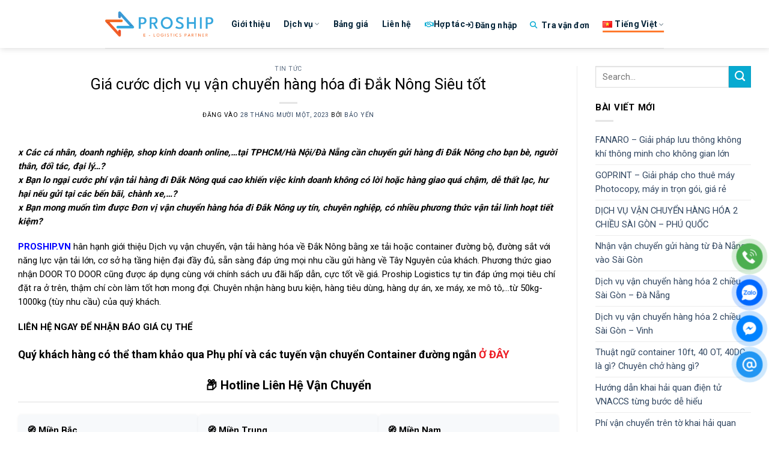

--- FILE ---
content_type: text/html; charset=UTF-8
request_url: https://proship.vn/news/dich-vu-van-chuyen-gui-hang-di-dac-nong/
body_size: 60442
content:
<!DOCTYPE html>
<html lang="vi" prefix="og: https://ogp.me/ns#" class="loading-site no-js">
<head>
	<meta charset="UTF-8" />
	<link rel="profile" href="http://gmpg.org/xfn/11" />
	<link rel="pingback" href="https://proship.vn/xmlrpc.php" />

	<script>(function(html){html.className = html.className.replace(/\bno-js\b/,'js')})(document.documentElement);</script>
<link rel="preload" href="https://proship.vn/wp-content/plugins/rate-my-post/public/css/fonts/ratemypost.ttf" type="font/ttf" as="font" crossorigin="anonymous"><meta name="viewport" content="width=device-width, initial-scale=1" />
<!-- Tối ưu hóa công cụ tìm kiếm bởi Rank Math - https://rankmath.com/ -->
<title>Giá cước dịch vụ vận chuyển hàng hóa đi Đắk Nông Siêu tốt</title>
<meta name="description" content="Proship Logistics cập nhật mới nhất Giá cước vận chuyển hàng hóa đi Đắk Nông từ Tphcm, Hà Nội, Đà Nẵng siêu rẻ siêu tiết kiệm, cạnh tranh nhất trên thị trường.."/>
<meta name="robots" content="follow, index"/>
<link rel="canonical" href="https://proship.vn/news/dich-vu-van-chuyen-gui-hang-di-dac-nong/" />
<meta property="og:locale" content="vi_VN" />
<meta property="og:type" content="article" />
<meta property="og:title" content="Giá cước dịch vụ vận chuyển hàng hóa đi Đắk Nông Siêu tốt" />
<meta property="og:description" content="Proship Logistics cập nhật mới nhất Giá cước vận chuyển hàng hóa đi Đắk Nông từ Tphcm, Hà Nội, Đà Nẵng siêu rẻ siêu tiết kiệm, cạnh tranh nhất trên thị trường.." />
<meta property="og:url" content="https://proship.vn/news/dich-vu-van-chuyen-gui-hang-di-dac-nong/" />
<meta property="og:site_name" content="Proship Logistic" />
<meta property="article:tag" content="Đắk Nông" />
<meta property="article:tag" content="Gửi hàng hóa" />
<meta property="article:section" content="Tin tức" />
<meta property="og:updated_time" content="2024-06-17T10:25:28+07:00" />
<meta property="og:image" content="https://proship.vn/wp-content/uploads/2023/11/van-tai-container-di-dak-nong-jpg.webp" />
<meta property="og:image:secure_url" content="https://proship.vn/wp-content/uploads/2023/11/van-tai-container-di-dak-nong-jpg.webp" />
<meta property="og:image:width" content="960" />
<meta property="og:image:height" content="540" />
<meta property="og:image:alt" content="Giá cước dịch vụ vận chuyển hàng hóa đi Đắk Nông Siêu tốt" />
<meta property="og:image:type" content="image/jpeg" />
<meta property="article:published_time" content="2023-11-28T11:59:02+07:00" />
<meta property="article:modified_time" content="2024-06-17T10:25:28+07:00" />
<meta name="twitter:card" content="summary_large_image" />
<meta name="twitter:title" content="Giá cước dịch vụ vận chuyển hàng hóa đi Đắk Nông Siêu tốt" />
<meta name="twitter:description" content="Proship Logistics cập nhật mới nhất Giá cước vận chuyển hàng hóa đi Đắk Nông từ Tphcm, Hà Nội, Đà Nẵng siêu rẻ siêu tiết kiệm, cạnh tranh nhất trên thị trường.." />
<meta name="twitter:image" content="https://proship.vn/wp-content/uploads/2023/11/van-tai-container-di-dak-nong-jpg.webp" />
<meta name="twitter:label1" content="Được viết bởi" />
<meta name="twitter:data1" content="Bảo Yến" />
<meta name="twitter:label2" content="Thời gian để đọc" />
<meta name="twitter:data2" content="19 phút" />
<script type="application/ld+json" class="rank-math-schema">{"@context":"https://schema.org","@graph":[{"@type":"Place","@id":"https://proship.vn/#place","geo":{"@type":"GeoCoordinates","latitude":"10.8013294","longitude":"106.6461149"},"hasMap":"https://www.google.com/maps/search/?api=1&amp;query=10.8013294,106.6461149","address":{"@type":"PostalAddress","streetAddress":"161/1-3 C\u1ed9ng H\u00f2a","addressLocality":"Ph\u01b0\u1eddng B\u1ea3y Hi\u1ec1n","addressRegion":"Th\u00e0nh Ph\u1ed1 H\u1ed3 Ch\u00ed Minh","postalCode":"700000","addressCountry":"VN"}},{"@type":["LocalBusiness","Organization"],"@id":"https://proship.vn/#organization","name":"Proship","url":"https://proship.vn/","email":"kinhdoanh@proship.vn","address":{"@type":"PostalAddress","streetAddress":"161/1-3 C\u1ed9ng H\u00f2a","addressLocality":"Ph\u01b0\u1eddng B\u1ea3y Hi\u1ec1n","addressRegion":"Th\u00e0nh Ph\u1ed1 H\u1ed3 Ch\u00ed Minh","postalCode":"700000","addressCountry":"VN"},"logo":{"@type":"ImageObject","@id":"https://proship.vn/#logo","url":"https://proship.vn/wp-content/uploads/2022/02/logo-PROSHIP-01.png","contentUrl":"https://proship.vn/wp-content/uploads/2022/02/logo-PROSHIP-01.png","caption":"Proship Logistic","inLanguage":"vi","width":"1300","height":"512"},"openingHours":["Monday,Tuesday,Wednesday,Thursday,Friday,Saturday 08:00-17:00"],"location":{"@id":"https://proship.vn/#place"},"image":{"@id":"https://proship.vn/#logo"},"telephone":"0909 344 247"},{"@type":"WebSite","@id":"https://proship.vn/#website","url":"https://proship.vn","name":"Proship Logistic","publisher":{"@id":"https://proship.vn/#organization"},"inLanguage":"vi"},{"@type":"ImageObject","@id":"https://proship.vn/wp-content/uploads/2023/11/van-tai-container-di-dak-nong-jpg.webp","url":"https://proship.vn/wp-content/uploads/2023/11/van-tai-container-di-dak-nong-jpg.webp","width":"960","height":"540","caption":"Gi\u00e1 c\u01b0\u1edbc d\u1ecbch v\u1ee5 v\u1eadn chuy\u1ec3n h\u00e0ng h\u00f3a \u0111i \u0110\u1eafk N\u00f4ng Si\u00eau t\u1ed1t","inLanguage":"vi"},{"@type":"WebPage","@id":"https://proship.vn/news/dich-vu-van-chuyen-gui-hang-di-dac-nong/#webpage","url":"https://proship.vn/news/dich-vu-van-chuyen-gui-hang-di-dac-nong/","name":"Gi\u00e1 c\u01b0\u1edbc d\u1ecbch v\u1ee5 v\u1eadn chuy\u1ec3n h\u00e0ng h\u00f3a \u0111i \u0110\u1eafk N\u00f4ng Si\u00eau t\u1ed1t","datePublished":"2023-11-28T11:59:02+07:00","dateModified":"2024-06-17T10:25:28+07:00","isPartOf":{"@id":"https://proship.vn/#website"},"primaryImageOfPage":{"@id":"https://proship.vn/wp-content/uploads/2023/11/van-tai-container-di-dak-nong-jpg.webp"},"inLanguage":"vi"},{"@type":"Person","@id":"https://proship.vn/author/htbyen/","name":"B\u1ea3o Y\u1ebfn","url":"https://proship.vn/author/htbyen/","image":{"@type":"ImageObject","@id":"https://secure.gravatar.com/avatar/c07726f0c1ddc7c63a6146db5b246c9e?s=96&amp;d=mm&amp;r=g","url":"https://secure.gravatar.com/avatar/c07726f0c1ddc7c63a6146db5b246c9e?s=96&amp;d=mm&amp;r=g","caption":"B\u1ea3o Y\u1ebfn","inLanguage":"vi"},"worksFor":{"@id":"https://proship.vn/#organization"}},{"@type":"Article","headline":"Gi\u00e1 c\u01b0\u1edbc d\u1ecbch v\u1ee5 v\u1eadn chuy\u1ec3n h\u00e0ng h\u00f3a \u0111i \u0110\u1eafk N\u00f4ng Si\u00eau t\u1ed1t","keywords":"D\u1ecbch v\u1ee5 ship v\u1eadn chuy\u1ec3n g\u1eedi h\u00e0ng \u0111i \u0110\u1eafc N\u00f4ng","datePublished":"2023-11-28T11:59:02+07:00","dateModified":"2024-06-17T10:25:28+07:00","articleSection":"Tin t\u1ee9c","author":{"@id":"https://proship.vn/author/htbyen/","name":"B\u1ea3o Y\u1ebfn"},"publisher":{"@id":"https://proship.vn/#organization"},"description":"Proship Logistics c\u1eadp nh\u1eadt m\u1edbi nh\u1ea5t Gi\u00e1 c\u01b0\u1edbc v\u1eadn chuy\u1ec3n h\u00e0ng h\u00f3a \u0111i \u0110\u1eafk N\u00f4ng t\u1eeb Tphcm, H\u00e0 N\u1ed9i, \u0110\u00e0 N\u1eb5ng si\u00eau r\u1ebb si\u00eau ti\u1ebft ki\u1ec7m, c\u1ea1nh tranh nh\u1ea5t tr\u00ean th\u1ecb tr\u01b0\u1eddng..","name":"Gi\u00e1 c\u01b0\u1edbc d\u1ecbch v\u1ee5 v\u1eadn chuy\u1ec3n h\u00e0ng h\u00f3a \u0111i \u0110\u1eafk N\u00f4ng Si\u00eau t\u1ed1t","@id":"https://proship.vn/news/dich-vu-van-chuyen-gui-hang-di-dac-nong/#richSnippet","isPartOf":{"@id":"https://proship.vn/news/dich-vu-van-chuyen-gui-hang-di-dac-nong/#webpage"},"image":{"@id":"https://proship.vn/wp-content/uploads/2023/11/van-tai-container-di-dak-nong-jpg.webp"},"inLanguage":"vi","mainEntityOfPage":{"@id":"https://proship.vn/news/dich-vu-van-chuyen-gui-hang-di-dac-nong/#webpage"}}]}</script>
<!-- /Plugin SEO WordPress Rank Math -->

<link rel='dns-prefetch' href='//cdn.jsdelivr.net' />
<link rel='dns-prefetch' href='//www.google.com' />
<link rel='dns-prefetch' href='//fonts.googleapis.com' />
<link href='https://fonts.gstatic.com' crossorigin rel='preconnect' />
<link rel='prefetch' href='https://proship.vn/wp-content/themes/flatsome/assets/js/flatsome.js?ver=8e60d746741250b4dd4e' />
<link rel='prefetch' href='https://proship.vn/wp-content/themes/flatsome/assets/js/chunk.slider.js?ver=3.19.5' />
<link rel='prefetch' href='https://proship.vn/wp-content/themes/flatsome/assets/js/chunk.popups.js?ver=3.19.5' />
<link rel='prefetch' href='https://proship.vn/wp-content/themes/flatsome/assets/js/chunk.tooltips.js?ver=3.19.5' />
<link rel="alternate" type="application/rss+xml" title="Dòng thông tin Proship Logistic &raquo;" href="https://proship.vn/feed/" />
<link rel="alternate" type="application/rss+xml" title="Proship Logistic &raquo; Dòng bình luận" href="https://proship.vn/comments/feed/" />
<link rel="alternate" type="application/rss+xml" title="Proship Logistic &raquo; Giá cước dịch vụ vận chuyển hàng hóa đi Đắk Nông Siêu tốt Dòng bình luận" href="https://proship.vn/news/dich-vu-van-chuyen-gui-hang-di-dac-nong/feed/" />
<link rel='stylesheet' id='select2-custom-css' href='https://proship.vn/wp-content/plugins/proship-calculate-shipping-fee/assets/css/select2-custom.css?ver=6.6.1' type='text/css' media='all' />
<link rel='stylesheet' id='bootstrap-css' href='https://cdn.jsdelivr.net/npm/bootstrap@5.3.2/dist/css/bootstrap.min.css?ver=6.6.1' type='text/css' media='all' />
<link rel='stylesheet' id='rate-my-post-css' href='https://proship.vn/wp-content/plugins/rate-my-post/public/css/rate-my-post.min.css?ver=4.3.1' type='text/css' media='all' />
<link rel='stylesheet' id='contact-form-7-css' href='https://proship.vn/wp-content/plugins/contact-form-7/includes/css/styles.css?ver=6.0.5' type='text/css' media='all' />
<style id='dominant-color-styles-inline-css' type='text/css'>
img[data-dominant-color]:not(.has-transparency) { background-color: var(--dominant-color); }
</style>
<link rel='stylesheet' id='foxtool-icon-css' href='https://proship.vn/wp-content/plugins/foxtool/font/css/all.css?ver=2.5.1' type='text/css' media='all' />
<link rel='stylesheet' id='chat-css-css' href='https://proship.vn/wp-content/plugins/foxtool/link/chat/foxchat.css?ver=2.5.1' type='text/css' media='all' />
<link rel='stylesheet' id='dashicons-css' href='https://proship.vn/wp-includes/css/dashicons.min.css?ver=6.6.1' type='text/css' media='all' />
<style id='akismet-widget-style-inline-css' type='text/css'>

			.a-stats {
				--akismet-color-mid-green: #357b49;
				--akismet-color-white: #fff;
				--akismet-color-light-grey: #f6f7f7;

				max-width: 350px;
				width: auto;
			}

			.a-stats * {
				all: unset;
				box-sizing: border-box;
			}

			.a-stats strong {
				font-weight: 600;
			}

			.a-stats a.a-stats__link,
			.a-stats a.a-stats__link:visited,
			.a-stats a.a-stats__link:active {
				background: var(--akismet-color-mid-green);
				border: none;
				box-shadow: none;
				border-radius: 8px;
				color: var(--akismet-color-white);
				cursor: pointer;
				display: block;
				font-family: -apple-system, BlinkMacSystemFont, 'Segoe UI', 'Roboto', 'Oxygen-Sans', 'Ubuntu', 'Cantarell', 'Helvetica Neue', sans-serif;
				font-weight: 500;
				padding: 12px;
				text-align: center;
				text-decoration: none;
				transition: all 0.2s ease;
			}

			/* Extra specificity to deal with TwentyTwentyOne focus style */
			.widget .a-stats a.a-stats__link:focus {
				background: var(--akismet-color-mid-green);
				color: var(--akismet-color-white);
				text-decoration: none;
			}

			.a-stats a.a-stats__link:hover {
				filter: brightness(110%);
				box-shadow: 0 4px 12px rgba(0, 0, 0, 0.06), 0 0 2px rgba(0, 0, 0, 0.16);
			}

			.a-stats .count {
				color: var(--akismet-color-white);
				display: block;
				font-size: 1.5em;
				line-height: 1.4;
				padding: 0 13px;
				white-space: nowrap;
			}
		
</style>
<link rel='stylesheet' id='Proship_Order_Finder-css' href='https://proship.vn/wp-content/plugins/proship-order-finder/assets/css/style.css?ver=6.6.1' type='text/css' media='all' />
<link rel='stylesheet' id='fixedtoc-style-css' href='https://proship.vn/wp-content/plugins/fixed-toc/frontend/assets/css/ftoc.min.css?ver=3.1.25' type='text/css' media='all' />
<style id='fixedtoc-style-inline-css' type='text/css'>
.ftwp-in-post#ftwp-container-outer { height: auto; } .ftwp-in-post#ftwp-container-outer.ftwp-float-center { width: auto; } #ftwp-container.ftwp-wrap #ftwp-contents { width: 340px; height: 800px; } .ftwp-in-post#ftwp-container-outer #ftwp-contents { height: auto; } .ftwp-in-post#ftwp-container-outer.ftwp-float-center #ftwp-contents { width: auto; } #ftwp-container.ftwp-wrap #ftwp-trigger { width: 50px; height: 50px; font-size: 30px; } #ftwp-container #ftwp-trigger.ftwp-border-medium { font-size: 29px; } #ftwp-container.ftwp-wrap #ftwp-header { font-size: 22px; font-family: inherit; } #ftwp-container.ftwp-wrap #ftwp-header-title { font-weight: bold; } #ftwp-container.ftwp-wrap #ftwp-list { font-size: 14px; font-family: inherit; } #ftwp-container #ftwp-list.ftwp-liststyle-decimal .ftwp-anchor::before { font-size: 14px; } #ftwp-container #ftwp-list.ftwp-strong-first>.ftwp-item>.ftwp-anchor .ftwp-text { font-size: 15.4px; } #ftwp-container #ftwp-list.ftwp-strong-first.ftwp-liststyle-decimal>.ftwp-item>.ftwp-anchor::before { font-size: 15.4px; } #ftwp-container.ftwp-wrap #ftwp-trigger { color: #333; background: rgba(243,243,243,0.95); } #ftwp-container.ftwp-wrap #ftwp-trigger { border-color: rgba(51,51,51,0.95); } #ftwp-container.ftwp-wrap #ftwp-contents { border-color: rgba(170,170,170,0.95); } #ftwp-container.ftwp-wrap #ftwp-header { color: #333; background: rgba(243,243,243,0.95); } #ftwp-container.ftwp-wrap #ftwp-contents:hover #ftwp-header { background: #f3f3f3; } #ftwp-container.ftwp-wrap #ftwp-list { color: #333; background: rgba(243,243,243,0.95); } #ftwp-container.ftwp-wrap #ftwp-contents:hover #ftwp-list { background: #f3f3f3; } #ftwp-container.ftwp-wrap #ftwp-list .ftwp-anchor:hover { color: #00A368; } #ftwp-container.ftwp-wrap #ftwp-list .ftwp-anchor:focus, #ftwp-container.ftwp-wrap #ftwp-list .ftwp-active, #ftwp-container.ftwp-wrap #ftwp-list .ftwp-active:hover { color: #fff; } #ftwp-container.ftwp-wrap #ftwp-list .ftwp-text::before { background: rgba(255,122,46,0.95); } .ftwp-heading-target::before { background: rgba(221,51,51,0.95); }
</style>
<link rel='stylesheet' id='flatsome-main-css' href='https://proship.vn/wp-content/themes/flatsome/assets/css/flatsome.css?ver=3.19.5' type='text/css' media='all' />
<style id='flatsome-main-inline-css' type='text/css'>
@font-face {
				font-family: "fl-icons";
				font-display: block;
				src: url(https://proship.vn/wp-content/themes/flatsome/assets/css/icons/fl-icons.eot?v=3.19.5);
				src:
					url(https://proship.vn/wp-content/themes/flatsome/assets/css/icons/fl-icons.eot#iefix?v=3.19.5) format("embedded-opentype"),
					url(https://proship.vn/wp-content/themes/flatsome/assets/css/icons/fl-icons.woff2?v=3.19.5) format("woff2"),
					url(https://proship.vn/wp-content/themes/flatsome/assets/css/icons/fl-icons.ttf?v=3.19.5) format("truetype"),
					url(https://proship.vn/wp-content/themes/flatsome/assets/css/icons/fl-icons.woff?v=3.19.5) format("woff"),
					url(https://proship.vn/wp-content/themes/flatsome/assets/css/icons/fl-icons.svg?v=3.19.5#fl-icons) format("svg");
			}
</style>
<link rel='stylesheet' id='flatsome-googlefonts-css' href='//fonts.googleapis.com/css?family=-apple-system%2C+BlinkMacSystemFont%2C+%22Segoe+UI%22%2C+Roboto%2C+Oxygen-Sans%2C+Ubuntu%2C+Cantarell%2C+%22Helvetica+Neue%22%2C+sans-serif%3Aregular%2Cregular%2Cregular%7CRoboto%3Aregular%2C700%7CDancing+Script%3Aregular%2Cregular&#038;display=swap&#038;ver=3.9' type='text/css' media='all' />
<script type="text/javascript" src="https://proship.vn/wp-includes/js/jquery/jquery.min.js?ver=3.7.1" id="jquery-core-js"></script>
<script type="text/javascript" src="https://cdn.jsdelivr.net/npm/bootstrap@5.3.2/dist/js/bootstrap.bundle.min.js?ver=6.6.1" id="bootstrap-js"></script>
<script type="text/javascript" src="https://www.google.com/recaptcha/api.js?ver=6.6.1" id="recaptcha-js"></script>
<script type="text/javascript" src="https://proship.vn/wp-content/plugins/foxtool/link/index.js?ver=2.5.1" id="index-ft-js"></script>
<script type="text/javascript" src="https://proship.vn/wp-content/plugins/proship-order-finder/assets/js/core.js?ver=6.6.1" id="Proship_Order_Finder-js"></script>
<link rel="https://api.w.org/" href="https://proship.vn/wp-json/" /><link rel="alternate" title="JSON" type="application/json" href="https://proship.vn/wp-json/wp/v2/posts/5798" /><link rel="EditURI" type="application/rsd+xml" title="RSD" href="https://proship.vn/xmlrpc.php?rsd" />
<meta name="generator" content="WordPress 6.6.1" />
<link rel='shortlink' href='https://proship.vn/?p=5798' />
<link rel="alternate" title="oNhúng (JSON)" type="application/json+oembed" href="https://proship.vn/wp-json/oembed/1.0/embed?url=https%3A%2F%2Fproship.vn%2Fnews%2Fdich-vu-van-chuyen-gui-hang-di-dac-nong%2F" />
<link rel="alternate" title="oNhúng (XML)" type="text/xml+oembed" href="https://proship.vn/wp-json/oembed/1.0/embed?url=https%3A%2F%2Fproship.vn%2Fnews%2Fdich-vu-van-chuyen-gui-hang-di-dac-nong%2F&#038;format=xml" />
<meta name="generator" content="auto-sizes 1.4.0">
<meta name="generator" content="dominant-color-images 1.2.0">
<style>.gallery {
	text-align:center;
}</style><meta name = "format-detection" content = "telephone=no"><meta name="generator" content="performance-lab 3.9.0; plugins: auto-sizes, dominant-color-images, embed-optimizer, performant-translations">
<meta name="generator" content="performant-translations 1.2.0">
<!-- Google tag (gtag.js) -->
<script async src="https://www.googletagmanager.com/gtag/js?id=G-BFYLNQVR5N"></script>
<script>
  window.dataLayer = window.dataLayer || [];
  function gtag(){dataLayer.push(arguments);}
  gtag('js', new Date());

  gtag('config', 'G-BFYLNQVR5N');
</script>

        <!-- Google Tag Manager -->
        <script>(function(w,d,s,l,i){w[l]=w[l]||[];w[l].push({'gtm.start':
                    new Date().getTime(),event:'gtm.js'});var f=d.getElementsByTagName(s)[0],
                j=d.createElement(s),dl=l!='dataLayer'?'&l='+l:'';j.async=true;j.src=
                'https://www.googletagmanager.com/gtm.js?id='+i+dl;f.parentNode.insertBefore(j,f);
            })(window,document,'script','dataLayer','GTM-KPJLC9L');</script>
        <!-- End Google Tag Manager -->
<!--  Conductify AI Integration Script -->
    <script>
        window.BreadsConfig = {
            agentUuid: "b78f08a6-5217-4a06-9fb6-9fb4dc1fa42e",
            customIconUrl: "https://studio.conductify.ai/prod-budi-app-assets/app_4e7db5462cf0424cae08a587b3543386/attachments/1813c426-7b69-412b-8ec5-66cc7e05ee87.jpg",
            styles: {
                 toggleContainer: {
                     bottom: 250,
                     right : 10
                 },
             },
        };

    </script>


<!--  Conductify AI Integration Script -->
<script>
    window.BreadsConfig = {
        integrationUuid: "ab0cf994-8fdd-4ed6-ae87-fda9f9951168",
        agentUuid: "b78f08a6-5217-4a06-9fb6-9fb4dc1fa42e",
    };
</script>
<script defer async src="https://chat.conductify.ai/widget/breads-widget.js"></script>

<!-- TikTok Pixel Code Start -->
<script>
!function (w, d, t) {
  w.TiktokAnalyticsObject=t;var ttq=w[t]=w[t]||[];ttq.methods=["page","track","identify","instances","debug","on","off","once","ready","alias","group","enableCookie","disableCookie","holdConsent","revokeConsent","grantConsent"],ttq.setAndDefer=function(t,e){t[e]=function(){t.push([e].concat(Array.prototype.slice.call(arguments,0)))}};for(var i=0;i<ttq.methods.length;i++)ttq.setAndDefer(ttq,ttq.methods[i]);ttq.instance=function(t){for(
var e=ttq._i[t]||[],n=0;n<ttq.methods.length;n++)ttq.setAndDefer(e,ttq.methods[n]);return e},ttq.load=function(e,n){var r="https://analytics.tiktok.com/i18n/pixel/events.js",o=n&&n.partner;ttq._i=ttq._i||{},ttq._i[e]=[],ttq._i[e]._u=r,ttq._t=ttq._t||{},ttq._t[e]=+new Date,ttq._o=ttq._o||{},ttq._o[e]=n||{};n=document.createElement("script")
;n.type="text/javascript",n.async=!0,n.src=r+"?sdkid="+e+"&lib="+t;e=document.getElementsByTagName("script")[0];e.parentNode.insertBefore(n,e)};


  ttq.load('D1CFL2RC77UEHH7Q61J0');
  ttq.page();
}(window, document, 'ttq');
</script>
<!-- TikTok Pixel Code End --><meta name="generator" content="optimization-detective 1.0.0-beta3">
            <script nowprocket src="https://proship.vn/wp-content/plugins/proship-calculate-shipping-fee/assets/js/header.js"></script>
            <script nowprocket>
                const adminAjaxUrl = 'https://proship.vn/wp-admin/admin-ajax.php';
            </script>
			<meta name="generator" content="embed-optimizer 1.0.0-beta2">
<link rel="icon" href="https://proship.vn/wp-content/uploads/2025/05/new-favicon.png" sizes="32x32" />
<link rel="icon" href="https://proship.vn/wp-content/uploads/2025/05/new-favicon.png" sizes="192x192" />
<link rel="apple-touch-icon" href="https://proship.vn/wp-content/uploads/2025/05/new-favicon.png" />
<meta name="msapplication-TileImage" content="https://proship.vn/wp-content/uploads/2025/05/new-favicon.png" />
<style id="custom-css" type="text/css">:root {--primary-color: #ff7a2e;--fs-color-primary: #ff7a2e;--fs-color-secondary: #07aad1;--fs-color-success: #7a9c59;--fs-color-alert: #b20000;--fs-experimental-link-color: #334862;--fs-experimental-link-color-hover: #1e73be;}.tooltipster-base {--tooltip-color: #fff;--tooltip-bg-color: #000000;}.off-canvas-right .mfp-content, .off-canvas-left .mfp-content {--drawer-width: 300px;}.container-width, .full-width .ubermenu-nav, .container, .row{max-width: 1250px}.row.row-collapse{max-width: 1220px}.row.row-small{max-width: 1242.5px}.row.row-large{max-width: 1280px}.header-main{height: 80px}#logo img{max-height: 80px}#logo{width:156px;}#logo img{padding:5px 0;}.header-bottom{min-height: 55px}.header-top{min-height: 45px}.transparent .header-main{height: 500px}.transparent #logo img{max-height: 500px}.has-transparent + .page-title:first-of-type,.has-transparent + #main > .page-title,.has-transparent + #main > div > .page-title,.has-transparent + #main .page-header-wrapper:first-of-type .page-title{padding-top: 550px;}.transparent .header-wrapper{background-color: #ffffff!important;}.transparent .top-divider{display: none;}.header.show-on-scroll,.stuck .header-main{height:70px!important}.stuck #logo img{max-height: 70px!important}.search-form{ width: 53%;}.header-bg-color {background-color: rgba(255,255,255,0.9)}.header-bottom {background-color: #f1f1f1}.top-bar-nav > li > a{line-height: 23px }.header-main .nav > li > a{line-height: 11px }.stuck .header-main .nav > li > a{line-height: 50px }.header-bottom-nav > li > a{line-height: 16px }@media (max-width: 549px) {.header-main{height: 80px}#logo img{max-height: 80px}}.main-menu-overlay{background-color: #f8f9fd}.nav-dropdown{border-radius:15px}.nav-dropdown{font-size:100%}.header-top{background-color:#06aad1!important;}body{color: #000000}h1,h2,h3,h4,h5,h6,.heading-font{color: #000000;}body{font-size: 106%;}@media screen and (max-width: 549px){body{font-size: 100%;}}body{font-family: -apple-system, BlinkMacSystemFont, "Segoe UI", Roboto, Oxygen-Sans, Ubuntu, Cantarell, "Helvetica Neue", sans-serif;}body {font-weight: 400;font-style: normal;}.nav > li > a {font-family: Roboto, sans-serif;}.mobile-sidebar-levels-2 .nav > li > ul > li > a {font-family: Roboto, sans-serif;}.nav > li > a,.mobile-sidebar-levels-2 .nav > li > ul > li > a {font-weight: 700;font-style: normal;}h1,h2,h3,h4,h5,h6,.heading-font, .off-canvas-center .nav-sidebar.nav-vertical > li > a{font-family: -apple-system, BlinkMacSystemFont, "Segoe UI", Roboto, Oxygen-Sans, Ubuntu, Cantarell, "Helvetica Neue", sans-serif;}h1,h2,h3,h4,h5,h6,.heading-font,.banner h1,.banner h2 {font-weight: 400;font-style: normal;}.alt-font{font-family: "Dancing Script", sans-serif;}.alt-font {font-weight: 400!important;font-style: normal!important;}.breadcrumbs{text-transform: none;}button,.button{text-transform: none;}.nav > li > a, .links > li > a{text-transform: none;}.header:not(.transparent) .top-bar-nav > li > a {color: #ffffff;}.header:not(.transparent) .header-nav-main.nav > li > a {color: #052439;}.absolute-footer, html{background-color: #052439}.nav-vertical-fly-out > li + li {border-top-width: 1px; border-top-style: solid;}/* Custom CSS */.logo{float: left;padding:0px !important;}.header .header-top{height: 100% !important; }.diadiem{font-weight: bold;}.nav-right{font-size: 120%;}.wp-video { text-align: center; margin-left: auto; margin-right: auto; }.nav > li > a{color:black;}#logo{width:180px !important; ;}.wp-subscribe-popup{background: transparent !important; ;}.entry-content single-page >p{font-size:14px;}tbody, td, tfoot, th, thead, tr{border-width:2px;}/* CSS với tiền tố để tránh xung đột với Flatsome */.transport-contact-wrapper {max-width: 100%;margin: 20px 0;padding: 0;font-family: inherit;}.transport-contact-title {text-align: center;margin-bottom: 20px;padding-bottom: 10px;border-bottom: 2px solid #eee;font-size: 1.5em;font-weight: bold;color: inherit;}.transport-contact-table {width: 100%;border-collapse: collapse;margin: 0;padding: 0;background: transparent;border: none;}.transport-contact-table .transport-th {background-color: #205493;color: white;text-align: left;padding: 10px 12px;font-weight: bold;border: none;}.transport-contact-table .transport-td {padding: 10px 12px;border-bottom: 1px solid #eee;vertical-align: middle;background: transparent;}.transport-contact-table .transport-region-row {background-color: #e6f2ff;}.transport-contact-table .transport-region-name {font-weight: bold;color: #205493;padding: 10px 12px;}.transport-contact-table .transport-contact-row:hover {background-color: rgba(0, 0, 0, 0.02);}.transport-phone-btn,.transport-zalo-btn {display: inline-flex;align-items: center;padding: 6px 12px;border-radius: 4px;text-decoration: none !important;font-weight: 500;transition: all 0.2s ease;margin: 0;border: none;line-height: normal;}.transport-phone-btn {background-color: #2ecc71;color: white !important;}.transport-phone-btn:hover {background-color: #27ae60;color: white !important;opacity: 1;}.transport-zalo-btn {background-color: #0068ff;color: white !important;}.transport-zalo-btn:hover {background-color: #0055cc;color: white !important;opacity: 1;}.transport-phone-btn i,.transport-zalo-btn i {margin-right: 5px;font-size: inherit;}/* Responsive cho thiết bị di động */@media screen and (max-width: 600px) {.transport-contact-wrapper {padding: 0 5px;overflow: hidden;}.transport-contact-table,.transport-contact-table thead,.transport-contact-table tbody,.transport-contact-table th,.transport-contact-table td,.transport-contact-table tr {display: block;}.transport-contact-table thead tr {position: absolute;top: -9999px;left: -9999px;}.transport-contact-table tr {border: 1px solid #ccc;margin-bottom: 15px;}.transport-contact-table .transport-td {border: none;border-bottom: 1px solid #eee;position: relative;padding-left: 50%;padding-right: 10px;min-height: 30px;box-sizing: border-box;overflow: hidden;}.transport-contact-table .transport-td:before {position: absolute;top: 10px;left: 12px;width: 45%;padding-right: 10px;white-space: nowrap;font-weight: bold;content: attr(data-label);}.transport-contact-table .transport-region-row .transport-region-name {background-color: #205493;color: white;text-align: center;padding: 10px;font-size: 16px;}.transport-phone-btn,.transport-zalo-btn {display: inline-block;width: auto;max-width: 95%;text-align: center;margin: 3px 0;box-sizing: border-box;}}@media screen and (max-width: 600px) {/* Ẩn cột đầu tiên */.transport-contact-table .transport-td:first-child {display: none;}/* Reset lại style của dòng region */.transport-contact-table .transport-region-row {display: table-row;}.transport-contact-table .transport-region-row .transport-region-name {display: table-cell;width: 100%;text-align: center;background-color: #205493;color: white;font-weight: bold;padding: 12px;font-size: 16px;border: none;}/* Ẩn before nếu bị áp dụng nhầm */.transport-contact-table .transport-region-row .transport-region-name:before {content: none !important;}}}/*CSS chia 3 miền*/.transport-contact-grid-wrapper {max-width: 100%;padding: 20px 0;font-family: inherit;}.transport-contact-title {text-align: center;margin-bottom: 20px;font-size: 1.5em;font-weight: bold;}.transport-contact-grid {display: flex;gap: 20px;justify-content: space-between;flex-wrap: wrap;}.transport-contact-column {flex: 1;min-width: 80px;background: #f7f9fb;padding: 15px;border-radius: 6px;box-shadow: 0 0 4px rgba(0,0,0,0.05);}.transport-contact-column h4 {font-size: 1.2em;margin-bottom: 10px;color: #205493;}.contact-box {margin-bottom: 15px;line-height: 1.7em;}.transport-phone-btn,.transport-zalo-btn {display: inline;padding: 2px 6px;border-radius: 4px;text-decoration: none !important;color: white !important;font-weight: 500;transition: all 0.2s ease;}.transport-phone-btn {background-color: #2ecc71;}.transport-phone-btn:hover {background-color: #27ae60;}.transport-zalo-btn {background-color: #0068ff;}.transport-zalo-btn:hover {background-color: #0055cc;}@media screen and (max-width: 600px) {.transport-contact-grid {flex-direction: column;}.transport-contact-column {width: 100%;}.label-new.menu-item > a:after{content:"Mới";}.label-hot.menu-item > a:after{content:"Nổi bật";}.label-sale.menu-item > a:after{content:"Giảm giá";}.label-popular.menu-item > a:after{content:"Phổ biến";}</style>		<style type="text/css" id="wp-custom-css">
			




.home .text p{
	font-size: 20px;
}


.home  footer .text p{
	font-size: 16px;
}
.khach-hang .text{
	margin-bottom: 10px;
}
.bao-gia-form .text{
	max-width: 1280px;
}
.home .header-main{
	margin-bottom: -80px;
}
.header-wrapper.stuck .header-main{
	background: #FFF;
	height: 80px !important
} 
.header-wrapper{
background: rgba(255, 255, 255, 0);
backdrop-filter: blur(2.2px);
-webkit-backdrop-filter: blur(2.2px);
}
.header:not(.transparent) .header-nav-main.nav > li > a{
	padding: 0px;
	font-size: clamp(0.813rem, 0.27vw + 0.75rem, 1rem);;
}
#logo{
	width: clamp(5.625rem, 5vw + 5rem, 11.688rem);
}
.header-nav.header-nav-main i{
	font-size: clamp(0.75rem, 0.25vw + 0.65rem, 2rem);
}

.top-banner .text-box.banner-layer h1 {
    font-size: 3.3rem;
		text-shadow: 3px 3px 10px #000;
}
	.top-banner .text-box.banner-layer h2{
				text-shadow: 3px 3px 10px #000;
		font-weight: 500;
	} 
.slider-dich-vu img{
	border-radius: 8px;
}
.top-banner .text-box.banner-layer  {
	width: 70vw !important;
}
/*CSS CHO CONTENT WIDTH RESPON TWUNGF MÀN HÌNH*/
@media only screen and (max-width: 1366px){
	.why-choose-us .icon-box-center{
		height: 285px;
	}
	
}


@media only screen and (min-width: 1365px){
	.why-choose-us.medium-6 .icon-box.featured-box{
		height:180px !important;
	}
	.container-width, .full-width .ubermenu-nav, .container, .row{
		max-width: 1280px !important;
	}
	.bao-gia-form {
		max-width: 70vw;
		bottom: -40% !important; 
	}
	/*-- css cho hôm triển lảm --*/
	    .section.dich-vu-proship {
				padding-top: 60px !important;
				/*padding-top: 220px !important;*/
	}
	.top-banner .row-full-width{
		max-width: 100vw !important;
	}
} 
@media only screen and (min-width: 1705px){
	/*-- css cho hôm triển lảm --*/
.section.dich-vu-proship {
	padding-top: 30px !important;
		/* padding-top: 300px !important; */
	}
}
.container-width, .full-width .ubermenu-nav, .container, .row{
	max-width: 75vw;
}
.home h1{
	font-size:clamp(1.5rem, 2vw + 1rem, 3rem);
}
.home h2{
	font-size:clamp(1.5rem, 2vw + 1rem, 3rem);
}
.home h3{font-size: clamp(1.125rem, 1vw + 1rem, 1.75rem);}
.home h4{font-size:clamp(1rem, 0.5vw + 1rem, 1.25rem);}
.wpcf7-spinner
{
	display:none !important;
}
div.entry-content.single-page a {
  color:blue;
}

body{
	color: black;
}
.wp-subscribe-popup {
    background: none;
}
.mfp-close
{
	font-size:40px !important;
}
#proship_order_finder_form
{
	margin-left: 10%;
	width:80%;
}

.select2-container .select2-choice>.select2-chosen, .select2-container .select2-selection--single .select2-selection__rendered, .select2-selection
{
	line-height:normal;
	overflow: hidden;
}

.vien{
	border-style: solid;
  border-width: 1px;
}

/* Custom icon-text-box */
.icon-box-1 {
	display: flex;
	align-items: center;
	justify-content: center;
}
.icon-box-2 {
	display: flex;
	align-items: center;
	justify-content: center;
}

/* Tùy chỉnh Shape Divider thành hình chữ nhật và màu sắc trong section cụ thể */
.custom-rectangle-section .ux-shape-divider--bottom {
    height: 300px; /* Chiều cao của hình chữ nhật */
    width: 100%; /* Độ rộng của hình chữ nhật */
    background-color: #FF8804; /* Màu sắc của hình chữ nhật */
    position: absolute; /* Đặt vị trí tuyệt đối */
    bottom: 0; /* Đặt ở đáy của section */
    left: 0;
    transform: none; /* Không có biến đổi nào */
    clip-path: none; /* Không có cắt xén */
}

/* CUSTOM TESTIMONIAL */
.ux-shape-divider--top{
	height:  100%;
	width: 85%;
	position: absolute;
	top: 0;
	bottom: 0;
	left: -450px;
	background-color: #091242 !important;
	transform: none;
	clip-path: none;
}


/* Custom Button */
.work-more-button {
    display: block; /* Đảm bảo button có thể căn giữa */
    margin: 0 auto; /* Căn giữa button theo chiều ngang */
	 width: 180px;
	height: absolute;
}

/* CSS để tạo màu nền và màu chữ cho button */
.work-more-button {
    background-color: #091242; /* Màu nền */
    color: #ffffff; /* Màu chữ */
}

/* CSS để thêm hiệu ứng bevel cho button */
.work-more-button {
    border: 2px solid #091242; /* Viền */
    border-radius: 5px; /* Đường cong viền */
    padding: 10px 20px; /* Kích thước padding */
}

/* CSS để tạo hiệu ứng khi hover vào button */
.work-more-button:hover {
    background-color: #ffffff; /* Màu nền khi hover */
    color: #091242; /* Màu chữ khi hover */
    transition: background-color 0.3s, color 0.3s; /* Hiệu ứng chuyển đổi màu */
}
/* Khối vận tải */
.accor-van-tai button.toggle{
	position: absolute;
   right: 10px;
   left: unset;
}
.bnt-van-tai.blog{
		color: #343434;
	}
.blog-section-edit h2{
	margin-bottom: 20px;
}
.footer-edit .col{
	padding-bottom: 0px;
	padding-top: 0px;
}
.logo-footer-2 a{
	padding-left: 0px !important;
}
.icon-box-service .col-inner{
	padding: 30px 20px !important;
	box-shadow: rgba(100, 100, 111, 0.2) 0px 7px 29px 0px;
}
.why-choose-us.medium-6 .icon-box.featured-box{
	padding: 20px;
}
.why-choose-us.medium-6 .icon-box.featured-box .has-icon-bg .icon .icon-inner{
	border: none;
	border-radius: 0px;
	color: transparent !important;
}
/* CSS FORRM BAO GIA */
.bao-gia-form{
	position: absolute;
    bottom: -25%;
    z-index: 1;
	/* From https://css.glass */
background: rgba(255, 255, 255, 0.23);
border-radius: 16px;
box-shadow: 0 4px 30px rgba(0, 0, 0, 0.1);
backdrop-filter: blur(9.3px);
-webkit-backdrop-filter: blur(9.3px);
	padding-bottom: 0px;
}
.bao-gia-form2{
	/* From https://css.glass */
background: rgba(255, 255, 255, 0.23);
border-radius: 16px;
box-shadow: 0 4px 30px rgba(0, 0, 0, 0.1);
backdrop-filter: blur(9.3px);
-webkit-backdrop-filter: blur(9.3px);
	padding-bottom: 0px;
}
.bao-gia-form .wpcf7 label{
	text-align: left;
}
.bao-gia-form2 .wpcf7 label{
	text-align: left;
}
.select2.select2-container{
	display: none !important;
}
.select2-hidden-accessible{
	display: block !important;
}
.bao-gia-form h2{
	padding-left: calc(var(--bs-gutter-x)* .5);}
.bao-gia-form2 h2{
	padding-left: calc(var(--bs-gutter-x)* .5);}
/* CSS WHY CHOOSE US */
.why-choose-us .col-inner{
	box-shadow: rgba(100, 100, 111, 0.2) 0px 7px 29px 0px;
	border-radius: 16px;
}
 .why-choose-us .icon-box-center{
	padding: 30px 60px;
} 
/* thành tựu */
.proship-thanh-tuu{
	    border-radius: 16px;
}
.proship-thanh-tuu h2{
padding-bottom: 15px;
	line-height: 55px;
}
/* ===== BLOG POST  ======*/
.blog-ngang .box-blog-post{
	display: flex;
}
.blog-ngang .col-inner{
	    border-radius: 8px;
    margin-top: 15px;
}
.blog-ngang .box-blog-post{
	border-radius: 8px;
}
.blog-main .col-inner{
	    border-radius: 8px;
}
.blog-main .box-blog-post{
	border-radius: 8px;
}
.blog-main .post-item, .blog-ngang .post-item{
	padding: 0px;
}
/* DICH VỤ MOBILE */
.service-mobile .flickity-slider .col-inner{
	border-radius: 16px;
	box-shadow: rgba(0, 0, 0, 0.24) 0px 3px 8px;
	background: transparent !important;
}
.service-mobile .flickity-page-dots{
	bottom: -30px;
}
.service-mobile .icon-box-img{
    margin: auto;
    max-width: 200px;
    margin-right: 10px;
}
.service-mobile .flickity-slider .col.small-12{
	padding-left: 0;
	padding-right: 0px;
}
.blog-text-edit{
	padding-right: 25px;
    padding-left: 25px !important;
}
.dat-duoc .col-inner{
	margin-top: 0px !important;
}
.dich-vu-proship .icon-box-service {
	padding: 29px 15px 0 15px;
}

.service-col{
	padding-bottom: 0px !important;
}
.col.cac-tuyen-van-tai, .col.van-tai-option{
	padding-bottom: 15px;
}
.tin-tuc-destop{
	padding-bottom: 0px;
}
.slider-destop .ux-logo-link.block{
	padding: 20px 0;
	width: 85%;
}
.tin-tuc-destop h5{
	font-weight: 600;
}
.tin-tuc-destop .is-divider{
	background: none !important;
}
@media only screen and (min-width: 1029px) and (max-width: 1365px){
	.bao-gia-form{
		width: 73vw;
		bottom: -40% !important;
	}
	    .section.dich-vu-proship {
				/* css triển lảm */
				padding-top: 40px !important;
				/*padding-top: 160px !important;*/
	}
}
@media only screen and (max-width: 1028px){
/* 	h1{
	font-size:2.5rem;
}
 h2{
	font-size: 2rem;
}
h3{font-size: 1.5rem;}
h4{font-size:1.2rem;}
} */
	.why-choose-us.medium-6 .icon-box.featured-box{
		height: 220px;
	}
}
@media only screen and (min-width: 1029px){
	.dich-vu-proship .icon-box-service .col-inner{
		min-height: 190px;
	}
	.why-choose-us.medium-6 .icon-box.featured-box{
		height: 180px;
	}

}
@media only screen and (max-width: 850px){
	#top-bar .mobile-nav{
		justify-content: right;
	}
	#top-bar .mobile-nav li a{
		color: #FFF;
	}
	#wide-nav{
		position: absolute;
    z-index: 999;
    top: 0px;
    height: 80px;
    right: 17%;
	}
	#wide-nav .flex-row.container{
		padding: 0px;
	}
	#wide-nav .flex-row.container .linguise_current_lang{
		padding: 0px;
	}
	.proship-thanh-tuu h2{
		line-height: 32px;
	}
	.header-main{
		margin-bottom: 0px !important;
	}
	  .col {
        padding-bottom: 10px;
    }
	.header-main {
		background:#f4f4f4;
	}
	.icon.primary.button.round.is-small{
		background:#06aad1;
	}
	.dich-vu-proship .icon-box-service .col-inner{
		height: 170px;
	}
		.bao-gia-form{
		bottom: -100% !important;
	}
	.dich-vu-proship{
		padding-top: 20px !important;}
	.text-van-tai{
		width: 80vw;
	}
		.text-van-tai p{
		display: none;
	}
	.cac-tuyen-van-tai{
		padding-left: 0px;
	}
	.cac-tuyen-van-tai h2{
	text-align: left;}
	.van-tai-option{
		padding-left: 20px;
	}
	
	.van-tai-option h3 strong{font-weight: 500};
	.why-choose-us .icon-box-center{
		padding: 0px;
	}
	.why-choose-us .icon-box-center{
		padding: 20px  0px 20px 0px;
	}
	
	.why-choose-us .col-inner{
		height: 260px;
	}
	.blog-text-edit h2{
    padding: 0 !important;
}
		.blog-text-edit p{
    padding: 0 !important;
}
	.khach-hang h2, .khach-hang p{
		padding: 0!important;
	}
	.khach-hang-slider-mobile .ux-logo-link.block{
		padding-right: 15px !important;
	} 
}
@media only screen and (min-width: 1168px){
	/* CSS TEXT COL CHỨA LOGO */
	.text.edit-text-footer{
		width: 75%;
	}
	.dich-vu-proship {
	padding-top: 120px !important;
		padding-bottom: 30px !important;
}
	.why-choose-us.medium-6 .icon-box.featured-box{
		height: 210px;
	}
}
@media only screen and (min-width: 1025px) and (max-width: 1167px){
		.bao-gia-form{
		width: 75vw;
		bottom: -40% !important;
	}
}
@media only screen and (min-width: 850px) and (max-width: 1024px){

	.dich-vu-proship .icon-box-service .col-inner{
		height: 200px;
	}
		.bao-gia-form{
			width: 75vw;
		bottom: -40% !important;
	}
	.dich-vu-proship{
		padding-top: 140px !important;}
		.why-choose-us .icon-box-center{
		padding: 20px  0px 20px 0px;
	}
	.why-choose-us .col-inner{
		height: 270px;
	}
}
@media only screen and (max-width: 550px){
	.container-width, .full-width .ubermenu-nav, .container, .row{
	max-width: 95vw;
}
/* 	span{
		font-size:16px;
	}
	h1{
	font-size:2rem;
}
 h2{
	font-size: 1.6rem;
	 padding-left: 15px;
}
h3{font-size: 1.3rem;}
h4{font-size:1rem;} */
	.logo-footer .ux-logo-link {
		padding-left: 0px !important;
	}
	.footer-accor{
		--bs-accordion-bg: transparent;
		--bs-accordion-border-color: transparent;
	}
	.footer-accor a button.toggle{
		right: 0;
		left: unset;
	}
	.footer-accor a.accordion-title{
		font-size: 1rem;
		text-transform: uppercase;
		font-weight: 600;
		border: none;
		padding: 8px 0;
	}
	.footer-accor a span, .footer-accor a  i{
		color: #FFF;
	}
	.dich-vu-proship .icon-box-service .col-inner{
		height: 170px;
	}
	.bao-gia-form{
		width: 80vw;
		bottom: -560px !important;
	}
	.bao-gia-form2{
		margin-top: 30px;
		width: 80vw;
	}
	.bao-gia-form h2{
		
	}
	.bao-gia-form2 h2{
		margin-bottom: 0px;
	}
	.dich-vu-proship{
		padding-top: 50px !important;
		padding-right: 0;
	}
	.icon-box-service{
		padding-right: 0px;
	}
	.text-van-tai{
		width: 88vw;
	}

	.why-choose-us .col-inner{
		height: 305px;
	}
	.thanh-tuu h3{
		text-align: left;
		
	}
	.thanh-tuu h3 span.count-up{
		font-size: 1.8rem;
	}
	.thanh-tuu p span{
		font-size: 14px !important;
	}
	.proship-thanh-tuu h2{
		padding-left: 0px;
	}
	.proship-thanh-tuu p{
		font-size:14px;
	}
	.top-banner{
		margin-bottom: 0px !important;
	}
	.bnt-van-tai.blog{
		color: #343434;
	}
	.bnt-van-tai span{
		font-size: 15px;
    font-weight: 400;
	}
	.blog-text-edit{
		padding-left: 15px;
	}
	.bao-gia-mobile .col{
		padding-left: 0px;
		padding-right: 0px;
	}
	section.bao-gia-mobile{
		padding-bottom: 0px !important;
	}
	.section.dich-vu-proship{
		/* css triển lãm */
		padding-top: 30px !important;
		/*padding-top: 0px !important;*/
	}
	.top-banner .text-box.banner-layer h1 {
	font-size: 1.5rem;
}
	.top-banner .text-box.banner-layer h2{
		font-size: 1.2rem;
		
	} 
	.top-banner .text-box.banner-layer  {
	width: 64vw !important;
}
}
@media only screen and (max-width: 418px){
	.top-banner .text-box.banner-layer{
		width: 74vw !important;
	}
}
.html.custom.html_topbar_right .linguise_switcher.linguise_switcher_not_menu{
	display: block;
} 
.linguise_switcher.linguise_switcher_not_menu{
	display: none;
} 
.header-bottom{
	background: transparent;
}
.linguise_switcher_dropdown li.linguise_current .linguise_current_lang{
	border: none !important;
}

/* Define CSS keyframes for fade-in fade-out effect */
@keyframes fadeEffect {
    0% { opacity: 0.3; }
    50% { opacity: 1; }
    100% { opacity: 0.3; } /* Adjust the opacity value (e.g., 0.5 for 50% opacity) */
}

/* Apply animation to the chatbox */
div[style="position: fixed; bottom: 222px; right: 5px; width: 60px; height: 60px; background-color: rgb(255, 255, 255); border-radius: 50%; color: rgb(255, 255, 255); display: flex; justify-content: center; align-items: center; cursor: pointer; z-index: 999999; box-shadow: rgba(0, 0, 0, 0.24) 0px 3px 8px;"] {
    animation: fadeEffect 4s infinite; /* Adjust the duration (5s) as needed */
}
       /* CSS hiện tại của bạn (giữ nguyên) */
.proship-branches-section {
    max-width: 100%;
    margin: auto;
    overflow: hidden; /* Đổi từ auto sang hidden để tránh scrollbar kép nếu .proship-branch-grid có padding lớn */
    padding: 0 0px; /* Điều chỉnh padding nếu cần, hoặc để Flatsome quản lý */
}
.proship-branch-title {
    text-align: center;
    margin-bottom: 30px;
    color: #0056b3;
    padding: 0 20px; /* Thêm padding cho tiêu đề nếu .proship-branches-section không có padding ngang */
}

/* CSS cho Grid trên Desktop */
.proship-branch-grid {
    display: grid;
    grid-template-columns: repeat(auto-fit, minmax(280px, 1fr));
    gap: 45px;
}

.proship-branch-card {
    background: #fff;
    border: 1px solid #ddd;
    border-radius: 8px;
    padding: 20px;
    box-shadow: 0 2px 5px rgba(0,0,0,0.1);
    display: flex;
    flex-direction: column;
    height: 100%; /* Giúp các card trong grid có chiều cao bằng nhau nếu cần */
}
.proship-branch-card h3 {
    margin-top: 0;
    color: #0056b3;
    border-bottom: 2px solid #eee;
    padding-bottom: 10px;
    margin-bottom: 15px;
    font-size: 1.15em;
}
.proship-branch-card p {
    margin-bottom: 10px;
    font-size: 1.05em;
}
.proship-branch-card p.branch-address {
    flex-grow: 0;
}
.proship-branch-card a {
    color: #007bff;
    text-decoration: none;
}
.proship-branch-card a:hover {
    text-decoration: underline;
}
.icon-phone::before {
    content: "📞";
    margin-right: 5px;
}
.flag-icon {
    margin-right: 10px;
    font-size: 1.3em;
    vertical-align: middle;
}

/* === PHẦN CSS MỚI CHO HIỂN THỊ VUỐT NGANG TRÊN DI ĐỘNG === */
@media (max-width: 767px) { /* Áp dụng cho màn hình có chiều rộng tối đa 767px (điện thoại) */
    .proship-branches-section {
        /* overflow: hidden; không cần ở đây nếu .proship-branch-grid xử lý overflow-x */
    }

    .proship-branch-grid {
        display: flex; /* Thay đổi từ grid sang flex */
        flex-direction: row; /* Các item xếp theo hàng ngang */
        overflow-x: auto; /* Cho phép cuộn ngang */
        white-space: nowrap; /* Ngăn các item xuống dòng (không cần thiết nếu flex-wrap là nowrap mặc định) */
        -webkit-overflow-scrolling: touch; /* Tăng trải nghiệm vuốt mượt mà trên iOS */
        padding: 0 20px 20px 20px; /* Thêm padding-bottom để có không gian cho thanh cuộn ngang nếu nó hiện ra */
        margin-left: -20px; /* Bù trừ padding của .proship-branches-section hoặc .proship-branch-title nếu có */
        margin-right: -20px; /* Bù trừ padding */
        /* Tùy chọn: hiệu ứng snap khi cuộn */
        /* scroll-snap-type: x mandatory; */

        /* Để ẩn thanh cuộn (scrollbar) nếu bạn muốn */
        scrollbar-width: none; /* Firefox */
        -ms-overflow-style: none;  /* Internet Explorer 10+ */
    }

    /* CSS để ẩn thanh cuộn cho Chrome, Safari, Opera */
    .proship-branch-grid::-webkit-scrollbar {
        display: none;
    }

    .proship-branch-card {
        flex: 0 0 auto; /* Không co giãn, không thu nhỏ, kích thước dựa trên width */
        width: 80%; /* Mỗi thẻ chi nhánh chiếm 80% chiều rộng màn hình */
        /* Hoặc một giá trị cố định: width: 280px; */
        margin-right: 15px; /* Khoảng cách giữa các thẻ khi cuộn ngang */
        height: auto; /* Reset height để nội dung quyết định chiều cao */
        /* Tùy chọn: hiệu ứng snap khi cuộn */
        /* scroll-snap-align: start; */
    }
/* THÊM DÒNG NÀY ĐỂ SỬA LỖI TRÀN CHỮ ĐỊA CHỈ */
    .proship-branch-card p.branch-address {
        white-space: normal; /* Đảm bảo text trong địa chỉ được phép xuống dòng bình thường */
        overflow-wrap: break-word; /* Cho phép ngắt từ dài để tránh tràn */
        word-wrap: break-word; /* Tương tự overflow-wrap, hỗ trợ trình duyệt cũ hơn */
        /* Bạn cũng có thể thử 'word-break: break-all;' nếu 'break-word' không đủ mạnh,
           nhưng 'break-word' thường cho kết quả đẹp hơn. */
    }

    .proship-branch-card:last-child {
        margin-right: 0; /* Bỏ margin cho thẻ cuối cùng */
    }
}
/* === KẾT THÚC PHẦN CSS CHO DI ĐỘNG === */
       .flag-icon {
    width: 1.3em; /* Kích thước cờ */
    height: auto;
    vertical-align: middle;
    margin-right: 10px;
}

/*full content đẩy sidebar xuống dưới*/
@media (max-width: 768px) {
  .row.row-large.row-divided {
    display: block !important;
  }

  .row.row-large.row-divided .large-9.col,
  .row.row-large.row-divided .large-3.col {
    width: 100% !important;
    max-width: 100% !important;
    float: none !important;
    display: block !important;
  }
}

/*ẩn "lưu trữ danh mục */
.archive .page-title {
    display: none;
}

/*in đậm tiêu đề trong danh mục*/
.is-large {
    font-size: 1.15em;
    font-weight: bold;
    font-size: 20px;
}

/* Tăng chiều rộng khu vực chứa blog */
@media screen and (min-width: 850px) {
  .large-10.col {
    flex-basis: 100% !important;
    max-width: 100% !important;
  }
}

/* giới hạn hiện thị mô tả ngắn blog 3 dòng */
.from_the_blog_excerpt {
  display: -webkit-box;
  -webkit-line-clamp: 3;      /* Số dòng hiển thị tối đa */
  -webkit-box-orient: vertical;
  overflow: hidden;
  text-overflow: ellipsis;
}


/* Luôn hiện icon share */
.social-icons .button.icon,
.social-icons .button.icon i {
    opacity: 1 !important;
    visibility: visible !important;
    transform: none !important;
}

/* Nếu có hiệu ứng mờ dần thì tắt */
.social-icons .button.icon {
    transition: none !important;
}
		</style>
		<style type="text/css">/** Mega Menu CSS: fs **/</style>
</head>

<body class="post-template-default single single-post postid-5798 single-format-standard full-width header-shadow lightbox nav-dropdown-has-arrow nav-dropdown-has-shadow nav-dropdown-has-border has-ftoc">


<a class="skip-link screen-reader-text" href="#main">Bỏ qua nội dung</a>

<div id="wrapper">

	
	<header id="header" class="header has-sticky sticky-jump">
		<div class="header-wrapper">
			<div id="masthead" class="header-main ">
      <div class="header-inner flex-row container logo-left medium-logo-left" role="navigation">

          <!-- Logo -->
          <div id="logo" class="flex-col logo">
            
<!-- Header logo -->
<a href="https://proship.vn/" title="Proship Logistic" rel="home">
		<img width="550" height="130" src="https://proship.vn/wp-content/uploads/2025/05/logo-proship-resize.png" class="header_logo header-logo" alt="Proship Logistic"/><img  width="550" height="130" src="https://proship.vn/wp-content/uploads/2025/05/logo-proship-resize.png" class="header-logo-dark" alt="Proship Logistic"/></a>
          </div>

          <!-- Mobile Left Elements -->
          <div class="flex-col show-for-medium flex-left">
            <ul class="mobile-nav nav nav-left ">
                          </ul>
          </div>

          <!-- Left Elements -->
          <div class="flex-col hide-for-medium flex-left
            flex-grow">
            <ul class="header-nav header-nav-main nav nav-left  nav-line-bottom nav-size-large nav-spacing-large nav-uppercase" >
              <li id="menu-item-33403" class="menu-item menu-item-type-post_type menu-item-object-page menu-item-33403 menu-item-design-default"><a href="https://proship.vn/gioi-thieu/" class="nav-top-link">Giới thiệu</a></li>
<li id="menu-item-33404" class="menu-item menu-item-type-custom menu-item-object-custom menu-item-has-children menu-item-33404 menu-item-design-default has-dropdown"><a href="#" class="nav-top-link" aria-expanded="false" aria-haspopup="menu">Dịch vụ<i class="icon-angle-down" ></i></a>
<ul class="sub-menu nav-dropdown nav-dropdown-bold">
	<li id="menu-item-33410" class="menu-item menu-item-type-custom menu-item-object-custom menu-item-has-children menu-item-33410 nav-dropdown-col"><a href="/news/dich-vu-van-chuyen-van-tai-container-noi-dia-gia-re/">Vận tải</a>
	<ul class="sub-menu nav-column nav-dropdown-bold">
		<li id="menu-item-33464" class="menu-item menu-item-type-custom menu-item-object-custom menu-item-has-children menu-item-33464"><a href="#">Vận tải Container</a>
		<ul class="sub-menu nav-column nav-dropdown-bold">
			<li id="menu-item-33413" class="menu-item menu-item-type-custom menu-item-object-custom menu-item-33413"><a href="https://proship.vn/news/dich-vu-van-chuyen-container-duong-bo-proship/">Container đường bộ</a></li>
			<li id="menu-item-33426" class="menu-item menu-item-type-custom menu-item-object-custom menu-item-33426"><a href="https://proship.vn/news/dich-vu-van-chuyen-container-lanh-bac-nam/">Container lạnh</a></li>
			<li id="menu-item-33416" class="menu-item menu-item-type-custom menu-item-object-custom menu-item-33416"><a href="https://proship.vn/news/dich-vu-keo-container-uy-tin-chuyen-nghiep-proship/">Dịch vụ kéo Container</a></li>
		</ul>
</li>
		<li id="menu-item-33804" class="menu-item menu-item-type-custom menu-item-object-custom menu-item-has-children menu-item-33804"><a href="#">Cho thuê xe</a>
		<ul class="sub-menu nav-column nav-dropdown-bold">
			<li id="menu-item-33427" class="menu-item menu-item-type-custom menu-item-object-custom menu-item-33427"><a href="https://proship.vn/news/proship-cho-thue-xe-tai-lanh-uy-tin-chuyen-nghiep-gia-re/">Xe tải đông lạnh</a></li>
			<li id="menu-item-33803" class="menu-item menu-item-type-custom menu-item-object-custom menu-item-33803"><a href="https://proship.vn/bang-gia-cho-thue-xe-tai-cho-hang/">Xe tải</a></li>
		</ul>
</li>
		<li id="menu-item-33807" class="menu-item menu-item-type-custom menu-item-object-custom menu-item-33807"><a href="https://proship.vn/news/xuat-khau-sau-rieng-sang-trung-quoc-tron-goi/">Vận chuyển sầu riêng</a></li>
		<li id="menu-item-33428" class="menu-item menu-item-type-custom menu-item-object-custom menu-item-33428"><a href="https://proship.vn/news/van-chuyen-nong-san-sang-trung-quoc-bang-container-lanh-tu-hanh-duong-sat/">Vận chuyển trái cây xuất khẩu Trung Quốc</a></li>
	</ul>
</li>
	<li id="menu-item-33405" class="menu-item menu-item-type-custom menu-item-object-custom menu-item-has-children menu-item-33405 nav-dropdown-col"><a href="/news/dich-vu-van-chuyen-hang-hoa-trong-nuoc-gia-re/">Logistics Nội Địa</a>
	<ul class="sub-menu nav-column nav-dropdown-bold">
		<li id="menu-item-33992" class="menu-item menu-item-type-custom menu-item-object-custom menu-item-has-children menu-item-33992"><a href="#">Container nội địa</a>
		<ul class="sub-menu nav-column nav-dropdown-bold">
			<li id="menu-item-33415" class="menu-item menu-item-type-custom menu-item-object-custom menu-item-33415"><a href="https://proship.vn/news/chuyen-hang-bang-container-open-top-duong-sat-bac-nam/">Container Open Top</a></li>
			<li id="menu-item-42841" class="menu-item menu-item-type-post_type menu-item-object-post menu-item-42841"><a href="https://proship.vn/news/dich-vu-keo-container-uy-tin-chuyen-nghiep-proship/">Dịch Vụ Kéo Container</a></li>
			<li id="menu-item-33411" class="menu-item menu-item-type-custom menu-item-object-custom menu-item-33411"><a href="https://proship.vn/news/dich-vu-van-chuyen-van-tai-container-noi-dia-gia-re/">Container Bắc Nam</a></li>
			<li id="menu-item-33412" class="menu-item menu-item-type-custom menu-item-object-custom menu-item-33412"><a href="/news/van-chuyen-container-bang-duong-sat-bac-nam/">Container đường sắt</a></li>
			<li id="menu-item-33414" class="menu-item menu-item-type-custom menu-item-object-custom menu-item-33414"><a href="/news/proship-cung-cap-dich-vu-van-chuyen-container-bang-duong-bien-bac-nam/">Container đường biển</a></li>
		</ul>
</li>
		<li id="menu-item-33993" class="menu-item menu-item-type-custom menu-item-object-custom menu-item-has-children menu-item-33993"><a href="#">Hàng LCL</a>
		<ul class="sub-menu nav-column nav-dropdown-bold">
			<li id="menu-item-33406" class="menu-item menu-item-type-custom menu-item-object-custom menu-item-33406"><a href="/news/bang-gia-van-chuyen-o-to-bac-nam/">Vận chuyển ô tô</a></li>
			<li id="menu-item-33407" class="menu-item menu-item-type-custom menu-item-object-custom menu-item-33407"><a href="https://proship.vn/dich-vu-van-chuyen-xe-may-bac-nam/">Vận chuyển xe máy</a></li>
			<li id="menu-item-33408" class="menu-item menu-item-type-custom menu-item-object-custom menu-item-33408"><a href="https://proship.vn/news/dich-vu-van-chuyen-may-moc-thiet-bi-cong-trinh-toan-quoc/">Vận chuyển thiết bị máy móc</a></li>
			<li id="menu-item-33409" class="menu-item menu-item-type-custom menu-item-object-custom menu-item-33409"><a href="https://proship.vn/dich-vu-chuyen-phat-nhanh-trong-nuoc/">Vận chuyển hàng bưu kiện</a></li>
			<li id="menu-item-33424" class="menu-item menu-item-type-custom menu-item-object-custom menu-item-33424"><a href="https://proship.vn/dich-vu-van-chuyen-hang-dong-lanh-bac-nam/">Vận chuyển hàng lạnh</a></li>
			<li id="menu-item-33425" class="menu-item menu-item-type-custom menu-item-object-custom menu-item-33425"><a href="https://proship.vn/news/bang-gia-van-chuyen-ghep-hang-xe-lanh-dong-lanh-bac-nam/">Vận chuyển hàng lạnh ghép lẻ</a></li>
		</ul>
</li>
	</ul>
</li>
	<li id="menu-item-33417" class="menu-item menu-item-type-custom menu-item-object-custom menu-item-has-children menu-item-33417 nav-dropdown-col"><a href="#">Logistics Quốc tế</a>
	<ul class="sub-menu nav-column nav-dropdown-bold">
		<li id="menu-item-42836" class="menu-item menu-item-type-post_type menu-item-object-post menu-item-42836"><a href="https://proship.vn/news/dich-vu-fulfillment-by-amazon-fba/">Dịch vụ Fulfillment by Amazon (FBA)</a></li>
		<li id="menu-item-33772" class="menu-item menu-item-type-custom menu-item-object-custom menu-item-has-children menu-item-33772"><a href="#">Cước quốc tế</a>
		<ul class="sub-menu nav-column nav-dropdown-bold">
			<li id="menu-item-33533" class="menu-item menu-item-type-custom menu-item-object-custom menu-item-33533"><a href="https://proship.vn/news/cuoc-van-chuyen-duong-bien-quoc-te-o-f/">Cước đường biển O/F (Ocean Freight)</a></li>
			<li id="menu-item-33762" class="menu-item menu-item-type-custom menu-item-object-custom menu-item-33762"><a href="https://proship.vn/news/bang-gia-cuoc-van-chuyen-hang-khong-quoc-te/">Cước đường hàng không A/F (Air Freight)</a></li>
			<li id="menu-item-33763" class="menu-item menu-item-type-custom menu-item-object-custom menu-item-33763"><a href="https://proship.vn/news/gia-cuoc-van-chuyen-hang-hoa-bang-duong-sat-quoc-te/">Cước đường sắt (Rail Freight)</a></li>
			<li id="menu-item-33773" class="menu-item menu-item-type-custom menu-item-object-custom menu-item-33773"><a href="https://proship.vn/news/gia-cuoc-van-chuyen-container-duong-bo-quoc-te/">Cước đường bộ (Road Freight)</a></li>
		</ul>
</li>
		<li id="menu-item-33768" class="menu-item menu-item-type-custom menu-item-object-custom menu-item-has-children menu-item-33768"><a href="#">Container Quốc Tế</a>
		<ul class="sub-menu nav-column nav-dropdown-bold">
			<li id="menu-item-33418" class="menu-item menu-item-type-custom menu-item-object-custom menu-item-33418"><a href="https://proship.vn/news/dich-vu-van-chuyen-gui-hang-hoa-di-qua-lao/">Container đi Lào</a></li>
			<li id="menu-item-33419" class="menu-item menu-item-type-custom menu-item-object-custom menu-item-33419"><a href="https://proship.vn/dich-vu-van-chuyen-gui-hang-hoa-di-campuchia/">Container đi Campuchia</a></li>
			<li id="menu-item-33420" class="menu-item menu-item-type-custom menu-item-object-custom menu-item-33420"><a href="https://proship.vn/news/van-chuyen-container-bang-duong-sat-di-trung-quoc/">Container đi Trung Quốc</a></li>
			<li id="menu-item-33421" class="menu-item menu-item-type-custom menu-item-object-custom menu-item-33421"><a href="https://proship.vn/news/gui-hang-di-nga-bang-container-gia-re/">Container đi Nga</a></li>
			<li id="menu-item-33422" class="menu-item menu-item-type-custom menu-item-object-custom menu-item-33422"><a href="https://proship.vn/news/gia-gui-hang-di-my-bang-container/">Container đi Mỹ</a></li>
			<li id="menu-item-33423" class="menu-item menu-item-type-custom menu-item-object-custom menu-item-33423"><a href="https://proship.vn/news/van-chuyen-hang-hoa-di-kazakhstan-gia-tot/">Container đi Kazakhstan</a></li>
		</ul>
</li>
	</ul>
</li>
	<li id="menu-item-33529" class="menu-item menu-item-type-custom menu-item-object-custom menu-item-has-children menu-item-33529 nav-dropdown-col"><a href="#">Dự án</a>
	<ul class="sub-menu nav-column nav-dropdown-bold">
		<li id="menu-item-33532" class="menu-item menu-item-type-post_type menu-item-object-post menu-item-33532"><a href="https://proship.vn/news/van-chuyen-thiet-bi-hang-sieu-truong-sieu-trong-toan-quoc/">Vận chuyển hàng siêu trường siêu trọng</a></li>
		<li id="menu-item-33430" class="menu-item menu-item-type-custom menu-item-object-custom menu-item-33430"><a href="https://proship.vn/news/gia-cho-thue-kho-ngoai-quan/">Kho ngoại quan</a></li>
		<li id="menu-item-42840" class="menu-item menu-item-type-post_type menu-item-object-post menu-item-42840"><a href="https://proship.vn/news/cho-thue-kho-cfs-cai-mep/">Kho CFS Cái Mép</a></li>
		<li id="menu-item-33429" class="menu-item menu-item-type-custom menu-item-object-custom menu-item-has-children menu-item-33429"><a href="https://proship.vn/news/proship-dai-ly-khai-bao-hai-quan/">Đại lý Hải Quan</a>
		<ul class="sub-menu nav-column nav-dropdown-bold">
			<li id="menu-item-33431" class="menu-item menu-item-type-custom menu-item-object-custom menu-item-33431"><a href="https://proship.vn/news/dich-vu-khai-bao-hai-quan-tron-goi/">Dịch vụ khai báo Hải Quan trọn gói</a></li>
			<li id="menu-item-33432" class="menu-item menu-item-type-custom menu-item-object-custom menu-item-33432"><a href="https://proship.vn/news/khai-bao-hai-quan-san-bay-tan-son-nhat/">Khai báo Hải Quan tại sân bay TSN</a></li>
			<li id="menu-item-33433" class="menu-item menu-item-type-custom menu-item-object-custom menu-item-33433"><a href="https://proship.vn/news/dich-vu-khai-bao-hai-quan-tai-cang-bien/">Khai báo Hải Quan tại cảng Cát Lái</a></li>
			<li id="menu-item-33434" class="menu-item menu-item-type-custom menu-item-object-custom menu-item-33434"><a href="https://proship.vn/news/khai-bao-hai-quan-tai-cua-khau-moc-bai/">Khai báo hải quan cửa khẩu Mộc Bài</a></li>
		</ul>
</li>
	</ul>
</li>
</ul>
</li>
<li id="menu-item-33435" class="menu-item menu-item-type-custom menu-item-object-custom menu-item-33435 menu-item-design-default"><a href="https://proship.vn/news/bang-gia-cuoc-van-chuyen-hang-hoa/" class="nav-top-link">Bảng giá</a></li>
<li id="menu-item-33436" class="menu-item menu-item-type-post_type menu-item-object-page menu-item-33436 menu-item-design-default"><a href="https://proship.vn/lien-he/" class="nav-top-link">Liên hệ</a></li>
<li id="menu-item-33437" class="menu-item menu-item-type-custom menu-item-object-custom menu-item-33437 menu-item-design-default"><a href="https://hoptacvantai.proship.vn/" class="nav-top-link"><i class="fa-regular fa-handshake" style="color: #06aad1;"></i>  Hợp tác</a></li>
            </ul>
          </div>

          <!-- Right Elements -->
          <div class="flex-col hide-for-medium flex-right">
            <ul class="header-nav header-nav-main nav nav-right  nav-line-bottom nav-size-large nav-spacing-large nav-uppercase">
              <li id="menu-item-25850" class="menu-item menu-item-type-custom menu-item-object-custom menu-item-25850 menu-item-design-default"><a href="https://customer.proship.vn/" class="nav-top-link"><i class="fa fa-sign-in"></i> Đăng nhập</a></li>
<li id="menu-item-29604" class="menu-item menu-item-type-custom menu-item-object-custom menu-item-29604 menu-item-design-default"><a href="https://proship.vn/tra-cuu-don-hang/" class="nav-top-link"><i class="fa-solid fa-magnifying-glass fa-2xl" style="color: #06aad1;"></i>  Tra vận đơn</a></li>
<li id="menu-item-41664" class="pll-parent-menu-item menu-item menu-item-type-custom menu-item-object-custom current-menu-parent menu-item-has-children menu-item-41664 active menu-item-design-default has-dropdown"><a href="#pll_switcher" class="nav-top-link" aria-expanded="false" aria-haspopup="menu"><img src="[data-uri]" alt="" width="16" height="11" style="width: 16px; height: 11px;" /><span style="margin-left:0.3em;">Tiếng Việt</span><i class="icon-angle-down" ></i></a>
<ul class="sub-menu nav-dropdown nav-dropdown-bold">
	<li id="menu-item-41664-vi" class="lang-item lang-item-707 lang-item-vi current-lang lang-item-first menu-item menu-item-type-custom menu-item-object-custom menu-item-41664-vi"><a href="https://proship.vn/news/dich-vu-van-chuyen-gui-hang-di-dac-nong/" hreflang="vi" lang="vi"><img src="[data-uri]" alt="" width="16" height="11" style="width: 16px; height: 11px;" /><span style="margin-left:0.3em;">Tiếng Việt</span></a></li>
	<li id="menu-item-41664-en" class="lang-item lang-item-714 lang-item-en no-translation menu-item menu-item-type-custom menu-item-object-custom menu-item-41664-en"><a href="https://proship.vn/en/" hreflang="en-US" lang="en-US"><img src="[data-uri]" alt="" width="16" height="11" style="width: 16px; height: 11px;" /><span style="margin-left:0.3em;">English</span></a></li>
	<li id="menu-item-41664-zh" class="lang-item lang-item-1436 lang-item-zh no-translation menu-item menu-item-type-custom menu-item-object-custom menu-item-41664-zh"><a href="https://proship.vn/zh/" hreflang="zh-CN" lang="zh-CN"><img src="[data-uri]" alt="" width="16" height="11" style="width: 16px; height: 11px;" /><span style="margin-left:0.3em;">中文 (中国)</span></a></li>
</ul>
</li>
            </ul>
          </div>

          <!-- Mobile Right Elements -->
          <div class="flex-col show-for-medium flex-right">
            <ul class="mobile-nav nav nav-right ">
              <li class="nav-icon has-icon">
  <div class="header-button">		<a href="#" data-open="#main-menu" data-pos="left" data-bg="main-menu-overlay" data-color="" class="icon primary button round is-small" aria-label="Menu" aria-controls="main-menu" aria-expanded="false">

		  <i class="icon-menu" ></i>
		  		</a>
	 </div> </li>
            </ul>
          </div>

      </div>

            <div class="container"><div class="top-divider full-width"></div></div>
      </div>
<div id="wide-nav" class="header-bottom wide-nav show-for-medium">
    <div class="flex-row container">

            
            
            
                          <div class="flex-col show-for-medium flex-grow">
                  <ul class="nav header-bottom-nav nav-center mobile-nav  nav-size-medium nav-spacing-medium nav-uppercase">
                      <li class="pll-parent-menu-item menu-item menu-item-type-custom menu-item-object-custom current-menu-parent menu-item-has-children menu-item-41664 active menu-item-design-default has-dropdown"><a href="#pll_switcher" class="nav-top-link" aria-expanded="false" aria-haspopup="menu"><img src="[data-uri]" alt="" width="16" height="11" style="width: 16px; height: 11px;" /><span style="margin-left:0.3em;">Tiếng Việt</span><i class="icon-angle-down" ></i></a>
<ul class="sub-menu nav-dropdown nav-dropdown-bold">
	<li class="lang-item lang-item-707 lang-item-vi current-lang lang-item-first menu-item menu-item-type-custom menu-item-object-custom menu-item-41664-vi"><a href="https://proship.vn/news/dich-vu-van-chuyen-gui-hang-di-dac-nong/" hreflang="vi" lang="vi"><img src="[data-uri]" alt="" width="16" height="11" style="width: 16px; height: 11px;" /><span style="margin-left:0.3em;">Tiếng Việt</span></a></li>
	<li class="lang-item lang-item-714 lang-item-en no-translation menu-item menu-item-type-custom menu-item-object-custom menu-item-41664-en"><a href="https://proship.vn/en/" hreflang="en-US" lang="en-US"><img src="[data-uri]" alt="" width="16" height="11" style="width: 16px; height: 11px;" /><span style="margin-left:0.3em;">English</span></a></li>
	<li class="lang-item lang-item-1436 lang-item-zh no-translation menu-item menu-item-type-custom menu-item-object-custom menu-item-41664-zh"><a href="https://proship.vn/zh/" hreflang="zh-CN" lang="zh-CN"><img src="[data-uri]" alt="" width="16" height="11" style="width: 16px; height: 11px;" /><span style="margin-left:0.3em;">中文 (中国)</span></a></li>
</ul>
</li>
                  </ul>
              </div>
            
    </div>
</div>

<div class="header-bg-container fill"><div class="header-bg-image fill"></div><div class="header-bg-color fill"></div></div>		</div>
	</header>

	
	<main id="main" class="">

<div id="content" class="blog-wrapper blog-single page-wrapper">
	

<div class="row row-large row-divided ">

	<div class="large-9 col">
		


<article id="post-5798" class="post-5798 post type-post status-publish format-standard has-post-thumbnail hentry category-news tag-dak-nong tag-gui-hang-hoa post-ftoc">
	<div class="article-inner ">
		<header class="entry-header">
	<div class="entry-header-text entry-header-text-top text-center">
		<h6 class="entry-category is-xsmall"><a href="https://proship.vn/news/" rel="category tag">Tin tức</a></h6><h1 class="entry-title">Giá cước dịch vụ vận chuyển hàng hóa đi Đắk Nông Siêu tốt</h1><div class="entry-divider is-divider small"></div>
	<div class="entry-meta uppercase is-xsmall">
		<span class="posted-on">Đăng vào <a href="https://proship.vn/news/dich-vu-van-chuyen-gui-hang-di-dac-nong/" rel="bookmark"><time class="entry-date published" datetime="2023-11-28T11:59:02+07:00">28 Tháng mười một, 2023</time><time class="updated" datetime="2024-06-17T10:25:28+07:00">17 Tháng sáu, 2024</time></a></span> <span class="byline">bởi <span class="meta-author vcard"><a class="url fn n" href="https://proship.vn/author/htbyen/">Bảo Yến</a></span></span>	</div>
	</div>
				</header>
		<div class="entry-content single-page">

	<div id="ftwp-postcontent"><p><strong><em>x Các cá nhân, doanh nghiệp, shop kinh doanh online,&#8230;tại TPHCM/Hà Nội/Đà Nẵng cần chuyển gửi hàng đi Đắk Nông cho bạn bè, người thân, đối tác, đại lý&#8230;?</em></strong><br />
<strong><em>x Bạn lo ngại cước phí vận tải hàng đi Đắk Nông quá cao khiến việc kinh doanh không có lời hoặc hàng giao quá chậm, dễ thất lạc, hư hại nếu gửi tại các bến bãi, chành xe,&#8230;?</em></strong><br />
<strong><em>x Bạn mong muốn tìm được Đơn vị vận chuyển hàng hóa đi Đắk Nông uy tín, chuyên nghiệp, có nhiều phương thức vận tải linh hoạt tiết kiệm?</em></strong></p>
<p><a href="https://proship.vn/"><strong>PROSHIP.VN </strong></a>hân hạnh giới thiệu Dịch vụ vận chuyển, vận tải hàng hóa về Đắk Nông bằng xe tải hoặc container đường bộ, đường sắt với năng lực vận tải lớn, cơ sở hạ tầng hiện đại đầy đủ, sẵn sàng đáp ứng mọi nhu cầu gửi hàng về Tây Nguyên của khách. Phương thức giao nhận DOOR TO DOOR cũng được áp dụng cùng với chính sách ưu đãi hấp dẫn, cực tốt về giá. Proship Logistics tự tin đáp ứng mọi tiêu chí đặt ra ở trên, thậm chí còn làm tốt hơn mong đợi. Chuyên nhận hàng bưu kiện, hàng tiêu dùng, hàng dự án, xe máy, xe mô tô,&#8230;từ 50kg-1000kg (tùy nhu cầu) của quý khách.</p>
<p><b>LIÊN HỆ NGAY ĐỂ NHẬN BÁO GIÁ CỤ THỂ</b></p>
<p><span style="font-size: 120%;"><strong>Quý khách hàng có thể tham khảo qua Phụ phí và các tuyến vận chuyển Container đường ngắn <span style="color: #ed1c24;"><a style="color: #ed1c24;" href="https://docs.google.com/document/d/1dd3En5u_xWnszeyVxo-MTYZgewV92DMxiA_xkyWWTag/edit" target="_blank" rel="noopener">Ở ĐÂY</a></span></strong></span></p>
<div class="transport-contact-grid-wrapper">
<p class="transport-contact-title"><span style="font-size: 20px;"><strong>📦 Hotline Liên Hệ Vận Chuyển</strong></span></p>
<div class="transport-contact-grid"><!-- Miền Bắc -->
<div class="transport-contact-column">
<p><strong>🧭 Miền Bắc</strong></p>
<div class="contact-box"><strong>👩‍💼 Ms. Hoa</strong><br />📞 <a class="transport-phone-btn" href="tel:0906353247">0906 353 247</a></div>
<div class="contact-box"><strong>👩‍💼 Ms. Thủy</strong><br />📞 <a class="transport-phone-btn" href="tel:0909238247">0909 238 247</a> | 💬 <a class="transport-zalo-btn" href="https://zalo.me/0909238247" target="_blank" rel="noopener">Zalo</a></div>
</div>
<!-- Miền Trung -->
<div class="transport-contact-column">
<p><strong>🧭 Miền Trung</strong></p>
<div class="contact-box"><strong>👨‍💼 Mr. Miền</strong><br />📞 <a class="transport-phone-btn" href="tel:0909199247">0909 199 247</a> | 💬 <a class="transport-zalo-btn" href="https://zalo.me/0909199247" target="_blank" rel="noopener">Zalo</a></div>
</div>
<!-- Miền Nam -->
<div class="transport-contact-column">
<p><strong>🧭 Miền Nam</strong></p>
<div class="contact-box"><strong>👩‍💼 Ms. Duy</strong><br />📞 <a class="transport-phone-btn" href="tel:0902581247">0902 581 247</a> | 💬 <a class="transport-zalo-btn" href="https://zalo.me/0902581247" target="_blank" rel="noopener">Zalo</a></div>
<div class="contact-box"><strong>👩‍💼 Ms. Dung</strong><br />📞 <a class="transport-phone-btn" href="tel:0939999247">0939 999 247</a> | 💬 <a class="transport-zalo-btn" href="https://zalo.me/0939999247" target="_blank" rel="noopener">Zalo</a></div>
</div>
</div>
</div>
<div id="ftwp-container-outer" class="ftwp-in-post ftwp-float-center"><div id="ftwp-container" class="ftwp-wrap ftwp-hidden-state ftwp-minimize ftwp-middle-left"><button type="button" id="ftwp-trigger" class="ftwp-shape-round ftwp-border-medium" title="click To Maximize The Table Of Contents"><span class="ftwp-trigger-icon ftwp-icon-number"></span></button><nav id="ftwp-contents" class="ftwp-shape-square ftwp-border-medium" data-colexp="collapse"><header id="ftwp-header"><span id="ftwp-header-control" class="ftwp-icon-number"></span><button type="button" id="ftwp-header-minimize" class="ftwp-icon-collapse" aria-labelledby="ftwp-header-title" aria-label="Expand or collapse"></button><h3 id="ftwp-header-title">Mục lục bài viết</h3></header><ol id="ftwp-list" class="ftwp-liststyle-decimal ftwp-effect-bounce-to-right ftwp-list-nest ftwp-strong-first ftwp-colexp ftwp-colexp-icon" style="display: none"><li class="ftwp-item ftwp-has-sub ftwp-expand"><button type="button" aria-label="Expand or collapse" class="ftwp-icon-expand"></button><a class="ftwp-anchor" href="#proship-logistics-nhan-van-tai-hang-hoa-di-ve-dak-nong-bang-xe-tai-container-gia-re-uy-tin-chuyen-nghiep"><span class="ftwp-text">Proship Logistics nhận vận tải hàng hóa đi về Đắk Nông bằng xe tải, container Giá rẻ, Uy tín, Chuyên nghiệp</span></a><ol class="ftwp-sub"><li class="ftwp-item"><a class="ftwp-anchor" href="#cac-mat-hang-proship-nhan-chuyen-gui-ve-dak-nong"><span class="ftwp-text">Các mặt hàng Proship nhận chuyển gửi về Đắk Nông</span></a></li><li class="ftwp-item"><a class="ftwp-anchor" href="#dia-diem-nhan-hang-tai-cac-tinh-thanh-va-giao-tai-dak-nong"><span class="ftwp-text">Địa điểm nhận hàng tại các tỉnh thành và giao tại Đắk Nông</span></a></li><li class="ftwp-item"><a class="ftwp-anchor" href="#hinh-thuc-nhan-hang-van-tai-hang-ve-dak-nong"><span class="ftwp-text">Hình thức nhận hàng, vận tải hàng về Đắk Nông</span></a></li><li class="ftwp-item"><a class="ftwp-anchor" href="#dich-vu-ho-tro-chuyen-hang-ve-dak-nong"><span class="ftwp-text">Dịch vụ hỗ trợ chuyển hàng về Đắk Nông</span></a></li></ol></li><li class="ftwp-item ftwp-has-sub ftwp-expand"><button type="button" aria-label="Expand or collapse" class="ftwp-icon-expand"></button><a class="ftwp-anchor" href="#co-nen-chon-proship-logistics-de-gui-hang-ve-dak-nong-khong"><span class="ftwp-text">Có nên chọn Proship Logistics để gửi hàng về Đắk Nông không?</span></a><ol class="ftwp-sub"><li class="ftwp-item"><a class="ftwp-anchor" href="#uu-diem-xe-tai-8-tan-2-tang-co-bung-nang-proship-logistics"><span class="ftwp-text">Ưu điểm xe tải 8 tấn, 2 tầng có bửng nâng Proship Logistics</span></a></li><li class="ftwp-item"><a class="ftwp-anchor" href="#ly-do-khach-hang-nen-chon-proship-de-gui-hang-di-dak-nong"><span class="ftwp-text">Lý do khách hàng nên chọn Proship để gửi hàng đi Đắk Nông</span></a></li></ol></li><li class="ftwp-item"><a class="ftwp-anchor" href="#gia-cuoc-dich-vu-van-tai-hang-hoa-ve-dak-nong-dat-hay-re"><span class="ftwp-text">Giá cước Dịch vụ vận tải hàng hóa về Đắk Nông đắt hay rẻ?</span></a></li><li class="ftwp-item ftwp-has-sub ftwp-expand"><button type="button" aria-label="Expand or collapse" class="ftwp-icon-expand"></button><a class="ftwp-anchor" href="#quy-trinh-cac-buoc-chuyen-gui-hang-di-dak-nong-bang-duong-bo-duong-sat"><span class="ftwp-text">Quy trình các bước chuyển gửi hàng đi Đắk Nông bằng đường bộ, đường sắt</span></a><ol class="ftwp-sub"><li class="ftwp-item"><a class="ftwp-anchor" href="#quy-trinh-van-tai-chuyen-hang-di-dak-nong-duong-bo"><span class="ftwp-text">Quy trình vận tải, chuyển hàng đi Đắk Nông đường bộ</span></a></li><li class="ftwp-item"><a class="ftwp-anchor" href="#quy-trinh-van-tai-chuyen-hang-di-dak-nong-duong-sat"><span class="ftwp-text">Quy trình vận tải, chuyển hàng đi Đắk Nông đường sắt</span></a></li></ol></li></ol></nav></div></div><h2 id="proship-logistics-nhan-van-tai-hang-hoa-di-ve-dak-nong-bang-xe-tai-container-gia-re-uy-tin-chuyen-nghiep" class="ftwp-heading" style="text-align: justify; color: #ff0000;"><strong>Proship Logistics nhận vận tải hàng hóa đi về Đắk Nông bằng xe tải, container Giá rẻ, Uy tín, Chuyên nghiệp</strong></h2>
<p>Đắk Nông là một tỉnh nằm ở cửa ngõ phía Tây Nam của Tây Nguyên với trung tâm hành chính là thành phố Gia Nghĩa cách TP. Buôn Mê Thuột 125km. Giáp với các tỉnh Đắk Lắk, Lâm Đồng, Bình Phước, Phía tây giáp ranh với biên giới Campuchia, đường biên giới 141km. Tỉnh Đắk Nông với địa hình hiểm trở chi cắt, nền kinh tế chủ yếu đến từ nông lâm thủy sản, trồng cây ăn trái, thủy điện, lâm nghiệp cung ứng cho thị trường trong nước và xuất khẩu. Nhằm đáp ứng nhu cầu vận chuyển hàng hóa đến Đắk Nông, <strong>PROSHIP LOGISTICS</strong> hân hạnh giới thiệu và cung cấp ra thị trường <em>&#8220;Dịch vụ vận chuyển hàng hóa đi Đắk Nông trọn gói giá rẻ&#8221;</em> bằng container và xe tải an toàn, đáp ứng tối đa yêu cầu gửi hàng của quý khách.</p>
<p style="text-align: center;"><img data-dominant-color="887a70" data-has-transparency="false" style="--dominant-color: #887a70;" loading="lazy" decoding="async" class="aligncenter size-full wp-image-27895 not-transparent" src="https://proship.vn/wp-content/uploads/2023/11/van-tai-container-di-dak-nong-jpg.webp" alt="Giá cước dịch vụ vận chuyển hàng hóa đi Đắk Nông Siêu tốt" width="960" height="540" srcset="https://proship.vn/wp-content/uploads/2023/11/van-tai-container-di-dak-nong-jpg.webp 960w, https://proship.vn/wp-content/uploads/2023/11/van-tai-container-di-dak-nong-300x169.webp 300w, https://proship.vn/wp-content/uploads/2023/11/van-tai-container-di-dak-nong-768x432.webp 768w" sizes="auto, (max-width: 960px) 100vw, 960px" /></p>
<p>Vận chuyển hàng đi các tỉnh Tây Nguyên, trong đó có Dịch vụ vận tải hàng đi Đắk Nông hiện là một trong những loại hình dịch vụ mà <a href="../../../../../news/cong-ty-van-chuyen-hang-hoa-bac-trung-nam-gia-re/">Công ty vận chuyển Bắc Nam</a> Proship đang tập trung khai thác. Với số lượng trang thiết bị vận tải đông đảo, đội ngũ nhân viên hùng hậu, <a href="../../../../../news/cong-ty-nhan-van-chuyen-hang-hoa-noi-dia/">Công ty vận chuyển</a> Proship sẽ chuyển hàng của khách từ mọi miền đất nước đi về Đăk Nông trong thời gian nhanh nhất, an toàn nhất.</p>
<p><strong>Công ty Cổ phần Proship</strong> chúng tôi đã và đang tiếp nhận hàng bưu kiện từ 50Kg, 51-100Kg, 101-500Kg, 501-1000Kg, 1000Kg. Lịch trình vận chuyển bưu kiện tuyến Bắc -&gt; Nam là Thứ 2-4-6 và Nam -&gt; Bắc là Thứ 3-5-7. Tất cả các phương tiện vận chuyển như xe tải/container đều được kiểm tra &#8211; bảo dưỡng định kỳ thường xuyên, đảm bảo quá trình gửi hàng đi Đắk Nông diễn ra một cách an toàn và nhanh chóng. Đối với Dịch vụ vận chuyển xe máy, mô tô PKL, ô tô đi về Đắk Nông, phương tiện của quý vị được bao bọc bằng mút, bông, xốp, bìa carton, gia cố bằng dây dù chuyên dụng, có hỗ trợ đóng pallet chắc chắn,…tránh tình trạng hư hại, trầy xước xe.</p>
<p>Ngoài ra, nếu quý khách có nhu cầu vận chuyển hàng lạnh, đông lạnh từ TPHCM/Hà Nội/Đà Nẵng đi về Đắk Nông, Proship Logistics cũng áp dụng chính sách hỗ trợ giảm từ 25% – 30% chi phí trong chuỗi cung ứng lạnh của Doanh nghiệp. Đặc biệt, phía Đơn vị vận tải chúng tôi còn trang bị các đầu xe nhỏ đảm bảo nhu cầu chuyển hàng, tăng bo giao tận nơi yêu cầu. Phương châm hoạt động vận tải: Uy tín &#8211; Chuyên nghiệp &#8211; An toàn &#8211; Tiết kiệm, phù hợp với khách gửi hàng là Cá nhân lẫn Doanh nghiệp.</p>
<figure id="attachment_21614" aria-describedby="caption-attachment-21614" style="width: 700px" class="wp-caption aligncenter"><img data-dominant-color="898885" data-has-transparency="false" style="--dominant-color: #898885;" loading="lazy" decoding="async" class="wp-image-21614 size-full not-transparent" src="https://proship.vn/wp-content/uploads/2023/11/van-chuyen-gui-hang-di-dac-nong-1-jpg.webp" alt="Giá cước dịch vụ vận chuyển hàng hóa đi Đắk Nông Siêu tốt" width="700" height="346" srcset="https://proship.vn/wp-content/uploads/2023/11/van-chuyen-gui-hang-di-dac-nong-1-jpg.webp 700w, https://proship.vn/wp-content/uploads/2023/11/van-chuyen-gui-hang-di-dac-nong-1-300x148.webp 300w" sizes="auto, (max-width: 700px) 100vw, 700px" /><figcaption id="caption-attachment-21614" class="wp-caption-text"><em>Proship Loggistics chuyên cung cấp Dịch vụ vận chuyển bưu kiện, xe máy về Đắk Nông bằng xe tải &amp; container với chi phí cực rẻ, đảm bảo an toàn và giao nhận chuẩn xác.</em></figcaption></figure>
<h3 id="cac-mat-hang-proship-nhan-chuyen-gui-ve-dak-nong" class="ftwp-heading"><strong>Các mặt hàng Proship nhận chuyển gửi về Đắk Nông</strong></h3>
<p>Proship có thể nhận vận chuyển đa dạng mặt hàng từ khắp các tỉnh thành về Đắk Nông như:</p>
<ul>
<li>Hàng tiêu dùng, xe máy, xẹ đạp, xe phân khối lớn, xe tải, xe ô tô;</li>
<li>Hàng tiêu dùng thiết yếu, hàng tạp hóa;</li>
<li>Hàng thiết bị máy móc, thiết bị sản xuất nông nghiệp;</li>
<li>Hàng điện tử điện lạnh, điện dân dụng;</li>
<li>Hàng dệt may, thời trang, quần áo, giày dép;</li>
<li>Hàng siêu trường – siêu trọng, hàng quá khổ, quá tải;</li>
<li>Hàng quảng cáo, tổ chức sự kiện, hội chợ triển lãm;</li>
<li>Nguyên vật liệu sắt thép, hóa chất, cao su, vật liệu xây dựng;</li>
<li>Bàn ghế nội – ngoại thất, đồ gỗ mỹ nghệ;</li>
<li>Các loại thiết bị y tế, thuốc, dược phẩm;</li>
<li>Máy tính, điện thoại di động, thiết bị nghe nhìn;</li>
<li>Hàng điện tử các loại;</li>
<li>Nông sản và các sản phẩm phục vụ hoạt động sản xuất nông nghiệp,…</li>
</ul>
<div style="clear:both; margin-top:0em; margin-bottom:1em;"><a href="https://proship.vn/news/dich-vu-van-chuyen-gui-hang-tu-nha-trang-di-quang-ngai/" target="_blank" rel="dofollow" class="u93b8357abb71fc3d5f5e124e08549115"><!-- INLINE RELATED POSTS 1/3 //--><style> .u93b8357abb71fc3d5f5e124e08549115 { padding:0px; margin: 0; padding-top:1em!important; padding-bottom:1em!important; width:100%; display: block; font-weight:bold; background-color:#eaeaea; border:0!important; border-left:4px solid #34495E!important; text-decoration:none; } .u93b8357abb71fc3d5f5e124e08549115:active, .u93b8357abb71fc3d5f5e124e08549115:hover { opacity: 1; transition: opacity 250ms; webkit-transition: opacity 250ms; text-decoration:none; } .u93b8357abb71fc3d5f5e124e08549115 { transition: background-color 250ms; webkit-transition: background-color 250ms; opacity: 1; transition: opacity 250ms; webkit-transition: opacity 250ms; } .u93b8357abb71fc3d5f5e124e08549115 .ctaText { font-weight:bold; color:#464646; text-decoration:none; font-size: 16px; } .u93b8357abb71fc3d5f5e124e08549115 .postTitle { color:#3498DB; text-decoration: underline!important; font-size: 16px; } .u93b8357abb71fc3d5f5e124e08549115:hover .postTitle { text-decoration: underline!important; } </style><div style="padding-left:1em; padding-right:1em;"><span class="ctaText">Có thể bạn quan tâm</span>&nbsp; <span class="postTitle">Dịch vụ vận chuyển gửi hàng từ Nha Trang đi Quảng Ngãi</span></div></a></div><h3 id="dia-diem-nhan-hang-tai-cac-tinh-thanh-va-giao-tai-dak-nong" class="ftwp-heading"><strong>Địa điểm nhận hàng tại các tỉnh thành và giao tại Đắk Nông</strong></h3>
<h4><strong>Địa điểm nhận hàng, gom hàng tại các tỉnh thành</strong></h4>
<p><strong>Tại TPHCM:</strong></p>
<ul>
<li><em>Các Quận/Huyện ở TPHCM:</em> Quận 1, Quận 2, Quận 3, Quận 4, Quận 5, Quận 6, Quận 7, Quận 8, Quận 9, Quận 10, Quận 11, Quận 12, Quận Thủ Đức, Quận Bình Thạnh, Quận Gò Vấp, Quận Phú Nhuận, Quận Tân Phú, Quận Bình Tân, Quận Tân Bình, Huyện Nhà Bè, Huyện Bình Chánh, Huyện Hóc Môn, Huyện Củ Chi, Huyện Cần Giờ).</li>
<li><em>Các KCN ở TPHCM: </em>KCN Đông Nam, KCN Linh Trung, KCN Hiệp Phước, KCN Tân Thuận, KCN Vĩnh Lộc, KCN Tậy Bắc Củ Chi, Khu công nghệ cao TP. HCM, KCN Tân Thới Hiệp, KCN Tân Tạo, KCN Tân Phú Trung, KCN Tân Bình, KCN Phong Phú, KCN Lê Minh Xuân, KCN Cát Lái, Cảng Cát Lái, KCN Bình Chiểu, KCN An Hạ.</li>
</ul>
<p><strong>Tại các tỉnh Miền Nam:</strong></p>
<ul>
<li><em>Các tỉnh Nam Bộ: </em>Long An, Bình Phước, Bình Dương, Đồng Nai, Vũng Tàu;</li>
<li><em>Các tỉnh Đồng Bằng Sông Cửu Long:</em> Sóc Trăng, Bạc Liêu, Trà Vinh, Tiền Giang, An Giang, Hậu Giang, Bến Tre, Cà Mau, Đồng Tháp.</li>
</ul>
<p><strong>Tại Hà Nội:</strong></p>
<ul>
<li><em>Các Quận Huyện ở Hà Nội:</em> Quận Ba Đình, Quận Đồng Đa, Quận Hai Bà Trưng, Quận Hoàn Kiếm, Quận Hoàn Mai, Quận Long Biên, Quận Tây hồ, Quân Thanh Xuân, Quận Nam Từ Liêm. Và các Huyện Chương mỹ, Đan Phượng, Đông Anh, Hoài Đức, Mê Linh, Mỹ Đức, Quốc Oai, Thạch Thất, Thanh Oai,…</li>
<li><em>Các KCN ở Hà Nội:</em> KCN Công Nghệ Cao Sinh Học, KCN Sài Đồng A, KCN Sài Đồng B, KCN Bắc Thăng Long, KCN Bắc Thường Tín, KCN Thăng Long, KCN Phú Nghĩa, KCN Thạch Thất, KCN Đài Tư, KCN Nam Thăng Long,…</li>
</ul>
<p><strong>Tại các tỉnh Phía Bắc:</strong></p>
<ul>
<li><em>Các tỉnh Tây Bắc Bộ:</em> Lào Cai, Yên Bái, Điện Biên, Hòa Bình, Lai Châu, Sơn La;</li>
<li><em>Các tỉnh Đông Bắc Bộ:</em> Hà Giang, Cao Bằng, Bắc Cạn, Lạng Sơn, Tuyên Quang, Phú Thọ, Bắc Giang;</li>
<li><em>Các tỉnh Đồng Bằng Sông Hồng:</em> Hà Nam, Hà Nam, Hưng Yên, Nam Định, Thái Bình, Ninh Bình, Vĩnh Phúc.</li>
</ul>
<p><strong>Tại Đà Nẵng:</strong></p>
<ul>
<li><em>Các Quận/Huyện ở Đà Nẵng: </em>6 Quận (Cẩm Lệ, Hải Châu, Liên Chiểu, Ngũ Hành Sơn, Sơn Trà, Thanh Khê) và 2 Huyện (Hòa Vang, Hoàng Sa)</li>
<li><em>Các KCN ở Đà Nẵng: </em>KCN Đà Nẵng, KCN Hòa Khánh, KCN Hòa Khánh mở rộng, KCN Liên Chiểu, KCN Hòa Cầm và Khu dịch vụ Thủy sản Đà Nẵng, Cụm CN Thanh Vinh, Cụm CN Phước Lý,…</li>
</ul>
<p><strong>Tại các tỉnh Miền Trung và Tây Nguyên:</strong></p>
<ul>
<li><em>Các tỉnh Bắc Trung Bộ:</em> Thanh Hóa, Nghệ An, Hà Tĩnh, Quảng Bình, Quảng Trị, Huế;</li>
<li><em>Các tỉnh Nam Trung Bộ:</em> Quảng Ngãi, Quảng Nam, Bình Định, Phú Yên, Khánh Hòa, Ninh Thuận, Bình Thuận;</li>
<li><em>Các tỉnh Tây Nguyên:</em> Lâm Đồng, Gia Lai, KonTum, Đăk Lăk, Đăk Nông.</li>
</ul>
<h4><strong>Địa điểm giao hàng tận nơi theo yêu cầu tại Đắk Nông</strong></h4>
<ul>
<li><em><em>Nhận giao hàng tại Huyện/Xã Đắk Nông: </em></em>Thị xã Gia Nghĩa, Huyện Dăk RLấp, Huyện Dăk Mil, Huyện Cư Jút, Huyện Dăk Song, Huyện Krông Nô, Huyện Dăk GLong, Huyện Tuy Đức.</li>
<li><em><em>Nhận giao hàng tại các KCN Đắk Nông: </em></em>KHU CÔNG NGHIỆP TÂM THẮNG, CỤM CN NHÂN CƠ, CỤM CN ĐĂK HA, CỤM CN THUẬN AN, KHU CÔNG NGHIỆP HÒA PHÚ, KHU CÔNG NGHIỆP NHÂN CƠ, CỤM CN DAK MIL, CỤM CN QUẢNG TÂM.</li>
</ul>
<h3 id="hinh-thuc-nhan-hang-van-tai-hang-ve-dak-nong" class="ftwp-heading"><strong>Hình thức nhận hàng, vận tải hàng về Đắk Nông</strong></h3>
<h4><strong>Với hình thức ship, chuyển gửi hàng đường bộ</strong></h4>
<p>Proship áp dụng các phương thức vận chuyển – giao hàng linh hoạt bằng đường bộ sau:</p>
<ul>
<li><strong>Nhận tận nơi, giao tận nơi (Door to Door):</strong> Mọi hoạt động chuyển hàng về Đắk Nông bằng đường bộ được Proship đảm nhiệm. Chúng tôi sẽ nhận và giao hàng theo yêu cầu.</li>
<li><strong>Nhận tận nơi, giao tại kho:</strong> Proship điều xe nhận hàng tận nơi, tập kết tại kho và chuyển đến kho gần địa chỉ giao hàng. Sau đó, khách đến kho Proship nhận hàng.</li>
<li><strong>Nhận tại kho, giao tận nơi:</strong> Quý khách sẽ chuyển hàng đến kho Proship (PROSHIP HỒ CHÍ MINH: 26 Văn Chung, P13, Q. Tân Bình, TP.HCM; PROSHIP HỒ CHÍ MINH Q.12: 1049 Đường Quốc lộ 1A, P.Thới An, Q. 12, TP.HCM) hoặc kho Hà Nội/Đà Nẵng. Sau đó, chúng tôi sẽ giao hàng tận nơi tại các Đơn vị hành chính, KCN ở Đắk Nông theo yêu cầu.</li>
<li><strong>Nhận tại kho, giao tại kho:</strong> Quý khách chuyển hàng đến kho Proship (PROSHIP HỒ CHÍ MINH: 26 Văn Chung, P13, Q. Tân Bình, TP.HCM; PROSHIP HỒ CHÍ MINH Q.12: 1049 Đường Quốc lộ 1A, P.Thới An, Q. 12, TP.HCM) hoặc kho Hà Nội/Đà Nẵng. Chúng tôi sẽ tiến hành vận tải hàng đi Đắk Nông đến kho hàng Proship tại vị trí gần địa chỉ giao hàng. Sau đó, khách hàng sẽ đến kho chúng tôi nhận hàng về.</li>
</ul>
<div style="clear:both; margin-top:0em; margin-bottom:1em;"><a href="https://proship.vn/news/chanh-xe-nhan-cho-gui-hang-di-ve-bien-hoa-dong-nai/" target="_blank" rel="dofollow" class="uaa65f26b1c2823b26916fbf2bca92734"><!-- INLINE RELATED POSTS 2/3 //--><style> .uaa65f26b1c2823b26916fbf2bca92734 { padding:0px; margin: 0; padding-top:1em!important; padding-bottom:1em!important; width:100%; display: block; font-weight:bold; background-color:#eaeaea; border:0!important; border-left:4px solid #34495E!important; text-decoration:none; } .uaa65f26b1c2823b26916fbf2bca92734:active, .uaa65f26b1c2823b26916fbf2bca92734:hover { opacity: 1; transition: opacity 250ms; webkit-transition: opacity 250ms; text-decoration:none; } .uaa65f26b1c2823b26916fbf2bca92734 { transition: background-color 250ms; webkit-transition: background-color 250ms; opacity: 1; transition: opacity 250ms; webkit-transition: opacity 250ms; } .uaa65f26b1c2823b26916fbf2bca92734 .ctaText { font-weight:bold; color:#464646; text-decoration:none; font-size: 16px; } .uaa65f26b1c2823b26916fbf2bca92734 .postTitle { color:#3498DB; text-decoration: underline!important; font-size: 16px; } .uaa65f26b1c2823b26916fbf2bca92734:hover .postTitle { text-decoration: underline!important; } </style><div style="padding-left:1em; padding-right:1em;"><span class="ctaText">Có thể bạn quan tâm</span>&nbsp; <span class="postTitle">Chành xe nhận chở gửi hàng đi về Biên Hòa Đồng Nai</span></div></a></div><h4><strong>Với hình thức ship, chuyển gửi hàng đường sắt</strong></h4>
<p>Proship áp dụng các phương thức vận chuyển hàng hóa đi Đắk Nông linh hoạt và chuyên nghiệp sau:</p>
<ul>
<li>Vận chuyển bưu kiện, xe máy, ô tô, hàng tiêu dùng, kinh doanh,…bằng container từ Ga &#8211; Ga;</li>
<li>Vận chuyển container khô, container lạnh từ Ga &#8211; Kho;</li>
<li>Vận tải hàng hóa về Đắk Nông bằng cont 20 feet, 40 feet, 45 feet từ Kho &#8211; Kho;</li>
<li>Các dịch vụ đi kèm khác nếu quý khách yêu cầu.</li>
</ul>
<h3 id="dich-vu-ho-tro-chuyen-hang-ve-dak-nong" class="ftwp-heading"><strong>Dịch vụ hỗ trợ chuyển hàng về Đắk Nông</strong></h3>
<p>Dịch vụ vận tải hỗ trợ đi kèm khi vận chuyển hàng bưu kiện về Đắk Nông:</p>
<ul>
<li>Hỗ trợ đóng gói, đóng kiện hàng;</li>
<li>Miễn phí lưu kho (nếu thời gian lưu trữ hàng không quá dài ngày);</li>
<li>Hỗ trợ bốc xếp hàng hóa tại kho bãi.</li>
</ul>
<h2 id="co-nen-chon-proship-logistics-de-gui-hang-ve-dak-nong-khong" class="ftwp-heading"><strong><span style="color: #ff0000;">Có nên chọn Proship Logistics để gửi hàng về Đắk Nông không?</span></strong></h2>
<h3 id="uu-diem-xe-tai-8-tan-2-tang-co-bung-nang-proship-logistics" class="ftwp-heading"><strong>Ưu điểm xe tải 8 tấn, 2 tầng có bửng nâng Proship Logistics</strong></h3>
<p>Xe tải chở hàng bưu kiện, xe máy bằng đường bộ của Proship với nhiều tiện ích nổi bật như:</p>
<ul>
<li>Xe tải có bửng nâng thủy lực hiện đại, tiện lợi giúp việc chuyển hàng lên xuống dễ dàng, không mất công sức, làm trầy xước hàng;</li>
<li>Là dòng xe tải chuyên dụng chở xe máy (cam kết không trầy xước xe), gia cố an toàn, chắc chắn suốt hành trình di chuyển;</li>
<li>Kích thước lọt lòng thùng xe tải lớn;</li>
<li>Sàn xe tải được thiết kế bằng kim loại chắc chắn;</li>
<li>Chọn xe tải 2 tầng Proship, đảm bảo hàng bưu kiện không bị xếp chồng chéo lên nhau nên rất an toàn.</li>
</ul>
<h3 id="ly-do-khach-hang-nen-chon-proship-de-gui-hang-di-dak-nong" class="ftwp-heading"><strong>Lý do khách hàng nên chọn Proship để gửi hàng đi Đắk Nông</strong></h3>
<p>Dưới đây là những lý do mà quý khách nên tin chọn và sử dụng Dịch vụ vận tải hàng đi Đắk Nông bằng xe tải, container Proship:</p>
<ul>
<li>Đặt lợi ích khách hàng lên hàng đầu với chất lượng dịch vụ hoàn hảo tốt nhất;</li>
<li>Cước phí Dịch vụ gửi hàng đi Đắk Nông luôn rẻ cạnh tranh, ít biến động;</li>
<li>Thông tin khách hàng, thông tin hàng hóa cam kết bảo mật tuyệt đối;</li>
<li>Nhân sự giàu kinh nghiệm, tận tâm tận lực, sẵn sàng hỗ trợ khách gửi hàng;</li>
<li>Năng lực vận tải hàng hóa lớn, không hạn chế số lượng hàng gửi về Đắk Nông;</li>
<li>Hàng hóa vận chuyển bằng xe tải/cont được kiểm tra, đóng gói, phân loại và gia cố kĩ càng;</li>
<li>Phương tiện vận chuyển, xe cẩu nâng dỡ hàng và cơ sở hạ tầng hiện đại;</li>
<li>Kho bãi 2 đầu rộng rãi, đáp ứng nhu cầu lưu kho khi chưa kịp chuyển giao cho đối tác/bạn hàng;</li>
<li>Chính sách bảo hiểm phù hợp từng loại hàng vận chuyển bằng xe tải, container;</li>
<li>Hợp đồng Dịch vụ vận tải hàng bưu kiện đi Đắk Nông bằng xe tải/cont minh bạch, quy định trách nhiệm Nhà vận chuyển;</li>
<li>Luôn biết cách điều phối, đảm bảo thời gian giao hàng chuẩn xác cho khách;</li>
<li>Cam kết bồi thường thỏa đáng giá trị hàng nếu hư hại, thất thoát do vận chuyển;</li>
<li>Lộ trình minh bạch, khách được theo dõi lịch trình chuyển hàng khô/lạnh, bưu kiện,…đi Đắk Nông trên toàn tuyến;</li>
<li>Giám sát hành trình vận chuyển hàng xe tải, cont 20ft, 40ft, 45ft với thời gian thực chuẩn xác 24/7;</li>
<li>Chính sách CSKH phù hợp, sẵn sàng giải đáp thắc mắc về Dịch vụ vận chuyển hàng hóa đi Đắk Nông, Cước vận chuyển hàng về Đắk Nông,…;</li>
<li>Proship Logistics áp dụng nhiều hình thức giao nhận để khách hàng dễ lựa chọn;</li>
<li>Dịch vụ Door to Door – chuyển giao hàng hóa tận tay người nhận theo yêu cầu.</li>
</ul>
<div class="transport-contact-grid-wrapper">
<p class="transport-contact-title"><span style="font-size: 20px;"><strong>📦 Hotline Liên Hệ Vận Chuyển</strong></span></p>
<div class="transport-contact-grid"><!-- Miền Bắc -->
<div class="transport-contact-column">
<p><strong>🧭 Miền Bắc</strong></p>
<div class="contact-box"><strong>👩‍💼 Ms. Hoa</strong><br />📞 <a class="transport-phone-btn" href="tel:0906353247">0906 353 247</a></div>
<div class="contact-box"><strong>👩‍💼 Ms. Thủy</strong><br />📞 <a class="transport-phone-btn" href="tel:0909238247">0909 238 247</a> | 💬 <a class="transport-zalo-btn" href="https://zalo.me/0909238247" target="_blank" rel="noopener">Zalo</a></div>
</div>
<!-- Miền Trung -->
<div class="transport-contact-column">
<p><strong>🧭 Miền Trung</strong></p>
<div class="contact-box"><strong>👨‍💼 Mr. Miền</strong><br />📞 <a class="transport-phone-btn" href="tel:0909199247">0909 199 247</a> | 💬 <a class="transport-zalo-btn" href="https://zalo.me/0909199247" target="_blank" rel="noopener">Zalo</a></div>
</div>
<!-- Miền Nam -->
<div class="transport-contact-column">
<p><strong>🧭 Miền Nam</strong></p>
<div class="contact-box"><strong>👩‍💼 Ms. Duy</strong><br />📞 <a class="transport-phone-btn" href="tel:0902581247">0902 581 247</a> | 💬 <a class="transport-zalo-btn" href="https://zalo.me/0902581247" target="_blank" rel="noopener">Zalo</a></div>
<div class="contact-box"><strong>👩‍💼 Ms. Dung</strong><br />📞 <a class="transport-phone-btn" href="tel:0939999247">0939 999 247</a> | 💬 <a class="transport-zalo-btn" href="https://zalo.me/0939999247" target="_blank" rel="noopener">Zalo</a></div>
</div>
</div>
</div>
<h2 id="gia-cuoc-dich-vu-van-tai-hang-hoa-ve-dak-nong-dat-hay-re" class="ftwp-heading"><span style="color: #ff0000;"><strong>Giá cước Dịch vụ vận tải hàng hóa về Đắk Nông đắt hay rẻ?</strong></span></h2>
<p>Giá cước Dịch vụ gửi hàng đi Đắk Nông đắt hay rẻ sẽ phụ thuộc các yếu tố sau:</p>
<ul>
<li>Tên, tính chất của hàng hóa?</li>
<li>Kích thước, khối lượng hàng hóa?</li>
<li>Số lượng hàng hóa bao nhiêu?</li>
<li>Địa điểm giao, nhận hàng ở đâu?</li>
<li>Thời gian nhận hàng mong muốn tại Đắk Nông khi nào?</li>
<li>Các yêu cầu khác về đóng gói hay bảo quản hàng hóa nếu có.</li>
</ul>
<p>Tham khảo Bảng giá vận chuyển hàng hóa đi Đắk Nông và các tỉnh thành khác dưới đây:</p>
<table style="height: 599px;" border="1" width="700">
<tbody>
<tr>
<td style="text-align: center;"><strong>KHU VỰC</strong></td>
<td style="text-align: center;" colspan="2"><strong>NỘI VÙNG</strong><br />
HCM ↔ Vùng 1<br />
Đà Nẵng ↔ Vùng 2<br />
Hà Nội ↔ Vùng 3</td>
<td style="text-align: center;" colspan="2"><strong>CÁCH VÙNG</strong><br />
HCM ↔ Vùng 1<br />
Đà Nẵng ↔ Vùng 2<br />
Hà Nội ↔ Vùng 3</td>
<td style="text-align: center;" colspan="2"><strong>ĐẶC BIỆT</strong><br />
HCM ↔ HN<br />
Đà Nẵng ↔ ĐN<br />
Hà Nội ↔ ĐN</td>
</tr>
<tr>
<td style="text-align: center;"><strong>Trọng Lượng<br />
(Gram)</strong></td>
<td style="text-align: center;"><strong>Trung Tâm<br />
(1-2 ngày)</strong></td>
<td style="text-align: center;"><strong>Huyện xã<br />
(2-3 ngày)</strong></td>
<td style="text-align: center;"><strong>Trung Tâm<br />
(2-3 ngày)</strong></td>
<td style="text-align: center;"><strong>Huyện xã<br />
(3-4 ngày)</strong></td>
<td style="text-align: center;"><strong>Trung Tâm<br />
(1 ngày)</strong></td>
<td style="text-align: center;"><strong>Huyện xã<br />
(1.5 ngày)</strong></td>
</tr>
<tr>
<td><strong>Từ 0 – 500</strong></td>
<td>25 000</td>
<td>25 000</td>
<td>35 000</td>
<td>45 000</td>
<td>30 000</td>
<td>40 000</td>
</tr>
<tr>
<td><strong>Trên 500 – 1000</strong></td>
<td>35 000</td>
<td>45 000</td>
<td>50 000</td>
<td>60 000</td>
<td>45 000</td>
<td>55 000</td>
</tr>
<tr>
<td><strong>Trên 1000 – 1500</strong></td>
<td>45 000</td>
<td>55 000</td>
<td>65 000</td>
<td>75 000</td>
<td>55 000</td>
<td>65 000</td>
</tr>
<tr>
<td><strong>Trên 1500 – 2000</strong></td>
<td>55 000</td>
<td>65 000</td>
<td>80 000</td>
<td>90 000</td>
<td>80 000</td>
<td>70 000</td>
</tr>
<tr>
<td><strong>500 gram tiếp theo</strong></td>
<td>4.500</td>
<td>5.500</td>
<td>11 000</td>
<td>13 000</td>
<td>9 000</td>
<td>10 000</td>
</tr>
<tr>
<td><strong>Vùng 1 (22 tỉnh miền Nam)</strong></td>
<td colspan="6">An Giang, Bình Dương, Bình Phước, Bà Rịa, Bạc Liêu, Bến Tre, Bình Thuận, Cà Mau, Cần Thơ, Đồng Nai, Đồng Tháp, Hậu Giang, Kiên Giang, Khánh Hòa, Long An, Lâm Đồng, Ninh Thuận, Sóc Trăng, Tây Ninh, Tiền Giang, Trà Vinh, Vĩnh Long.</td>
</tr>
<tr>
<td><strong>Vùng 2 (10 tỉnh miền Trung)</strong></td>
<td colspan="6">Bình Định, Đắc Lắc, Đắc Nông, Gia Lai, Huế, Kon Tum, Phú Yên, Quảng Nam, Quãng Ngãi, Quảng Trị.</td>
</tr>
<tr>
<td><strong>Vùng 3 (27 tỉnh miền Bắc)</strong></td>
<td colspan="6">Bắc Cạn, Bắc Giang, Bắc Ninh, Cao Bằng, Điện Biên, Hà Giang, Hà Nam, Hà Tĩnh, Hải Dương, Hưng Yên, Hải Phòng, Hòa Bình, Lào Cai, Lạng Sơn, Lai Châu, Nam Định, Nghệ An, Ninh Bình, Phú Thọ, Quảng Ninh, Quảng Bình, Sơn La, Thái Bình, Thái Nguyên, Thanh Hóa, Tuyên Quang, Vĩnh Phúc, Yen Bái.</td>
</tr>
</tbody>
</table>
<ul>
<li><em>Lưu ý: </em><em>Giá trên chưa bao gồm VAT 10%;</em></li>
<li><em>Giá trên chưa gồm phí đóng gói hàng hóa (nếu có);</em></li>
<li><em>Công th</em><em>ức tính quy đổi hàng cồng kềnh (cm).</em></li>
</ul>
<table class=" aligncenter" width="351">
<tbody>
<tr>
<td>Trọng lượng quy đổi (kg)  = Dài x Rộng X Cao / 6000</td>
</tr>
</tbody>
</table>
<div style="clear:both; margin-top:0em; margin-bottom:1em;"><a href="https://proship.vn/news/dich-vu-van-chuyen-gui-hang-di-ve-kon-tum/" target="_blank" rel="dofollow" class="u50e23279dfbbcbabbec93741014a81b7"><!-- INLINE RELATED POSTS 3/3 //--><style> .u50e23279dfbbcbabbec93741014a81b7 { padding:0px; margin: 0; padding-top:1em!important; padding-bottom:1em!important; width:100%; display: block; font-weight:bold; background-color:#eaeaea; border:0!important; border-left:4px solid #34495E!important; text-decoration:none; } .u50e23279dfbbcbabbec93741014a81b7:active, .u50e23279dfbbcbabbec93741014a81b7:hover { opacity: 1; transition: opacity 250ms; webkit-transition: opacity 250ms; text-decoration:none; } .u50e23279dfbbcbabbec93741014a81b7 { transition: background-color 250ms; webkit-transition: background-color 250ms; opacity: 1; transition: opacity 250ms; webkit-transition: opacity 250ms; } .u50e23279dfbbcbabbec93741014a81b7 .ctaText { font-weight:bold; color:#464646; text-decoration:none; font-size: 16px; } .u50e23279dfbbcbabbec93741014a81b7 .postTitle { color:#3498DB; text-decoration: underline!important; font-size: 16px; } .u50e23279dfbbcbabbec93741014a81b7:hover .postTitle { text-decoration: underline!important; } </style><div style="padding-left:1em; padding-right:1em;"><span class="ctaText">Có thể bạn quan tâm</span>&nbsp; <span class="postTitle">Cước phí dịch vụ vận chuyển hàng hóa đi Kon Tum tốt nhất 2026</span></div></a></div><p><strong>&gt;&gt;Xem thêm: <a href="https://proship.vn/news/dich-vu-van-chuyen-gui-hang-hoa-di-ve-gia-lai/">Vận chuyển hàng hóa đi Gia Lai</a></strong></p>
<h2 id="quy-trinh-cac-buoc-chuyen-gui-hang-di-dak-nong-bang-duong-bo-duong-sat" class="ftwp-heading"><span style="color: #ff0000;"><strong>Quy trình các bước chuyển gửi hàng đi Đắk Nông bằng đường bộ, đường sắt</strong></span></h2>
<p>Proship Logistics thực hiện vận chuyển hàng hóa đi Đắk Nông theo các bước như sau:</p>
<h3 id="quy-trinh-van-tai-chuyen-hang-di-dak-nong-duong-bo" class="ftwp-heading"><strong>Quy trình vận tải, chuyển hàng đi Đắk Nông đường bộ</strong></h3>
<h4><strong>Bước 1: Gửi yêu cầu vận chuyển hàng về Đắk Nông đến Proship</strong></h4>
<p>Quý khách có thể thực hiện 1 trong 2 cách sau để yêu cầu Proship đến nhận hàng và giao đến nơi cần giao tại Đắk Nông:</p>
<ul>
<li>Gọi điện thoại trực tiếp qua Hotline <strong><a href="tel:0909344247">0909 344 247</a></strong>. Tại đây, nhân viên CSKH trực tiếp tư vấn và hướng dẫn quý khách tạo Vận đơn chuyển gửi hàng đi Đắk Nông.</li>
<li>Tự mình đăng ký tài khoản trên trang <strong><a href="https://proship.vn/">https://proship.vn</a></strong> và tiến hành tạo vận đơn. Sau khi tạo vận đơn, đội ngũ nhân viên tư vấn sẽ gọi điện đến quý khách để xác nhận đơn hàng.</li>
<li>Proship chỉ nhận hàng khi đơn hàng được tạo trên hệ thống với đầy đủ thông tin (Địa chỉ giao nhận phải bao gồm đầy đủ: số nhà, đường,…</li>
<li>Tùy theo gói cước và toàn trình đơn hàng mà Proship có thời điểm nhận hàng khác nhau: lấy hàng trước 11h00 hoặc trước 18:00.</li>
</ul>
<p style="text-align: center;"><img data-dominant-color="707f8c" data-has-transparency="false" style="--dominant-color: #707f8c;" loading="lazy" decoding="async" class="aligncenter size-full wp-image-17654 not-transparent" src="https://proship.vn/wp-content/uploads/2023/05/xe-giao-hang-doc-duong-jpg.webp" alt="Xe giao hàng dọc đường" width="700" height="524" srcset="https://proship.vn/wp-content/uploads/2023/05/xe-giao-hang-doc-duong-jpg.webp 700w, https://proship.vn/wp-content/uploads/2023/05/xe-giao-hang-doc-duong-300x225.webp 300w" sizes="auto, (max-width: 700px) 100vw, 700px" /></p>
<h4><strong>Bước 2: Nhận hàng tận nơi </strong><strong>theo yêu cầu</strong></h4>
<ul>
<li>Khi Proship đã nhận được thông tin về vận đơn của quý khách, nhân viên điều phối sẽ gọi điện cho bạn để xác nhận lại thông tin lấy hàng.</li>
<li>Khi quý khách đã xác nhận thành công, nhân viên điều phối  sẽ cử nhân viên giao hàng trực tiếp đến nhận hàng của quý khách. Trước khi nhân viên đến lấy hàng, quý khách nên đóng gói hàng hóa của mình một cách cẩn thận để việc vận chuyển hàng hóa được diễn ra thuận tiện. Nếu bạn không có thời gian đóng gói hàng hóa, Proship sẽ cung cấp gói Dịch vụ đóng gói hàng cho khách <strong><a href="https://proship.vn/news/bang-gia-dong-goi-hang-hoa/">https://proship.vn/news/bang-gia-dong-goi-hang-hoa/</a></strong>.</li>
<li>Nhân viên giao hàng đến tận nhà quý khách để lấy hàng. Sau đó, hàng hóa của quý khách được mang về kho và quản lý theo từng gói dịch vụ của Proship đã quy định.</li>
</ul>
<h4><strong>Bước 3: Giao hàng tại Đắk Nông cho khách hàng</strong></h4>
<p>Việc giao hàng đến địa chỉ quý khách yêu cầu nhanh hay chậm tùy thuộc gói Dịch vụ vận tải hàng đi Đắk Nông mà bạn đã đăng ký với Proship trước đó.</p>
<h3 id="quy-trinh-van-tai-chuyen-hang-di-dak-nong-duong-sat" class="ftwp-heading"><strong>Quy trình vận tải, chuyển hàng đi Đắk Nông đường sắt</strong></h3>
<h4><strong>Bước 1: Tiếp nhận thông tin</strong></h4>
<p>Tiếp nhận nhu cầu sử dụng Dịch vụ vận tải hàng hóa đi Đắk Nông với các thông tin khách hàng cung cấp qua Hotline hoặc Email.</p>
<h4><strong>Bước 2: Khảo sát hàng hóa</strong></h4>
<p>Tiến hành khảo sát đơn hàng bưu kiện, xe máy, hàng tiêu dùng, hàng SX – KD,…từ các tỉnh thành đi về Đắk Nông của khách hàng.</p>
<h4><strong>Bước 3: Báo giá dịch vụ</strong></h4>
<p>Gửi báo giá nhanh, chi tiết về Dịch vụ vận tải hàng đi về Đắk Nông từ Hà Nội, Đà Nẵng, TPHCM,…trọn gói giá rẻ cho khách hàng tham khảo.</p>
<figure id="attachment_21621" aria-describedby="caption-attachment-21621" style="width: 700px" class="wp-caption aligncenter"><img data-dominant-color="6d7071" data-has-transparency="false" style="--dominant-color: #6d7071;" loading="lazy" decoding="async" class="wp-image-21621 size-full not-transparent" src="https://proship.vn/wp-content/uploads/2023/11/van-chuyen-gui-hang-di-dac-nong-2-jpg.webp" alt="Giá cước dịch vụ vận chuyển hàng hóa đi Đắk Nông Siêu tốt" width="700" height="655" srcset="https://proship.vn/wp-content/uploads/2023/11/van-chuyen-gui-hang-di-dac-nong-2-jpg.webp 700w, https://proship.vn/wp-content/uploads/2023/11/van-chuyen-gui-hang-di-dac-nong-2-300x281.webp 300w" sizes="auto, (max-width: 700px) 100vw, 700px" /><figcaption id="caption-attachment-21621" class="wp-caption-text"><em>Cùng với dịch vụ vận chuyển hàng đi Đắk Nông đường bộ, Proship còn nhận gửi hàng về Đắk Nông bằng toa lồng đường sắt, container đường sắt giá rẻ và hỗ trợ giao hàng tận nơi bằng xe tải.</em></figcaption></figure>
<h4><strong>Bước 4: Ký kết Hợp đồng vận tải</strong></h4>
<p>Đôi bên thỏa thuận, ký hợp đồng chính thức và tiến hành chuyển gửi hàng khô/lạnh, bưu kiện, xe máy, hàng FCL đi về Đắk Nông từ Hà Nội, Đà Nẵng, Tphcm,&#8230;</p>
<h4><strong>Bước 5: Theo dõi đơn hàng</strong></h4>
<p>Theo dõi và cập nhật cho khách hàng lộ trình di chuyển của đơn hàng vận chuyển bằng container đường sắt từ Ga – Ga, Ga – Kho, Kho – Kho đi Đắk Nông.</p>
<h4><strong>Bước 6: Giao hàng, kết thúc hợp đồng</strong></h4>
<p>Giao hàng, thanh toán, kết thúc Hợp đồng Dịch vụ gửi hàng bưu kiện, xe máy đi Đắk Nông bằng container đường sắt giá rẻ tại đây.</p>
<p><em>Thông tin cần biết về <a href="https://proship.vn/news/dich-vu-van-chuyen-gui-hang-di-dac-nong/">Dịch vụ vận chuyển hàng hóa đi Đắk Nông</a> của Proship Logistics đã được cập nhật, khách hàng là Cá nhân, Doanh nghiệp nên tham khảo và chọn cho mình một nơi gửi hàng đáng tin cậy để được áp dụng mức cước phí rẻ tốt nhất. Khi có nhu cầu gửi hàng đi Đắk Nông bằng xe tải hoặc container, quý khách vui lòng liên hệ với chúng tôi </em><em>qua số <strong><a href="tel:0909344247">0909 344 247</a> </strong>để được giải đáp thắc mắc và tư vấn tận tình về Dịch vụ vận tải hàng đi Đắk Nông trọn gói tiết kiệm.</em></p>
<div class="transport-contact-grid-wrapper">
<p class="transport-contact-title"><span style="font-size: 20px;"><strong>📦 Hotline Liên Hệ Vận Chuyển</strong></span></p>
<div class="transport-contact-grid"><!-- Miền Bắc -->
<div class="transport-contact-column">
<p><strong>🧭 Miền Bắc</strong></p>
<div class="contact-box"><strong>👩‍💼 Ms. Hoa</strong><br />📞 <a class="transport-phone-btn" href="tel:0906353247">0906 353 247</a></div>
<div class="contact-box"><strong>👩‍💼 Ms. Thủy</strong><br />📞 <a class="transport-phone-btn" href="tel:0909238247">0909 238 247</a> | 💬 <a class="transport-zalo-btn" href="https://zalo.me/0909238247" target="_blank" rel="noopener">Zalo</a></div>
</div>
<!-- Miền Trung -->
<div class="transport-contact-column">
<p><strong>🧭 Miền Trung</strong></p>
<div class="contact-box"><strong>👨‍💼 Mr. Miền</strong><br />📞 <a class="transport-phone-btn" href="tel:0909199247">0909 199 247</a> | 💬 <a class="transport-zalo-btn" href="https://zalo.me/0909199247" target="_blank" rel="noopener">Zalo</a></div>
</div>
<!-- Miền Nam -->
<div class="transport-contact-column">
<p><strong>🧭 Miền Nam</strong></p>
<div class="contact-box"><strong>👩‍💼 Ms. Duy</strong><br />📞 <a class="transport-phone-btn" href="tel:0902581247">0902 581 247</a> | 💬 <a class="transport-zalo-btn" href="https://zalo.me/0902581247" target="_blank" rel="noopener">Zalo</a></div>
<div class="contact-box"><strong>👩‍💼 Ms. Dung</strong><br />📞 <a class="transport-phone-btn" href="tel:0939999247">0939 999 247</a> | 💬 <a class="transport-zalo-btn" href="https://zalo.me/0939999247" target="_blank" rel="noopener">Zalo</a></div>
</div>
</div>
</div>
<p><strong>Có thể bạn quan tâm:<br />
&#8211; <a href="../../../../../dich-vu-van-chuyen-gui-hang-hoa-di-campuchia/">Gửi hàng đi Campuchia</a><br />
&#8211; <a href="../../../../../news/dich-vu-van-chuyen-gui-hang-hoa-di-qua-lao/">Vận chuyển hàng hóa đi Lào</a></strong></p>
<!-- FeedbackWP Plugin --><div  class="rmp-widgets-container rmp-wp-plugin rmp-main-container js-rmp-widgets-container js-rmp-widgets-container--5798 "  data-post-id="5798">    <!-- Rating widget -->  <div class="rmp-rating-widget js-rmp-rating-widget">          <p class="rmp-heading rmp-heading--title">        Bài viết này có hữu ích với bạn không?      </p>              <p class="rmp-heading rmp-heading--subtitle">        Chọn số sao để bình chọn cho bài viết này!      </p>        <div class="rmp-rating-widget__icons">      <ul class="rmp-rating-widget__icons-list js-rmp-rating-icons-list">                  <li class="rmp-rating-widget__icons-list__icon js-rmp-rating-item" data-descriptive-rating="Không hữu ích" data-value="1">            <i class="js-rmp-rating-icon rmp-icon rmp-icon--ratings rmp-icon--star "></i>          </li>                  <li class="rmp-rating-widget__icons-list__icon js-rmp-rating-item" data-descriptive-rating="Hơi hữu ích" data-value="2">            <i class="js-rmp-rating-icon rmp-icon rmp-icon--ratings rmp-icon--star "></i>          </li>                  <li class="rmp-rating-widget__icons-list__icon js-rmp-rating-item" data-descriptive-rating="Hữu ích" data-value="3">            <i class="js-rmp-rating-icon rmp-icon rmp-icon--ratings rmp-icon--star "></i>          </li>                  <li class="rmp-rating-widget__icons-list__icon js-rmp-rating-item" data-descriptive-rating="Khá hữu ích" data-value="4">            <i class="js-rmp-rating-icon rmp-icon rmp-icon--ratings rmp-icon--star "></i>          </li>                  <li class="rmp-rating-widget__icons-list__icon js-rmp-rating-item" data-descriptive-rating="Rất hữu ích" data-value="5">            <i class="js-rmp-rating-icon rmp-icon rmp-icon--ratings rmp-icon--star "></i>          </li>              </ul>    </div>    <p class="rmp-rating-widget__hover-text js-rmp-hover-text"></p>    <button class="rmp-rating-widget__submit-btn rmp-btn js-submit-rating-btn">      Bình chọn!    </button>    <p class="rmp-rating-widget__results js-rmp-results ">      Điểm trung bình <span class="rmp-rating-widget__results__rating js-rmp-avg-rating"></span> / 5. Tổng lượt vote: <span class="rmp-rating-widget__results__votes js-rmp-vote-count"></span>    </p>    <p class="rmp-rating-widget__not-rated js-rmp-not-rated rmp-rating-widget__not-rated--hidden">      Hãy là người đầu tiên bình chọn cho bài viết này!    </p>    <p class="rmp-rating-widget__msg js-rmp-msg"></p>  </div>  <!--Structured data -->  <script type="application/ld+json">{  "@context": "http://schema.org",  "@type": "CreativeWorkSeason",  "aggregateRating": {    "@type": "AggregateRating",    "bestRating": "5",    "ratingCount": "3",    "ratingValue": "5"  },  "image": "https://proship.vn/wp-content/uploads/2023/11/van-tai-container-di-dak-nong-jpg.webp",  "name": "Giá cước dịch vụ vận chuyển hàng hóa đi Đắk Nông Siêu tốt",  "description": "Giá cước dịch vụ vận chuyển hàng hóa đi Đắk Nông Siêu tốt"}</script>      </div></div>
	
	<div class="blog-share text-center"><div class="is-divider medium"></div><div class="social-icons share-icons share-row relative" ><a href="https://www.facebook.com/sharer.php?u=https://proship.vn/news/dich-vu-van-chuyen-gui-hang-di-dac-nong/" data-label="Facebook" onclick="window.open(this.href,this.title,'width=500,height=500,top=300px,left=300px'); return false;" target="_blank" class="icon primary button round tooltip facebook" title="Chia sẻ trên Facebook" aria-label="Chia sẻ trên Facebook" rel="noopener nofollow" ><i class="icon-facebook" ></i></a><a href="https://x.com/share?url=https://proship.vn/news/dich-vu-van-chuyen-gui-hang-di-dac-nong/" onclick="window.open(this.href,this.title,'width=500,height=500,top=300px,left=300px'); return false;" target="_blank" class="icon primary button round tooltip x" title="Chia sẻ trên X" aria-label="Chia sẻ trên X" rel="noopener nofollow" ><i class="icon-x" ></i></a><a href="https://twitter.com/share?url=https://proship.vn/news/dich-vu-van-chuyen-gui-hang-di-dac-nong/" onclick="window.open(this.href,this.title,'width=500,height=500,top=300px,left=300px'); return false;" target="_blank" class="icon primary button round tooltip twitter" title="Chia sẻ trên Twitter" aria-label="Chia sẻ trên Twitter" rel="noopener nofollow" ><i class="icon-twitter" ></i></a><a href="mailto:?subject=Gi%C3%A1%20c%C6%B0%E1%BB%9Bc%20d%E1%BB%8Bch%20v%E1%BB%A5%20v%E1%BA%ADn%20chuy%E1%BB%83n%20h%C3%A0ng%20h%C3%B3a%20%C4%91i%20%C4%90%E1%BA%AFk%20N%C3%B4ng%20Si%C3%AAu%20t%E1%BB%91t&body=Xem%20n%C3%A0y%3A%20https%3A%2F%2Fproship.vn%2Fnews%2Fdich-vu-van-chuyen-gui-hang-di-dac-nong%2F" class="icon primary button round tooltip email" title="Gửi email cho bạn bè" aria-label="Gửi email cho bạn bè" rel="nofollow" ><i class="icon-envelop" ></i></a><a href="https://pinterest.com/pin/create/button?url=https://proship.vn/news/dich-vu-van-chuyen-gui-hang-di-dac-nong/&media=https://proship.vn/wp-content/uploads/2023/11/van-tai-container-di-dak-nong-jpg.webp&description=Gi%C3%A1%20c%C6%B0%E1%BB%9Bc%20d%E1%BB%8Bch%20v%E1%BB%A5%20v%E1%BA%ADn%20chuy%E1%BB%83n%20h%C3%A0ng%20h%C3%B3a%20%C4%91i%20%C4%90%E1%BA%AFk%20N%C3%B4ng%20Si%C3%AAu%20t%E1%BB%91t" onclick="window.open(this.href,this.title,'width=500,height=500,top=300px,left=300px'); return false;" target="_blank" class="icon primary button round tooltip pinterest" title="Ghim trên Pinterest" aria-label="Ghim trên Pinterest" rel="noopener nofollow" ><i class="icon-pinterest" ></i></a><a href="https://www.linkedin.com/shareArticle?mini=true&url=https://proship.vn/news/dich-vu-van-chuyen-gui-hang-di-dac-nong/&title=Gi%C3%A1%20c%C6%B0%E1%BB%9Bc%20d%E1%BB%8Bch%20v%E1%BB%A5%20v%E1%BA%ADn%20chuy%E1%BB%83n%20h%C3%A0ng%20h%C3%B3a%20%C4%91i%20%C4%90%E1%BA%AFk%20N%C3%B4ng%20Si%C3%AAu%20t%E1%BB%91t" onclick="window.open(this.href,this.title,'width=500,height=500,top=300px,left=300px'); return false;" target="_blank" class="icon primary button round tooltip linkedin" title="Chia sẻ trên LinkedIn" aria-label="Chia sẻ trên LinkedIn" rel="noopener nofollow" ><i class="icon-linkedin" ></i></a></div></div></div>

	<footer class="entry-meta text-center">
		Bài viết này được đăng trong <a href="https://proship.vn/news/" rel="category tag">Tin tức</a> và được gắn thẻ <a href="https://proship.vn/news_tags/dak-nong/" rel="tag">Đắk Nông</a>, <a href="https://proship.vn/news_tags/gui-hang-hoa/" rel="tag">Gửi hàng hóa</a>.	</footer>

	<div class="entry-author author-box">
		<div class="flex-row align-top">
			<div class="flex-col mr circle">
				<div class="blog-author-image">
					<img alt='' src='https://secure.gravatar.com/avatar/c07726f0c1ddc7c63a6146db5b246c9e?s=90&#038;d=mm&#038;r=g' srcset='https://secure.gravatar.com/avatar/c07726f0c1ddc7c63a6146db5b246c9e?s=180&#038;d=mm&#038;r=g 2x' class='avatar avatar-90 photo' height='90' width='90' loading='lazy' decoding='async'/>				</div>
			</div>
			<div class="flex-col flex-grow">
				<h5 class="author-name uppercase pt-half">
					Bảo Yến				</h5>
				<p class="author-desc small">Biên tập viên phân tích Vận tải tại Proship Logistics. Bảo Yến sở hữu kinh nghiệm dày dặn trong việc nghiên cứu và phân tích các giải pháp Logistics Đa phương thức (Multimodal). Với nền tảng vững chắc về Quy trình XNK, Hải quan, và đặc biệt là lĩnh vực Vận tải Container nội đị. Bảo Yến cam kết cung cấp những thông tin chính xác, kịp thời và những kiến thức hữu ích nhất về ngành, giúp quý độc giả đưa ra các quyết định vận chuyển an toàn và hiệu quả.</p>
			</div>
		</div>
	</div>

        <nav role="navigation" id="nav-below" class="navigation-post">
	<div class="flex-row next-prev-nav bt bb">
		<div class="flex-col flex-grow nav-prev text-left">
			    <div class="nav-previous"><a href="https://proship.vn/news/dich-vu-gui-van-chuyen-giao-qua-tet-tan-nha/" rel="prev"><span class="hide-for-small"><i class="icon-angle-left" ></i></span> Dịch vụ gửi, vận chuyển quà tết Bắc Nam giá rẻ</a></div>
		</div>
		<div class="flex-col flex-grow nav-next text-right">
			    <div class="nav-next"><a href="https://proship.vn/news/van-chuyen-quang-bang-duong-sat/" rel="next">Proship nhận vận chuyển Quặng bằng đường sắt giá tốt <span class="hide-for-small"><i class="icon-angle-right" ></i></span></a></div>		</div>
	</div>

	    </nav>

    	</div>
</article>




<div id="comments" class="comments-area">

	
	
	
		<div id="respond" class="comment-respond">
		<h3 id="reply-title" class="comment-reply-title">Trả lời <small><a rel="nofollow" id="cancel-comment-reply-link" href="/news/dich-vu-van-chuyen-gui-hang-di-dac-nong/#respond" style="display:none;">Hủy</a></small></h3><form action="https://proship.vn/wp-comments-post.php" method="post" id="commentform" class="comment-form" novalidate><p class="comment-notes"><span id="email-notes">Email của bạn sẽ không được hiển thị công khai.</span> <span class="required-field-message">Các trường bắt buộc được đánh dấu <span class="required">*</span></span></p><p class="comment-form-comment"><label for="comment">Bình luận <span class="required">*</span></label> <textarea id="comment" name="comment" cols="45" rows="8" maxlength="65525" required></textarea></p><p class="comment-form-author"><label for="author">Tên <span class="required">*</span></label> <input id="author" name="author" type="text" value="" size="30" maxlength="245" autocomplete="name" required /></p>
<p class="comment-form-email"><label for="email">Email <span class="required">*</span></label> <input id="email" name="email" type="email" value="" size="30" maxlength="100" aria-describedby="email-notes" autocomplete="email" required /></p>
<p class="comment-form-url"><label for="url">Trang web</label> <input id="url" name="url" type="url" value="" size="30" maxlength="200" autocomplete="url" /></p>
<p class="comment-form-cookies-consent"><input id="wp-comment-cookies-consent" name="wp-comment-cookies-consent" type="checkbox" value="yes" /> <label for="wp-comment-cookies-consent">Lưu tên của tôi, email, và trang web trong trình duyệt này cho lần bình luận kế tiếp của tôi.</label></p>
<p class="form-submit"><input name="submit" type="submit" id="submit" class="submit" value="Gửi bình luận" /> <input type='hidden' name='comment_post_ID' value='5798' id='comment_post_ID' />
<input type='hidden' name='comment_parent' id='comment_parent' value='0' />
</p><p style="display: none;"><input type="hidden" id="akismet_comment_nonce" name="akismet_comment_nonce" value="973d6f8a0d" /></p><p style="display: none !important;" class="akismet-fields-container" data-prefix="ak_"><label>&#916;<textarea name="ak_hp_textarea" cols="45" rows="8" maxlength="100"></textarea></label><input type="hidden" id="ak_js_1" name="ak_js" value="87"/><script>document.getElementById( "ak_js_1" ).setAttribute( "value", ( new Date() ).getTime() );</script></p></form>	</div><!-- #respond -->
	
</div>
	</div>
	<div class="post-sidebar large-3 col">
		<div class="is-sticky-column"><div class="is-sticky-column__inner">		<div id="secondary" class="widget-area " role="complementary">
		<aside id="search-3" class="widget widget_search"><form method="get" class="searchform" action="https://proship.vn/" role="search">
		<div class="flex-row relative">
			<div class="flex-col flex-grow">
	   	   <input type="search" class="search-field mb-0" name="s" value="" id="s" placeholder="Search&hellip;" />
			</div>
			<div class="flex-col">
				<button type="submit" class="ux-search-submit submit-button secondary button icon mb-0" aria-label="Gửi">
					<i class="icon-search" ></i>				</button>
			</div>
		</div>
    <div class="live-search-results text-left z-top"></div>
</form>
</aside>
		<aside id="recent-posts-7" class="widget widget_recent_entries">
		<span class="widget-title "><span>Bài viết mới</span></span><div class="is-divider small"></div>
		<ul>
											<li>
					<a href="https://proship.vn/news/fanaro-giai-phap-luu-thong-khong-khi-thong-minh-cho-khong-gian-lon/">FANARO &#8211; Giải pháp lưu thông không khí thông minh cho không gian lớn</a>
									</li>
											<li>
					<a href="https://proship.vn/news/goprint-giai-phap-cho-thue-may-photocopy-may-in-tron-goi/">GOPRINT &#8211; Giải pháp cho thuê máy Photocopy, máy in trọn gói, giá rẻ</a>
									</li>
											<li>
					<a href="https://proship.vn/news/dich-vu-van-chuyen-hang-hoa-2-chieu-sai-gon-phu-quoc/">DỊCH VỤ VẬN CHUYỂN HÀNG HÓA 2 CHIỀU SÀI GÒN &#8211; PHÚ QUỐC</a>
									</li>
											<li>
					<a href="https://proship.vn/news/nhan-van-chuyen-gui-hang-tu-da-nang-vao-sai-gon/">Nhận vận chuyển gửi hàng từ Đà Nẵng vào Sài Gòn</a>
									</li>
											<li>
					<a href="https://proship.vn/news/dich-vu-van-chuyen-hang-hoa-2-chieu-sai-gon-da-nang/">Dịch vụ vận chuyển hàng hóa 2 chiều Sài Gòn &#8211; Đà Nẵng</a>
									</li>
											<li>
					<a href="https://proship.vn/news/dich-vu-van-chuyen-hang-hoa-2-chieu-sai-gon-vinh/">Dịch vụ vận chuyển hàng hóa 2 chiều Sài Gòn – Vinh</a>
									</li>
											<li>
					<a href="https://proship.vn/news/container-10ft-40-ot-40dc-la-gi/">Thuật ngữ container 10ft, 40 OT, 40DC là gì? Chuyên chở hàng gì?</a>
									</li>
											<li>
					<a href="https://proship.vn/news/huong-dan-khai-hai-quan-dien-tu-vnaccs/">Hướng dẫn khai hải quan điện tử VNACCS từng bước dễ hiểu</a>
									</li>
											<li>
					<a href="https://proship.vn/news/phi-van-chuyen-tren-to-khai-hai-quan-nhap-khau/">Phí vận chuyển trên tờ khai hải quan nhập khẩu bao nhiêu?</a>
									</li>
											<li>
					<a href="https://proship.vn/news/van-chuyen-duong-sat-door-to-door/">Dịch vụ vận chuyển đường sắt Door to Door uy tín, giá tốt</a>
									</li>
											<li>
					<a href="https://proship.vn/news/dich-vu-van-chuyen-hang-ra-ha-noi-bang-tau-hoa/">Dịch vụ vận chuyển hàng ra Hà Nội bằng tàu hỏa</a>
									</li>
											<li>
					<a href="https://proship.vn/news/danh-muc-cac-loai-hang-hoa-cam-van-chuyen/">Danh mục các loại hàng hóa cấm vận chuyển</a>
									</li>
											<li>
					<a href="https://proship.vn/news/bang-gia-dich-vu-van-chuyen-hang-hoa-di-chau-au/">Bảng giá dịch vụ vận chuyển hàng hóa đi Châu Âu giá rẻ năm 2026</a>
									</li>
											<li>
					<a href="https://proship.vn/news/dich-vu-van-chuyen-container-rong-bac-nam-gia-re/">Proship cung cấp dịch vụ vận chuyển Container rỗng tuyến Bắc Nam</a>
									</li>
											<li>
					<a href="https://proship.vn/news/dich-vu-van-chuyen-hang-hoa-2-chieu-sai-gon-hai-phong/">Dịch vụ vận chuyển hàng hóa 2 chiều Sài Gòn &#8211; Hải Phòng</a>
									</li>
											<li>
					<a href="https://proship.vn/news/dich-vu-chuyen-hang-di-cac-tinh-tay-nguyen-bang-container/">Dịch vụ chuyển hàng đi các tỉnh Tây Nguyên bằng Container giá rẻ</a>
									</li>
											<li>
					<a href="https://proship.vn/news/dich-vu-van-chuyen-gao-bang-container/">Dịch vụ vận chuyển Gạo bằng Container giá thành cạnh tranh</a>
									</li>
											<li>
					<a href="https://proship.vn/news/van-chuyen-container-di-hung-yen-gia-re-tai-tphcm/">Dịch vụ vận chuyển container đi Hưng Yên giá rẻ tại TPHCM</a>
									</li>
											<li>
					<a href="https://proship.vn/news/dich-vu-van-chuyen-hang-hoa-bang-container-tu-vinh-di-tphcm/">Dịch vụ vận chuyển hàng hóa bằng container từ Vinh đi TPHCM</a>
									</li>
											<li>
					<a href="https://proship.vn/news/dich-vu-gui-hang-tphcm-di-trung-quoc-bang-container/">Dịch vụ gửi hàng từ TPHCM đi Trung Quốc bằng Container uy tín, giá rẻ</a>
									</li>
					</ul>

		</aside></div>
		</div></div>	</div>
</div>

</div>


</main>

<footer id="footer" class="footer-wrapper">

	
	<section class="section footer-edit" id="section_535076513">
		<div class="section-bg fill" >
									
			
	<div class="is-border"
		style="border-color:rgb(249, 74, 5);border-width:1px 0px 0px 0px;">
	</div>

		</div>

		

		<div class="section-content relative">
			


<div class="row"  id="row-1445483796">


	<div id="col-2064707392" class="col show-for-small medium-12 small-12 large-5"  >
				<div class="col-inner"  >
			
			

<div class="ux-logo has-hover align-middle ux_logo inline-block logo-footer" style="max-width: 100%!important; width: 241.53846153846px!important"><div class="ux-logo-link block image-" title="" href="" style="padding: 15px;"><img src="https://proship.vn/wp-content/uploads/2025/05/logo-proship-resize.png" title="" alt="" class="ux-logo-image block" style="height:50px;" /></div></div>

<div class="accordion footer-accor">

	<div id="accordion-320846639" class="accordion-item ve-cong-ty">
		<a id="accordion-320846639-label" class="accordion-title plain" href="#accordion-item-về-công-ty" aria-expanded="false" aria-controls="accordion-320846639-content" >
			<button class="toggle" aria-label="Chuyển đổi"><i class="icon-angle-down"></i></button>
			<span>Về công ty</span>
		</a>
		<div id="accordion-320846639-content" class="accordion-inner" aria-labelledby="accordion-320846639-label" >
			

<p><strong><span style="color: #ffffff;">Công ty cổ phần Proship</span></strong></p>
<p><span style="color: #ffffff;">MST: 0313214289</span></p>
<p><strong><span style="color: #ffffff;">Văn phòng giao dịch: </span></strong></p>
<p><span style="color: #ffffff;">TPHCM: 161/1-3 Cộng Hòa, P.12, Q. Tân Bình, TP. HCM</span></p>
<p><span style="color: #ffffff;">Hà Nội: 95 - 97 Lê Duẩn, P. Cửa Nam, Q. Hoàn Kiếm, Hà Nội</span></p>

		</div>
	</div>
	
	<div id="accordion-2764328679" class="accordion-item chinh-sach">
		<a id="accordion-2764328679-label" class="accordion-title plain" href="#accordion-item-chính-sách" aria-expanded="false" aria-controls="accordion-2764328679-content" >
			<button class="toggle" aria-label="Chuyển đổi"><i class="icon-angle-down"></i></button>
			<span>Chính sách</span>
		</a>
		<div id="accordion-2764328679-content" class="accordion-inner" aria-labelledby="accordion-2764328679-label" >
			

	<div id="text-2359296134" class="text">
		

<p style="margin-bottom: 0px;"><span style="color: #ffffff; text-transform: uppercase;"><strong>Chính sách</strong></span></p>
<p><span style="color: #ffffff;"><a style="color: #ffffff;" href="https://proship.vn/news/bang-gia-cuoc-van-chuyen-hang-hoa/">Báo giá vận chuyển</a></span><br /><span style="color: #ffffff;"><a style="color: #ffffff;" href="https://proship.vn/wp-content/uploads/2024/01/Hop-Dong-Van-Chuyen-Nguyen-Tac-Proship.pdf" target="_blank" rel="noopener">Hợp đồng vận chuyển</a></span><br /><span style="color: #ffffff; font-size: 100%;">Phương thức thanh toán</span><br /><span style="color: #ffffff; font-size: 100%;"><a style="color: #ffffff;" href="https://proship.vn/wp-content/uploads/2024/08/proship-chinh-sach-boi-thuong.pdf" target="_blank" rel="noopener">Chính sách bồi thường</a></span><br /><span style="color: #ffffff;"><a style="color: #ffffff;" href="https://drive.google.com/file/d/1aP-pSQPeOab-BO9en3r00rBFElSZRpd3/view" target="_blank" rel="noopener">Chính sách bảo hiểm</a></span><br /><span style="color: #ffffff;"><a style="color: #ffffff;" href="https://proship.vn/chinh-sach-bao-mat/">Chính sách bảo mật</a></span><br /><span style="color: #ffffff;">Hồ sơ năng lực Proship <a style="color: #ffffff;" href="https://proship.vn/wp-content/uploads/2025/09/VIEHo-so-nang-luc-Proship-11.09_compressed.pdf" target="_blank" rel="noopener"><img class="flag-icon alignnone" src="https://proship.vn/wp-content/uploads/2025/05/vn.svg" alt="VN Flag" width="200" height="150" /></a></span></p>
		
<style>
#text-2359296134 {
  line-height: 2.7;
  text-align: left;
}
</style>
	</div>
	

		</div>
	</div>
	
	<div id="accordion-2460886951" class="accordion-item dich-vu">
		<a id="accordion-2460886951-label" class="accordion-title plain" href="#accordion-item-dịch-vụ" aria-expanded="false" aria-controls="accordion-2460886951-content" >
			<button class="toggle" aria-label="Chuyển đổi"><i class="icon-angle-down"></i></button>
			<span>Dịch vụ</span>
		</a>
		<div id="accordion-2460886951-content" class="accordion-inner" aria-labelledby="accordion-2460886951-label" >
			

	<div id="text-2437061759" class="text">
		

<p style="margin-bottom: 0px;"><span style="color: #ffffff; text-transform: uppercase;"><strong>Dịch vụ</strong></span></p>
<p><a href="https://proship.vn/news/dich-vu-giao-nhan-van-tai-hang-hoa-duong-bo/" target="_blank" rel="noopener"><span style="color: #ffffff;">Vận tải đường bộ</span></a><br /><span style="color: #ffffff;"><a style="color: #ffffff;" href="https://proship.vn/news_tags/dich-vu-van-chuyen-hang-bang-duong-sat/" target="_blank" rel="noopener">Vận tải đường sắt</a></span><br /><a style="color: #ffffff;" href="https://proship.vn/news/dich-vu-van-chuyen-hang-hoa-bang-duong-bien-noi-dia/" target="_blank" rel="noopener">Vận tải đường biển</a><br /><a href="https://proship.vn/news/dich-vu-van-chuyen-van-tai-container-noi-dia-gia-re/" target="_blank" rel="noopener"><span style="color: #ffffff;">Vận tải Container</span></a><br /><span style="color: #ffffff; font-size: 100%;"><a style="color: #ffffff;" href="https://proship.vn/news_tags/van-tai-quoc-te/" target="_blank" rel="noopener">Vận tải quốc tế</a></span><br /><span style="color: #ffffff;"><a style="color: #ffffff;" href="https://proship.vn/news/proship-dai-ly-khai-bao-hai-quan/" target="_blank" rel="noopener">Đại lý hải quan</a></span><br /><a style="color: #ffffff;" href="https://proship.vn/news/gia-cho-thue-kho-ngoai-quan/" target="_blank" rel="noopener">Kho ngoại quan - Kho CFS</a></p>
		
<style>
#text-2437061759 {
  line-height: 2.7;
  text-align: left;
}
</style>
	</div>
	

		</div>
	</div>
	
	<div id="accordion-4090805155" class="accordion-item lien-he-ft">
		<a id="accordion-4090805155-label" class="accordion-title plain" href="#accordion-item-liên-hệ" aria-expanded="false" aria-controls="accordion-4090805155-content" >
			<button class="toggle" aria-label="Chuyển đổi"><i class="icon-angle-down"></i></button>
			<span>Liên hệ</span>
		</a>
		<div id="accordion-4090805155-content" class="accordion-inner" aria-labelledby="accordion-4090805155-label" >
			

<p><span style="color: #ffffff; font-size: 14.4px;">Hotline: </span><strong style="color: #ffffff; font-size: 14.4px;"><a style="color: #ffffff;" href="tel:0909344247">0909 344 247</a></strong></p>
<p><span style="color: #ffffff;">Email: <strong><a style="color: #ffffff;" href="mailto:kinhdoanh@proship.vn">kinhdoanh@proship.vn</a></strong></span></p>
<p><span style="color: #ffffff;">Fanpage: <strong><a style="color: #ffffff;" href="https://www.facebook.com/www.proship.vn">https://www.facebook.com/www.proship.vn</a></strong></span></p>


<iframe loading="lazy" style="border: none; overflow: hidden;" src="https://www.facebook.com/plugins/page.php?href=https%3A%2F%2Fwww.facebook.com%2Fwww.proship.vn&amp;tabs=timeline&amp;width=340&amp;height=350&amp;small_header=false&amp;adapt_container_width=true&amp;hide_cover=false&amp;show_facepile=true&amp;appId=320803619433109" width="330" height="330" frameborder="0" scrolling="no" allowfullscreen="allowfullscreen" data-mce-fragment="1"></iframe>


		</div>
	</div>
	

</div>

		</div>
				
<style>
#col-2064707392 > .col-inner {
  margin: 0px 0px 0px 0px;
}
@media (min-width:550px) {
  #col-2064707392 > .col-inner {
    margin: 0px 0px 0px 20px;
  }
}
</style>
	</div>

	

	<div id="col-959379038" class="col logo-footer-2 hide-for-small medium-4 small-12 large-4"  >
				<div class="col-inner"  >
			
			

<div class="ux-logo has-hover align-middle ux_logo inline-block" style="max-width: 100%!important; width: 241.53846153846px!important"><a class="ux-logo-link block image-" title="" href="https://proship.vn/" style="padding: 15px;"><img src="https://proship.vn/wp-content/uploads/2025/05/logo-proship-resize.png" title="" alt="" class="ux-logo-image block" style="height:50px;" /></a></div>


		</div>
				
<style>
#col-959379038 > .col-inner {
  padding: 20px 0px 0px 0px;
}
</style>
	</div>

	

	<div id="col-224552346" class="col footer-destop hide-for-small small-12 large-12"  >
				<div class="col-inner"  >
			
			

<div class="row"  id="row-572277029">


	<div id="col-1181286337" class="col medium-3 small-12 large-3"  >
				<div class="col-inner"  >
			
			

	<div id="text-2965689984" class="text edit-text-footer">
		

<p><span style="color: #ffffff; text-transform: uppercase;"><strong>Về công ty</strong></span></p>
<p><strong><span style="color: #ffffff;">Công ty cổ phần Proship</span></strong></p>
<p><span style="color: #ffffff;">MST: 0313214289</span></p>
<p><strong><span style="color: #ffffff;">Văn phòng giao dịch: </span></strong></p>
<p><span style="color: #ffffff;">TPHCM: 161/1-3 Cộng Hòa, Phường Bảy Hiền, TP. HCM</span></p>
<p><span style="color: #ffffff;">Hà Nội: 95 - 97 Lê Duẩn, <br />Phường Cửa Nam, Hà Nội</span></p>
<p><a style="color: #ffffff;" href="http://online.gov.vn/Home/WebDetails/39271"><img src="https://proship.vn/wp-content/uploads/2022/06/footer-verify_1.png" alt="" width="105" height="40" /></a></p>
		
<style>
#text-2965689984 {
  line-height: 1.45;
}
</style>
	</div>
	

		</div>
				
<style>
#col-1181286337 > .col-inner {
  padding: 0px 0px 0px 0px;
  margin: 10px 0px 0px 0px;
}
</style>
	</div>

	

	<div id="col-1626637061" class="col medium-3 small-12 large-3"  >
				<div class="col-inner"  >
			
			

	<div id="text-644717040" class="text">
		

<p style="margin-bottom: 0px;"><span style="color: #ffffff; text-transform: uppercase;"><strong>Chính sách</strong></span></p>
<p><span style="color: #ffffff;"><a style="color: #ffffff;" href="https://proship.vn/news/bang-gia-cuoc-van-chuyen-hang-hoa/">Báo giá vận chuyển</a></span><br /><span style="color: #ffffff;"><a style="color: #ffffff;" href="https://proship.vn/wp-content/uploads/2024/01/Hop-Dong-Van-Chuyen-Nguyen-Tac-Proship.pdf" target="_blank" rel="noopener">Hợp đồng vận chuyển</a></span><br /><span style="color: #ffffff; font-size: 100%;">Phương thức thanh toán</span><br /><span style="color: #ffffff; font-size: 100%;"><a style="color: #ffffff;" href="https://proship.vn/wp-content/uploads/2024/08/proship-chinh-sach-boi-thuong.pdf" target="_blank" rel="noopener">Chính sách bồi thường</a></span><br /><span style="color: #ffffff;"><a style="color: #ffffff;" href="https://proship.vn/wp-content/uploads/2025/07/Chinh-Sach-Bao-Hiem-Proship.pdf" target="_blank" rel="noopener">Chính sách bảo hiểm</a></span><br /><span style="color: #ffffff;"><a style="color: #ffffff;" href="https://proship.vn/chinh-sach-bao-mat/">Chính sách bảo mật</a></span><br /><span style="color: #ffffff;">Hồ sơ năng lực Proship <a style="color: #ffffff;" href="https://proship.vn/wp-content/uploads/2025/09/VIEHo-so-nang-luc-Proship-11.09_compressed.pdf" target="_blank" rel="noopener"><img class="flag-icon alignnone" src="https://proship.vn/wp-content/uploads/2025/05/vn.svg" alt="VN Flag" width="200" height="150" /></a></span></p>
		
<style>
#text-644717040 {
  line-height: 2.7;
  text-align: left;
}
</style>
	</div>
	

		</div>
				
<style>
#col-1626637061 > .col-inner {
  margin: 0px 0px 0px 20px;
}
@media (min-width:850px) {
  #col-1626637061 > .col-inner {
    margin: 0px 0px 0px 50px;
  }
}
</style>
	</div>

	

	<div id="col-1070416239" class="col hide-for-small medium-3 small-12 large-3"  >
				<div class="col-inner"  >
			
			

	<div id="text-105839865" class="text">
		

<p style="margin-bottom: 0px;"><span style="color: #ffffff; text-transform: uppercase;"><strong>Dịch vụ</strong></span></p>
<p><a href="https://proship.vn/news/dich-vu-giao-nhan-van-tai-hang-hoa-duong-bo/" target="_blank" rel="noopener"><span style="color: #ffffff;">Vận tải đường bộ</span></a><br /><span style="color: #ffffff;"><a style="color: #ffffff;" href="https://proship.vn/news_tags/dich-vu-van-chuyen-hang-bang-duong-sat/" target="_blank" rel="noopener">Vận tải đường sắt</a></span><br /><a style="color: #ffffff;" href="https://proship.vn/news/dich-vu-van-chuyen-hang-hoa-bang-duong-bien-noi-dia/" target="_blank" rel="noopener">Vận tải đường biển</a><br /><a href="https://proship.vn/news/dich-vu-van-chuyen-van-tai-container-noi-dia-gia-re/" target="_blank" rel="noopener"><span style="color: #ffffff;">Vận tải Container</span></a><br /><span style="color: #ffffff; font-size: 100%;"><a style="color: #ffffff;" href="https://proship.vn/news_tags/van-tai-quoc-te/" target="_blank" rel="noopener">Vận tải quốc tế</a></span><br /><span style="color: #ffffff;"><a style="color: #ffffff;" href="https://proship.vn/news/proship-dai-ly-khai-bao-hai-quan/" target="_blank" rel="noopener">Đại lý hải quan</a></span><br /><a style="color: #ffffff;" href="https://proship.vn/news/gia-cho-thue-kho-ngoai-quan/" target="_blank" rel="noopener">Kho ngoại quan</a><span style="color: #ffffff;"> - </span><a style="color: #ffffff;" href="https://proship.vn/news/cho-thue-kho-cfs-cai-mep/" target="_blank" rel="noopener">Kho CFS</a></p>
<p><a href="https://play.google.com/store/apps/details?id=com.emddi.partner.proship&amp;pli=1"><img class="alignnone wp-image-40286" src="https://proship.vn/wp-content/uploads/2022/06/GetItOnGooglePlay_Badge_Web_color_Vietnamese.png" alt="Chân trang" width="150" height="44" /></a></p>
<p><a href="https://apps.apple.com/vn/app/proship-g%E1%BB%8Di-xe-cont-xe-t%E1%BA%A3i/id6747417101?l=vi"><img class="alignnone wp-image-40287" src="https://proship.vn/wp-content/uploads/2022/06/Download_on_the_App_Store_Badge_VN_RGB_blk_100217.svg" alt="Chân trang" width="150" height="50" /></a></p>
		
<style>
#text-105839865 {
  line-height: 2.7;
  text-align: left;
}
</style>
	</div>
	

		</div>
				
<style>
#col-1070416239 > .col-inner {
  margin: 0px 0px 0px 30px;
}
@media (min-width:850px) {
  #col-1070416239 > .col-inner {
    margin: 0px 0px 0px 40px;
  }
}
</style>
	</div>

	

	<div id="col-1683022035" class="col medium-3 small-12 large-3"  >
				<div class="col-inner"  >
			
			

	<div id="text-2996899929" class="text">
		

<p><span style="color: #ffffff; text-transform: uppercase;"><strong>Liên hệ</strong></span></p>
<p><p><span style="color: #ffffff;">Hotline: </span><strong style="color: #ffffff;"><a style="color: #ffffff;" href="tel:0909199247">0909 199 247</a></strong></p>
<p><span style="color: #ffffff;">Email: <strong><a style="color: #ffffff;" href="mailto:kinhdoanh@proship.vn">kinhdoanh@proship.vn</a></strong></span></p>
<p><span style="color: #ffffff;">Fanpage: <strong></strong></span></p>
		
<style>
#text-2996899929 {
  line-height: 1.4;
}
</style>
	</div>
	


<iframe loading="lazy" style="border: none; overflow: hidden;" src="https://www.facebook.com/plugins/page.php?href=https%3A%2F%2Fwww.facebook.com%2Fwww.proship.vn&amp;tabs=timeline&amp;width=250&amp;height=250&amp;small_header=false&amp;adapt_container_width=true&amp;hide_cover=false&amp;show_facepile=true&amp;appId=320803619433109" width="250" height="250" frameborder="0" scrolling="no" allowfullscreen="allowfullscreen" data-mce-fragment="1"></iframe>


		</div>
				
<style>
#col-1683022035 > .col-inner {
  margin: 8px 0px 0px 0px;
}
@media (min-width:850px) {
  #col-1683022035 > .col-inner {
    margin: 10px 0px 0px 0px;
  }
}
</style>
	</div>

	

</div>

		</div>
					</div>

	

	<div id="col-1707669456" class="col show-for-small medium-12 small-12 large-3"  >
				<div class="col-inner"  >
			
			

	<div id="text-2242380593" class="text">
		

<p align="center"><a href="https://play.google.com/store/apps/details?id=com.emddi.partner.proship&amp;pli=1"><img class="alignnone wp-image-40286" src="https://proship.vn/wp-content/uploads/2022/06/GetItOnGooglePlay_Badge_Web_color_Vietnamese.png" alt="Chân trang" width="138" height="41" /></a> <a href="https://apps.apple.com/vn/app/proship-g%E1%BB%8Di-xe-cont-xe-t%E1%BA%A3i/id6747417101?l=vi"><img class="alignnone wp-image-40287" src="https://proship.vn/wp-content/uploads/2022/06/Download_on_the_App_Store_Badge_VN_RGB_blk_100217.svg" alt="Chân trang" width="123" height="41" /></a></p>
<p align="center"><a style="color: #ffffff;" href="http://online.gov.vn/Home/WebDetails/39271"><img src="https://proship.vn/wp-content/uploads/2022/06/footer-verify_1.png" alt="" width="105" height="40" /></a></p>
		
<style>
#text-2242380593 {
  text-align: left;
}
</style>
	</div>
	

		</div>
					</div>

	

</div>

		</div>

		
<style>
#section_535076513 {
  padding-top: 30px;
  padding-bottom: 30px;
  background-color: rgb(5, 36, 57);
}
@media (min-width:550px) {
  #section_535076513 {
    padding-top: 0px;
    padding-bottom: 0px;
  }
}
</style>
	</section>
	
<div class="absolute-footer dark medium-text-center text-center">
  <div class="container clearfix">

    
    <div class="footer-primary pull-left">
            <div class="copyright-footer">
        Copyright 2015 - 2026 © <strong>Proship</strong>

      </div>
          </div>
  </div>
</div>

<a href="#top" class="back-to-top button icon invert plain fixed bottom z-1 is-outline left circle" id="top-link" aria-label="Lên đầu trang"><i class="icon-angle-up" ></i></a>

</footer>

</div>

<div id="main-menu" class="mobile-sidebar no-scrollbar mfp-hide">

	
	<div class="sidebar-menu no-scrollbar ">

		
					<ul class="nav nav-sidebar nav-vertical nav-uppercase" data-tab="1">
				<li class="menu-item menu-item-type-post_type menu-item-object-page menu-item-33403"><a href="https://proship.vn/gioi-thieu/">Giới thiệu</a></li>
<li class="menu-item menu-item-type-custom menu-item-object-custom menu-item-has-children menu-item-33404"><a href="#">Dịch vụ</a>
<ul class="sub-menu nav-sidebar-ul children">
	<li class="menu-item menu-item-type-custom menu-item-object-custom menu-item-has-children menu-item-33410"><a href="/news/dich-vu-van-chuyen-van-tai-container-noi-dia-gia-re/">Vận tải</a>
	<ul class="sub-menu nav-sidebar-ul">
		<li class="menu-item menu-item-type-custom menu-item-object-custom menu-item-has-children menu-item-33464"><a href="#">Vận tải Container</a>
		<ul class="sub-menu nav-sidebar-ul">
			<li class="menu-item menu-item-type-custom menu-item-object-custom menu-item-33413"><a href="https://proship.vn/news/dich-vu-van-chuyen-container-duong-bo-proship/">Container đường bộ</a></li>
			<li class="menu-item menu-item-type-custom menu-item-object-custom menu-item-33426"><a href="https://proship.vn/news/dich-vu-van-chuyen-container-lanh-bac-nam/">Container lạnh</a></li>
			<li class="menu-item menu-item-type-custom menu-item-object-custom menu-item-33416"><a href="https://proship.vn/news/dich-vu-keo-container-uy-tin-chuyen-nghiep-proship/">Dịch vụ kéo Container</a></li>
		</ul>
</li>
		<li class="menu-item menu-item-type-custom menu-item-object-custom menu-item-has-children menu-item-33804"><a href="#">Cho thuê xe</a>
		<ul class="sub-menu nav-sidebar-ul">
			<li class="menu-item menu-item-type-custom menu-item-object-custom menu-item-33427"><a href="https://proship.vn/news/proship-cho-thue-xe-tai-lanh-uy-tin-chuyen-nghiep-gia-re/">Xe tải đông lạnh</a></li>
			<li class="menu-item menu-item-type-custom menu-item-object-custom menu-item-33803"><a href="https://proship.vn/bang-gia-cho-thue-xe-tai-cho-hang/">Xe tải</a></li>
		</ul>
</li>
		<li class="menu-item menu-item-type-custom menu-item-object-custom menu-item-33807"><a href="https://proship.vn/news/xuat-khau-sau-rieng-sang-trung-quoc-tron-goi/">Vận chuyển sầu riêng</a></li>
		<li class="menu-item menu-item-type-custom menu-item-object-custom menu-item-33428"><a href="https://proship.vn/news/van-chuyen-nong-san-sang-trung-quoc-bang-container-lanh-tu-hanh-duong-sat/">Vận chuyển trái cây xuất khẩu Trung Quốc</a></li>
	</ul>
</li>
	<li class="menu-item menu-item-type-custom menu-item-object-custom menu-item-has-children menu-item-33405"><a href="/news/dich-vu-van-chuyen-hang-hoa-trong-nuoc-gia-re/">Logistics Nội Địa</a>
	<ul class="sub-menu nav-sidebar-ul">
		<li class="menu-item menu-item-type-custom menu-item-object-custom menu-item-has-children menu-item-33992"><a href="#">Container nội địa</a>
		<ul class="sub-menu nav-sidebar-ul">
			<li class="menu-item menu-item-type-custom menu-item-object-custom menu-item-33415"><a href="https://proship.vn/news/chuyen-hang-bang-container-open-top-duong-sat-bac-nam/">Container Open Top</a></li>
			<li class="menu-item menu-item-type-post_type menu-item-object-post menu-item-42841"><a href="https://proship.vn/news/dich-vu-keo-container-uy-tin-chuyen-nghiep-proship/">Dịch Vụ Kéo Container</a></li>
			<li class="menu-item menu-item-type-custom menu-item-object-custom menu-item-33411"><a href="https://proship.vn/news/dich-vu-van-chuyen-van-tai-container-noi-dia-gia-re/">Container Bắc Nam</a></li>
			<li class="menu-item menu-item-type-custom menu-item-object-custom menu-item-33412"><a href="/news/van-chuyen-container-bang-duong-sat-bac-nam/">Container đường sắt</a></li>
			<li class="menu-item menu-item-type-custom menu-item-object-custom menu-item-33414"><a href="/news/proship-cung-cap-dich-vu-van-chuyen-container-bang-duong-bien-bac-nam/">Container đường biển</a></li>
		</ul>
</li>
		<li class="menu-item menu-item-type-custom menu-item-object-custom menu-item-has-children menu-item-33993"><a href="#">Hàng LCL</a>
		<ul class="sub-menu nav-sidebar-ul">
			<li class="menu-item menu-item-type-custom menu-item-object-custom menu-item-33406"><a href="/news/bang-gia-van-chuyen-o-to-bac-nam/">Vận chuyển ô tô</a></li>
			<li class="menu-item menu-item-type-custom menu-item-object-custom menu-item-33407"><a href="https://proship.vn/dich-vu-van-chuyen-xe-may-bac-nam/">Vận chuyển xe máy</a></li>
			<li class="menu-item menu-item-type-custom menu-item-object-custom menu-item-33408"><a href="https://proship.vn/news/dich-vu-van-chuyen-may-moc-thiet-bi-cong-trinh-toan-quoc/">Vận chuyển thiết bị máy móc</a></li>
			<li class="menu-item menu-item-type-custom menu-item-object-custom menu-item-33409"><a href="https://proship.vn/dich-vu-chuyen-phat-nhanh-trong-nuoc/">Vận chuyển hàng bưu kiện</a></li>
			<li class="menu-item menu-item-type-custom menu-item-object-custom menu-item-33424"><a href="https://proship.vn/dich-vu-van-chuyen-hang-dong-lanh-bac-nam/">Vận chuyển hàng lạnh</a></li>
			<li class="menu-item menu-item-type-custom menu-item-object-custom menu-item-33425"><a href="https://proship.vn/news/bang-gia-van-chuyen-ghep-hang-xe-lanh-dong-lanh-bac-nam/">Vận chuyển hàng lạnh ghép lẻ</a></li>
		</ul>
</li>
	</ul>
</li>
	<li class="menu-item menu-item-type-custom menu-item-object-custom menu-item-has-children menu-item-33417"><a href="#">Logistics Quốc tế</a>
	<ul class="sub-menu nav-sidebar-ul">
		<li class="menu-item menu-item-type-post_type menu-item-object-post menu-item-42836"><a href="https://proship.vn/news/dich-vu-fulfillment-by-amazon-fba/">Dịch vụ Fulfillment by Amazon (FBA)</a></li>
		<li class="menu-item menu-item-type-custom menu-item-object-custom menu-item-has-children menu-item-33772"><a href="#">Cước quốc tế</a>
		<ul class="sub-menu nav-sidebar-ul">
			<li class="menu-item menu-item-type-custom menu-item-object-custom menu-item-33533"><a href="https://proship.vn/news/cuoc-van-chuyen-duong-bien-quoc-te-o-f/">Cước đường biển O/F (Ocean Freight)</a></li>
			<li class="menu-item menu-item-type-custom menu-item-object-custom menu-item-33762"><a href="https://proship.vn/news/bang-gia-cuoc-van-chuyen-hang-khong-quoc-te/">Cước đường hàng không A/F (Air Freight)</a></li>
			<li class="menu-item menu-item-type-custom menu-item-object-custom menu-item-33763"><a href="https://proship.vn/news/gia-cuoc-van-chuyen-hang-hoa-bang-duong-sat-quoc-te/">Cước đường sắt (Rail Freight)</a></li>
			<li class="menu-item menu-item-type-custom menu-item-object-custom menu-item-33773"><a href="https://proship.vn/news/gia-cuoc-van-chuyen-container-duong-bo-quoc-te/">Cước đường bộ (Road Freight)</a></li>
		</ul>
</li>
		<li class="menu-item menu-item-type-custom menu-item-object-custom menu-item-has-children menu-item-33768"><a href="#">Container Quốc Tế</a>
		<ul class="sub-menu nav-sidebar-ul">
			<li class="menu-item menu-item-type-custom menu-item-object-custom menu-item-33418"><a href="https://proship.vn/news/dich-vu-van-chuyen-gui-hang-hoa-di-qua-lao/">Container đi Lào</a></li>
			<li class="menu-item menu-item-type-custom menu-item-object-custom menu-item-33419"><a href="https://proship.vn/dich-vu-van-chuyen-gui-hang-hoa-di-campuchia/">Container đi Campuchia</a></li>
			<li class="menu-item menu-item-type-custom menu-item-object-custom menu-item-33420"><a href="https://proship.vn/news/van-chuyen-container-bang-duong-sat-di-trung-quoc/">Container đi Trung Quốc</a></li>
			<li class="menu-item menu-item-type-custom menu-item-object-custom menu-item-33421"><a href="https://proship.vn/news/gui-hang-di-nga-bang-container-gia-re/">Container đi Nga</a></li>
			<li class="menu-item menu-item-type-custom menu-item-object-custom menu-item-33422"><a href="https://proship.vn/news/gia-gui-hang-di-my-bang-container/">Container đi Mỹ</a></li>
			<li class="menu-item menu-item-type-custom menu-item-object-custom menu-item-33423"><a href="https://proship.vn/news/van-chuyen-hang-hoa-di-kazakhstan-gia-tot/">Container đi Kazakhstan</a></li>
		</ul>
</li>
	</ul>
</li>
	<li class="menu-item menu-item-type-custom menu-item-object-custom menu-item-has-children menu-item-33529"><a href="#">Dự án</a>
	<ul class="sub-menu nav-sidebar-ul">
		<li class="menu-item menu-item-type-post_type menu-item-object-post menu-item-33532"><a href="https://proship.vn/news/van-chuyen-thiet-bi-hang-sieu-truong-sieu-trong-toan-quoc/">Vận chuyển hàng siêu trường siêu trọng</a></li>
		<li class="menu-item menu-item-type-custom menu-item-object-custom menu-item-33430"><a href="https://proship.vn/news/gia-cho-thue-kho-ngoai-quan/">Kho ngoại quan</a></li>
		<li class="menu-item menu-item-type-post_type menu-item-object-post menu-item-42840"><a href="https://proship.vn/news/cho-thue-kho-cfs-cai-mep/">Kho CFS Cái Mép</a></li>
		<li class="menu-item menu-item-type-custom menu-item-object-custom menu-item-has-children menu-item-33429"><a href="https://proship.vn/news/proship-dai-ly-khai-bao-hai-quan/">Đại lý Hải Quan</a>
		<ul class="sub-menu nav-sidebar-ul">
			<li class="menu-item menu-item-type-custom menu-item-object-custom menu-item-33431"><a href="https://proship.vn/news/dich-vu-khai-bao-hai-quan-tron-goi/">Dịch vụ khai báo Hải Quan trọn gói</a></li>
			<li class="menu-item menu-item-type-custom menu-item-object-custom menu-item-33432"><a href="https://proship.vn/news/khai-bao-hai-quan-san-bay-tan-son-nhat/">Khai báo Hải Quan tại sân bay TSN</a></li>
			<li class="menu-item menu-item-type-custom menu-item-object-custom menu-item-33433"><a href="https://proship.vn/news/dich-vu-khai-bao-hai-quan-tai-cang-bien/">Khai báo Hải Quan tại cảng Cát Lái</a></li>
			<li class="menu-item menu-item-type-custom menu-item-object-custom menu-item-33434"><a href="https://proship.vn/news/khai-bao-hai-quan-tai-cua-khau-moc-bai/">Khai báo hải quan cửa khẩu Mộc Bài</a></li>
		</ul>
</li>
	</ul>
</li>
</ul>
</li>
<li class="menu-item menu-item-type-custom menu-item-object-custom menu-item-33435"><a href="https://proship.vn/news/bang-gia-cuoc-van-chuyen-hang-hoa/">Bảng giá</a></li>
<li class="menu-item menu-item-type-post_type menu-item-object-page menu-item-33436"><a href="https://proship.vn/lien-he/">Liên hệ</a></li>
<li class="menu-item menu-item-type-custom menu-item-object-custom menu-item-33437"><a href="https://hoptacvantai.proship.vn/"><i class="fa-regular fa-handshake" style="color: #06aad1;"></i>  Hợp tác</a></li>
<li class="html header-social-icons ml-0">
	<div class="social-icons follow-icons" ><a href="https://www.facebook.com/www.proship.vn/" target="_blank" data-label="Facebook" class="icon plain facebook tooltip" title="Theo dõi trên Facebook" aria-label="Theo dõi trên Facebook" rel="noopener nofollow" ><i class="icon-facebook" ></i></a><a href="mailto:cskh@proship.vn" data-label="E-mail" target="_blank" class="icon plain email tooltip" title="Gửi email cho chúng tôi" aria-label="Gửi email cho chúng tôi" rel="nofollow noopener" ><i class="icon-envelop" ></i></a></div></li>
			</ul>
		
		
	</div>

	
</div>
			<div class="ft-chatbox-skin1 chaton-mobile" >
				<a class="ft-cco ft-cpho" rel="nofollow" title="Phone" href="tel:0939999247"><i><svg class="khacus" width="100%" height="100%" viewBox="0 0 70 70" version="1.1" xmlns="http://www.w3.org/2000/svg" xmlns:xlink="http://www.w3.org/1999/xlink" xml:space="preserve" xmlns:serif="http://www.serif.com/" style="fill-rule:evenodd;clip-rule:evenodd;stroke-linejoin:round;stroke-miterlimit:2"><g transform="matrix(0.117188,0,0,0.117188,4.99027,4.99027)"><path d="M278.669,172.38L278.674,172.38C312.199,172.38 339.785,199.966 339.785,233.491L339.785,233.5C339.833,237.752 343.345,241.225 347.597,241.225C351.85,241.225 355.362,237.752 355.41,233.5C355.391,191.41 320.759,156.781 278.669,156.767C278.64,156.767 278.61,156.766 278.581,156.766C274.298,156.766 270.775,160.29 270.775,164.573C270.775,168.855 274.298,172.379 278.581,172.379C278.61,172.379 278.64,172.378 278.669,172.378L278.669,172.38ZM266.876,222.358C266.847,222.358 266.817,222.359 266.788,222.359C262.505,222.359 258.982,218.835 258.982,214.553C258.982,210.27 262.505,206.747 266.788,206.747L266.898,206.747C288.884,206.747 306.976,224.839 306.976,246.825L306.976,246.837C306.928,251.089 303.416,254.562 299.164,254.562C294.911,254.562 291.399,251.089 291.351,246.837L291.351,246.828C291.351,233.404 280.305,222.358 266.881,222.358L266.876,222.358ZM317.7,415.5C293.023,411.142 268.671,399.821 247.415,386.838C222.827,371.802 199.86,353.06 179.488,332.682C159.116,312.304 140.366,289.352 125.33,264.741C112.358,243.488 101.007,219.129 96.673,194.465C95.632,188.948 95.946,183.259 97.588,177.89C99.333,172.575 102.325,167.755 106.314,163.833L138.862,131.294C142.014,128.163 147.179,128.163 150.331,131.294L208.8,189.751C211.925,192.909 211.925,198.07 208.8,201.228L177.726,232.311C173.173,236.832 172.57,244.062 176.311,249.275C188.332,265.886 201.703,281.477 216.289,295.889C230.692,310.481 246.283,323.851 262.9,335.861C268.104,339.611 275.337,339.011 279.852,334.454L310.952,303.374C312.465,301.853 314.527,301.001 316.672,301.01C318.825,301.006 320.893,301.857 322.421,303.374L380.883,361.834C384.008,364.991 384.008,370.151 380.883,373.308L348.334,405.85C340.428,414.045 328.876,417.684 317.7,415.5ZM278.669,111.691C274.388,111.691 270.865,108.168 270.865,103.887C270.865,99.607 274.388,96.084 278.669,96.084L278.676,96.084C354.056,96.084 416.084,158.112 416.084,233.492L416.084,233.5C416.084,237.786 412.557,241.313 408.271,241.313C403.985,241.313 400.458,237.786 400.458,233.5C400.463,166.683 345.486,111.697 278.669,111.691Z" style="fill:#fff"/></g></svg></i><span>Gọi 093 9999 247</span></a><a class="ft-cco ft-czal"  rel="nofollow" title="Zalo" href="https://zalo.me/0902581247"><i><svg class="khacus" width="100%" height="100%" viewBox="0 0 50 50" version="1.1" xmlns="http://www.w3.org/2000/svg" xmlns:xlink="http://www.w3.org/1999/xlink" xml:space="preserve" xmlns:serif="http://www.serif.com/" style="fill-rule:evenodd;clip-rule:evenodd;stroke-linejoin:round;stroke-miterlimit:2;"><path d="M25.004,10.45l-0.015,-0c-7.978,-0 -14.544,6.565 -14.544,14.543c0,2.609 0.702,5.17 2.032,7.415l-1.951,5.367c-0.053,0.145 -0.08,0.298 -0.08,0.453c0,0.725 0.597,1.322 1.322,1.322c0.154,0 0.307,-0.027 0.452,-0.079l5.368,-1.952c2.245,1.33 4.807,2.031 7.416,2.031c7.982,0 14.551,-6.568 14.551,-14.55c-0,-7.982 -6.569,-14.55 -14.551,-14.55Zm0.939,18.021l-0,0.021c-0,0.293 0.254,0.548 0.56,0.548l0.752,-0l0,-6.143l-1.312,-0l-0,0.435c-0.528,-0.386 -1.181,-0.613 -1.888,-0.613c-1.759,-0 -3.186,1.427 -3.186,3.186c-0,1.759 1.427,3.186 3.186,3.186c0.706,0 1.359,-0.23 1.888,-0.62Zm7.976,-5.803c-1.772,-0 -3.212,1.44 -3.212,3.211c0,1.772 1.44,3.212 3.212,3.212c1.771,-0 3.211,-1.44 3.211,-3.212c0,-1.771 -1.44,-3.211 -3.211,-3.211Zm-5.073,6.372l0.931,-0l-0,-8.131l-1.402,-0l-0,7.659c-0,0.255 0.204,0.472 0.471,0.472Zm-8.321,-8.131l-6.538,-0l-0,1.402l4.537,-0l-4.474,5.544c-0.14,0.204 -0.242,0.395 -0.242,0.828l0,0.357l6.169,-0c0.306,-0 0.56,-0.255 0.56,-0.561l0,-0.752l-4.766,0l4.206,-5.276c0.063,-0.077 0.178,-0.217 0.229,-0.28l0.026,-0.039c0.242,-0.357 0.293,-0.662 0.293,-1.032l-0,-0.191Zm3.53,6.869c-1.033,0 -1.874,-0.841 -1.874,-1.873c0,-1.032 0.841,-1.873 1.874,-1.873c1.032,-0 1.873,0.841 1.873,1.873c0,1.032 -0.828,1.873 -1.873,1.873Zm9.864,0c-1.045,0 -1.886,-0.841 -1.886,-1.886c-0,-1.045 0.841,-1.886 1.886,-1.886c1.045,-0 1.886,0.841 1.886,1.886c0,1.045 -0.841,1.886 -1.886,1.886Z" style="fill:#fff;"/></svg></i><span>Zalo</span></a><a class="ft-cco ft-cmes"  rel="nofollow" title="Messenger" href="https://m.me/www.proship.vn"><i><svg class="khacus" width="100%" height="100%" viewBox="0 0 70 70" version="1.1" xmlns="http://www.w3.org/2000/svg" xmlns:xlink="http://www.w3.org/1999/xlink" xml:space="preserve" xmlns:serif="http://www.serif.com/" style="fill-rule:evenodd;clip-rule:evenodd;stroke-linejoin:round;stroke-miterlimit:2"><g transform="matrix(0.129883,0,0,0.129912,1.75004,1.74647)"><g id="Layer_2"><g id="Color"><g id="_38.Messenger"><path id="Icon" d="M256,121.263C181.592,121.263 121.263,177.179 121.263,246.164C121.557,284.737 140.214,320.949 171.453,343.579L171.992,387.604C172.025,389.299 173.428,390.676 175.124,390.676C175.667,390.676 176.201,390.534 176.674,390.265L218.745,366.383C230.901,369.598 243.426,371.206 256,371.166C330.408,371.166 390.737,315.251 390.737,246.265C390.737,177.28 330.408,121.263 256,121.263ZM266.105,286.316L237.305,256.337C235.613,254.59 232.947,254.176 230.804,255.326L180.278,282.543C180.017,282.667 179.731,282.731 179.442,282.731C178.37,282.731 177.488,281.849 177.488,280.777C177.488,280.314 177.653,279.865 177.954,279.512L237.811,216.421C238.625,215.549 239.767,215.054 240.96,215.054C242.153,215.054 243.295,215.549 244.109,216.421L272.842,246.973C274.526,248.758 277.221,249.188 279.377,248.017L329.061,221.069C329.364,220.883 329.712,220.784 330.068,220.784C331.121,220.784 331.988,221.651 331.988,222.704C331.988,223.233 331.77,223.738 331.385,224.101L272.505,286.484C271.688,287.399 270.517,287.923 269.29,287.923C268.079,287.923 266.922,287.413 266.105,286.518L266.105,286.316Z" style="fill:#fff;fill-rule:nonzero"/></g></g></g></g></svg></i><span>Messenger</span></a><a class="ft-cco ft-cmai" rel="nofollow" title="Mail" href="mailto:kinhdoanh@proship.vn"><i><svg class="khacus" width="100%" height="100%" viewBox="0 0 70 70" version="1.1" xmlns="http://www.w3.org/2000/svg" xmlns:xlink="http://www.w3.org/1999/xlink" xml:space="preserve" xmlns:serif="http://www.serif.com/" style="fill-rule:evenodd;clip-rule:evenodd;stroke-linejoin:round;stroke-miterlimit:2"><g transform="matrix(0.117188,0,0,0.117188,5,5)"><path d="M277.216,97.344C224.864,90.72 174.4,108.736 138.688,147.168C103.04,185.6 88.736,237.568 99.456,289.792C111.904,350.272 158.688,398.144 218.656,411.776C231.2,414.656 243.744,416.064 256.128,416.064C280.736,416.064 304.736,410.464 326.944,399.456C334.848,395.52 338.08,385.92 334.176,377.984C330.208,370.048 320.672,366.88 312.704,370.752C285.984,384.032 255.904,387.424 225.76,380.576C178.72,369.888 140.576,330.784 130.816,283.36C122.176,241.376 133.632,199.68 162.144,168.928C190.688,138.208 231.104,123.712 273.12,129.088C336.352,137.28 384,194.688 384,262.688L384,272C384,289.664 369.664,304 352,304C334.336,304 320,289.664 320,272L320,208C320,199.168 312.832,192 304,192C297.44,192 291.84,195.968 289.376,201.6C279.84,195.584 268.64,192 256,192C218.304,192 192,221.6 192,264C192,306.4 218.304,336 256,336C275.872,336 292.416,327.616 303.776,313.6C315.52,327.2 332.672,336 352,336C387.296,336 416,307.296 416,272L416,262.688C416,178.656 356.352,107.584 277.216,97.344ZM256,304C236.256,304 224,288.672 224,264C224,239.328 236.256,224 256,224C275.744,224 288,239.328 288,264C288,288.672 275.744,304 256,304Z" style="fill:#fff;fill-rule:nonzero"/></g></svg></i><span>kinhdoanh@proship.vn</span></a>			</div>
			<style>.ft-chatbox-skin1{right:10px;left:auto;}.ft-chatbox-skin1 a:hover span{left:auto;right:55px;}.chathi{transform:translateX(350%);}.ft-chatbox-skin1{bottom:90px;}.ft-chatbox-skin1 svg{opacity:1;}.ft-chatbox-skin1 i, .ft-chatbox-skin1 svg, .ft-chatbox-skin1 a:hover span{border-radius:50px;}</style>	
	
	<div class="ft-boxnavi navi-skin1" >
	<div class="ft-navi">
		<div><a  rel="nofollow" title="Gọi điện" href="tel:0939999247"><svg xmlns="http://www.w3.org/2000/svg" width="200" height="200" viewBox="0 0 24 24">
    <g fill="none" stroke="currentColor" stroke-linecap="round" stroke-linejoin="round" stroke-width="2">
        <path stroke-dasharray="64" stroke-dashoffset="64" d="M8 3C8.5 3 10.5 7.5 10.5 8C10.5 9 9 10 8.5 11C8 12 9 13 10 14C10.3943 14.3943 12 16 13 15.5C14 15 15 13.5 16 13.5C16.5 13.5 21 15.5 21 16C21 18 19.5 19.5 18 20C16.5 20.5 15.5 20.5 13.5 20C11.5 19.5 10 19 7.5 16.5C5 14 4.5 12.5 4 10.5C3.5 8.5 3.5 7.5 4 6C4.5 4.5 6 3 8 3Z">
            <animate fill="freeze" attributeName="stroke-dashoffset" dur="0.6s" values="64;0"/>
            <animateTransform attributeName="transform" begin="0.6s;lineMdPhoneCallLoop0.begin+2.6s" dur="0.5s" type="rotate" values="0 12 12;15 12 12;0 12 12;-12 12 12;0 12 12;12 12 12;0 12 12;-15 12 12;0 12 12"/>
        </path>
        <path stroke-dasharray="4" stroke-dashoffset="4" d="M14 7.04404C14.6608 7.34734 15.2571 7.76718 15.7624 8.27723M16.956 10C16.6606 9.35636 16.2546 8.77401 15.7624 8.27723" opacity="0">
            <set id="lineMdPhoneCallLoop0" attributeName="opacity" begin="0.7s;lineMdPhoneCallLoop0.begin+2.7s" to="1"/>
            <animate fill="freeze" attributeName="stroke-dashoffset" begin="0.7s;lineMdPhoneCallLoop0.begin+2.7s" dur="0.2s" values="4;8"/>
            <animate fill="freeze" attributeName="stroke-dashoffset" begin="1.3s;lineMdPhoneCallLoop0.begin+3.3s" dur="0.3s" values="0;4"/>
            <set attributeName="opacity" begin="1.6s;lineMdPhoneCallLoop0.begin+3.6s" to="0"/>
        </path>
        <path stroke-dasharray="10" stroke-dashoffset="10" d="M20.748 9C20.3874 7.59926 19.6571 6.347 18.6672 5.3535M15 3.25203C16.4105 3.61507 17.6704 4.3531 18.6672 5.3535" opacity="0">
            <set attributeName="opacity" begin="1s;lineMdPhoneCallLoop0.begin+3s" to="1"/>
            <animate fill="freeze" attributeName="stroke-dashoffset" begin="1s;lineMdPhoneCallLoop0.begin+3s" dur="0.2s" values="10;20"/>
            <animate fill="freeze" attributeName="stroke-dashoffset" begin="1.5s;lineMdPhoneCallLoop0.begin+3.5s" dur="0.3s" values="0;10"/>
            <set attributeName="opacity" begin="1.8s;lineMdPhoneCallLoop0.begin+3.8s" to="0"/>
        </path>
    </g>
</svg><span class="ft-navi-span">Gọi điện</span></a></div>
		<div><a  rel="nofollow" title="Zalo" href="https://zalo.me/0902581247"><svg xmlns="http://www.w3.org/2000/svg" x="0px" y="0px" width="200" height="200" viewBox="0 0 50 50">
<path d="M 9 4 C 6.2504839 4 4 6.2504839 4 9 L 4 41 C 4 43.749516 6.2504839 46 9 46 L 41 46 C 43.749516 46 46 43.749516 46 41 L 46 9 C 46 6.2504839 43.749516 4 41 4 L 9 4 z M 9 6 L 15.580078 6 C 12.00899 9.7156859 10 14.518083 10 19.5 C 10 24.66 12.110156 29.599844 15.910156 33.339844 C 16.030156 33.549844 16.129922 34.579531 15.669922 35.769531 C 15.379922 36.519531 14.799687 37.499141 13.679688 37.869141 C 13.249688 38.009141 12.97 38.430859 13 38.880859 C 13.03 39.330859 13.360781 39.710781 13.800781 39.800781 C 16.670781 40.370781 18.529297 39.510078 20.029297 38.830078 C 21.379297 38.210078 22.270625 37.789609 23.640625 38.349609 C 26.440625 39.439609 29.42 40 32.5 40 C 36.593685 40 40.531459 39.000731 44 37.113281 L 44 41 C 44 42.668484 42.668484 44 41 44 L 9 44 C 7.3315161 44 6 42.668484 6 41 L 6 9 C 6 7.3315161 7.3315161 6 9 6 z M 33 15 C 33.55 15 34 15.45 34 16 L 34 25 C 34 25.55 33.55 26 33 26 C 32.45 26 32 25.55 32 25 L 32 16 C 32 15.45 32.45 15 33 15 z M 18 16 L 23 16 C 23.36 16 23.700859 16.199531 23.880859 16.519531 C 24.050859 16.829531 24.039609 17.219297 23.849609 17.529297 L 19.800781 24 L 23 24 C 23.55 24 24 24.45 24 25 C 24 25.55 23.55 26 23 26 L 18 26 C 17.64 26 17.299141 25.800469 17.119141 25.480469 C 16.949141 25.170469 16.960391 24.780703 17.150391 24.470703 L 21.199219 18 L 18 18 C 17.45 18 17 17.55 17 17 C 17 16.45 17.45 16 18 16 z M 27.5 19 C 28.11 19 28.679453 19.169219 29.189453 19.449219 C 29.369453 19.189219 29.65 19 30 19 C 30.55 19 31 19.45 31 20 L 31 25 C 31 25.55 30.55 26 30 26 C 29.65 26 29.369453 25.810781 29.189453 25.550781 C 28.679453 25.830781 28.11 26 27.5 26 C 25.57 26 24 24.43 24 22.5 C 24 20.57 25.57 19 27.5 19 z M 38.5 19 C 40.43 19 42 20.57 42 22.5 C 42 24.43 40.43 26 38.5 26 C 36.57 26 35 24.43 35 22.5 C 35 20.57 36.57 19 38.5 19 z M 27.5 21 C 27.39625 21 27.29502 21.011309 27.197266 21.03125 C 27.001758 21.071133 26.819727 21.148164 26.660156 21.255859 C 26.500586 21.363555 26.363555 21.500586 26.255859 21.660156 C 26.148164 21.819727 26.071133 22.001758 26.03125 22.197266 C 26.011309 22.29502 26 22.39625 26 22.5 C 26 22.60375 26.011309 22.70498 26.03125 22.802734 C 26.051191 22.900488 26.079297 22.994219 26.117188 23.083984 C 26.155078 23.17375 26.202012 23.260059 26.255859 23.339844 C 26.309707 23.419629 26.371641 23.492734 26.439453 23.560547 C 26.507266 23.628359 26.580371 23.690293 26.660156 23.744141 C 26.819727 23.851836 27.001758 23.928867 27.197266 23.96875 C 27.29502 23.988691 27.39625 24 27.5 24 C 27.60375 24 27.70498 23.988691 27.802734 23.96875 C 28.487012 23.82916 29 23.22625 29 22.5 C 29 21.67 28.33 21 27.5 21 z M 38.5 21 C 38.39625 21 38.29502 21.011309 38.197266 21.03125 C 38.099512 21.051191 38.005781 21.079297 37.916016 21.117188 C 37.82625 21.155078 37.739941 21.202012 37.660156 21.255859 C 37.580371 21.309707 37.507266 21.371641 37.439453 21.439453 C 37.303828 21.575078 37.192969 21.736484 37.117188 21.916016 C 37.079297 22.005781 37.051191 22.099512 37.03125 22.197266 C 37.011309 22.29502 37 22.39625 37 22.5 C 37 22.60375 37.011309 22.70498 37.03125 22.802734 C 37.051191 22.900488 37.079297 22.994219 37.117188 23.083984 C 37.155078 23.17375 37.202012 23.260059 37.255859 23.339844 C 37.309707 23.419629 37.371641 23.492734 37.439453 23.560547 C 37.507266 23.628359 37.580371 23.690293 37.660156 23.744141 C 37.739941 23.797988 37.82625 23.844922 37.916016 23.882812 C 38.005781 23.920703 38.099512 23.948809 38.197266 23.96875 C 38.29502 23.988691 38.39625 24 38.5 24 C 38.60375 24 38.70498 23.988691 38.802734 23.96875 C 39.487012 23.82916 40 23.22625 40 22.5 C 40 21.67 39.33 21 38.5 21 z"></path>
</svg><span class="ft-navi-span">Zalo</span></a></div>
		<div class="ft-navi-cen-momo"><div class="ft-navi-cen-but ft-navi-cen-but-momo"><a rel="nofollow"  title="Vận chuyển Container" href="https://proship.vn/news/dich-vu-van-chuyen-van-tai-container-noi-dia-gia-re/"><i><svg xmlns="http://www.w3.org/2000/svg" width="200" height="200" viewBox="0 0 256 256">
    <path fill="currentColor" d="M237.5 66.8L131.3 36.46a12.07 12.07 0 0 0-5-.34l-105.13 15A20.1 20.1 0 0 0 4 70.94v114.12a20.1 20.1 0 0 0 17.17 19.8l105.13 15a12.15 12.15 0 0 0 1.7.12a12 12 0 0 0 3.3-.46l106.2-30.32A20.09 20.09 0 0 0 252 170V86a20.08 20.08 0 0 0-14.5-19.2M92 116h-8V66.41l32-4.57v132.32l-32-4.57V140h8a12 12 0 0 0 0-24M28 74.41l32-4.57V116h-8a12 12 0 0 0 0 24h8v46.16l-32-4.57ZM228 167l-88 25.14V63.91l88 25.14Z"/>
</svg></i><br><span class="ft-navi-cen-span">Vận chuyển Container</span></a></div></div>
		<div><a  rel="nofollow" title="Messenger" href="https://m.me/www.proship.vn"><svg xmlns="http://www.w3.org/2000/svg" width="200" height="200" viewBox="0 0 24 24">
    <path fill="currentColor" d="M.001 11.639C.001 4.949 5.241 0 12.001 0S24 4.95 24 11.639c0 6.689-5.24 11.638-12 11.638c-1.21 0-2.38-.16-3.47-.46a.96.96 0 0 0-.64.05l-2.39 1.05a.96.96 0 0 1-1.35-.85l-.07-2.14a.97.97 0 0 0-.32-.68A11.39 11.389 0 0 1 .002 11.64zm8.32-2.19l-3.52 5.6c-.35.53.32 1.139.82.75l3.79-2.87c.26-.2.6-.2.87 0l2.8 2.1c.84.63 2.04.4 2.6-.48l3.52-5.6c.35-.53-.32-1.13-.82-.75l-3.79 2.87c-.25.2-.6.2-.86 0l-2.8-2.1a1.8 1.8 0 0 0-2.61.48z"/>
</svg><span class="ft-navi-span">Messenger</span></a></div>
		<div><a  rel="nofollow" title="Email" href="mailto:kinhdoanh@proship.vn"><svg xmlns="http://www.w3.org/2000/svg" width="200" height="200" viewBox="0 0 16 16">
    <path fill="currentColor" fill-rule="evenodd" d="M14.95 3.684L8.637 8.912a1 1 0 0 1-1.276 0l-6.31-5.228A.999.999 0 0 0 1 4v8a1 1 0 0 0 1 1h12a1 1 0 0 0 1-1V4a.999.999 0 0 0-.05-.316M2 2h12a2 2 0 0 1 2 2v8a2 2 0 0 1-2 2H2a2 2 0 0 1-2-2V4a2 2 0 0 1 2-2m-.21 1l5.576 4.603a1 1 0 0 0 1.27.003L14.268 3z"/>
</svg><span class="ft-navi-span">Email</span></a></div>
	</div>
		<div class="ft-menu-border"></div>	</div>
		<div class="ft-svg-container"><svg viewBox="0 0 202.9 45.5"><clipPath id="menu" clipPathUnits="objectBoundingBox" transform="scale(0.0049285362247413 0.021978021978022)"><path d="M6.7,45.5c5.7,0.1,14.1-0.4,23.3-4c5.7-2.3,9.9-5,18.1-10.5c10.7-7.1,11.8-9.2,20.6-14.3c5-2.9,9.2-5.2,15.2-7
			  c7.1-2.1,13.3-2.3,17.6-2.1c4.2-0.2,10.5,0.1,17.6,2.1c6.1,1.8,10.2,4.1,15.2,7c8.8,5,9.9,7.1,20.6,14.3c8.3,5.5,12.4,8.2,18.1,10.5
			  c9.2,3.6,17.6,4.2,23.3,4H6.7z"/></clipPath></svg></div>	<style>.ft-navi-chaton svg{border-radius:50px;}</style><div id="wp_subscribe_popup" class="wp-subscribe-popup lt_900 mfp-hide"><div>
<a href="https://proship.vn/news/proship-ra-mat-ung-dung-dat-xe-container/" target=_blank><img class="alignnone size-large wp-image-5199 aligncenter" src="https://proship.vn/wp-content/uploads/2025/07/App-dat-xe-cont.png"></a>

</div>
</div>
	<style type="text/css" id="popup-style-width">#wp_subscribe_popup { width: 700px}</style>
	<style type="text/css" id="overlay-style-color">body > .mfp-bg {background: #ffffff}</style>
	<style type="text/css" id="overlay-style-opacity">body > .mfp-bg.mfp-ready {opacity: 0.6}</style>

	<script type="text/javascript">
	var wps_disabled = false;

	function wp_subscribe_popup() {

		if( wps_disabled || 1 == jQuery.cookie( 'wps_cookie_1672219418' ) ) {
			return;
		}

		jQuery.magnificPopup.open({
			items: {
				src: '#wp_subscribe_popup',
				type: 'inline'
			},
			removalDelay: 0,
			callbacks: {
				beforeOpen: function() {
					this.st.mainClass = 'animated fadeIn';
				},
				beforeClose: function() {
					var $wrap = this.wrap,
						$bg = $wrap.prev(),
						$mfp = $wrap.add($bg);

					$mfp.removeClass('fadeIn').addClass('0');
				}
			},
					});

		jQuery.cookie(
			'wps_cookie_1672219418',
			'1',
			{
				path: '/'
							}
		);

		wps_disabled = true;

	} // end_js_popup

	
	jQuery(document).ready(function($) {
				setTimeout( wp_subscribe_popup, 10000);
		
			});

</script>
<style>
	.navigator {
    position: relative;
    z-index: 10;
}

.navigator-top {
    background: #f5f5f5;
    height: 40px;
}
.navigator-top .navigator-top-button {
    float: right;
    padding: 4px 0 0;
}
.navigator-top .navigator-top-button a {
    background: #29a7df;
    text-transform: uppercase;
    text-decoration: none;
    line-height: 32px;
    color: #fff;
    display: inline-block;
    vertical-align: top;
    margin-left: 6px;
    padding: 0 12px;
    font-size: 13px;
    -moz-border-radius: 5px;
    -webkit-border-radius: 5px;
    border-radius: 5px;
}
.navigator-top .navigator-top-button a i {
    margin: 3px 5px 0 0;
}
.navigator-top .navigator-top-button a:hover {
    background: #2597c9;
}

.box-admin {
    float: left;
}
.box-admin > ul {
    margin: 0;
    padding: 0;
    list-style: none;
}
.box-admin > ul > li {
    float: left;
}
.box-admin > ul > li + li {
    background: url("../images/box-admin-li.png") no-repeat left center;
}
.box-admin > ul > li > a, .box-admin > ul > li > .box-admin-text {
    display: block;
    line-height: 40px;
    padding: 0 15px;
    color: #333;
    text-decoration: none;
}
.box-admin > ul > li > a .fa-sign-in, .box-admin > ul > li > .box-admin-text .fa-sign-in {
    margin-right: 5px;
    font-size: 16px;
    color: #29a7df;
}
.box-admin > ul > li > a .fa-edit, .box-admin > ul > li > .box-admin-text .fa-edit {
    margin-right: 5px;
    font-size: 16px;
    color: #29a7df;
}
.box-admin .box-admin-avatar {
    float: left;
    overflow: hidden;
    width: 28px;
    height: 28px;
    line-height: 0;
    margin: 7px 5px 0 0;
    -moz-border-radius: 100%;
    -webkit-border-radius: 100%;
    border-radius: 100%;
}
.box-admin .box-admin-avatar img {
    width: 28px;
    height: 28px;
}

.header .header-top {
    background: #fff;
    height: 100px;
}
.header .header-top .container {
    position: relative;
    z-index: 2;
}
.header .header-bottom .header-bottom-inner {
    position: relative;
    z-index: 1;
}
.header .header-bottom .header-bottom-left {
    width: 50px;
    height: 50px;
    position: absolute;
    z-index: 2;
    top: 0;
    left: 0;
    background: url("../images/header-bottom-left.png") no-repeat;
}
.header .header-bottom .header-bottom-right {
    width: 50px;
    height: 50px;
    position: absolute;
    z-index: 2;
    top: 0;
    right: 0;
    background: url("../images/header-bottom-right.png") no-repeat;
}
.header .header-bottom .header-bottom-center {
    background: #fff;
    height: 50px;
    margin: 0 50px;
    position: relative;
    z-index: 1;
}
.header .header-bottom .header-bottom-center:before {
    content: "";
    position: absolute;
    left: 50px;
    right: 50px;
    top: 0;
    height: 1px;
    background: #ddd;
}

.logo {
    float: left;
    padding: 20px 0 0;
}
.logo img {
    max-height: 60px;
}

.expand-menu {
    position: absolute;
    top: 30px;
    right: 0;
    z-index: 2;
    width: 31px;
    height: 31px;
    padding: 0;
    background: #29a7df;
    border: none;
    -moz-border-radius: 3px;
    -webkit-border-radius: 3px;
    border-radius: 3px;
    display: none;
}
.expand-menu:focus {
    outline: none;
    border: none;
}
.expand-menu span {
    background-color: #fafafa;
    font-size: 0;
    width: 13px;
    height: 3px;
    position: absolute;
    top: 14px;
    left: 6px;
    -moz-border-radius: 2px;
    -webkit-border-radius: 2px;
    border-radius: 2px;
}
.expand-menu span:before, .expand-menu span:after {
    content: "";
    background-color: #fafafa;
    position: absolute;
    left: 0;
    width: 100%;
    height: 100%;
    -webkit-transition: all 0.4s ease;
    -moz-transition: all 0.4s ease;
    transition: all 0.4s ease;
    -moz-border-radius: 2px;
    -webkit-border-radius: 2px;
    border-radius: 2px;
}
.expand-menu span:before {
    transform: translateY(-6px);
    width: 18px;
}
.expand-menu span:after {
    transform: translateY(6px);
    width: 8px;
}
.expand-menu.active span {
    background-color: transparent;
    left: 5px;
}
.expand-menu.active span:before, .expand-menu.active span:after {
    background-color: #fff;
}
.expand-menu.active span:before {
    transform: translateY(0px) rotate(45deg);
    width: 20px;
}
.expand-menu.active span:after {
    transform: translateY(0px) rotate(-45deg);
    width: 20px;
}

.mobile-search {
    position: absolute;
    top: 30px;
    right: 32px;
    z-index: 2;
    width: 31px;
    height: 31px;
    background-color: transparent;
    border: none;
    padding: 0;
    line-height: 31px;
    text-align: center;
    color: #333;
    font-size: 18px;
    display: none;
}
.mobile-search:focus {
    outline: none;
    border: none;
}

.header-news {
    max-width: 580px;
    margin: 0 auto;
    padding: 10px 0 0;
    position: relative;
    z-index: 1;
}
.header-news .icon28-speaker {
    position: absolute;
    z-index: 2;
    top: 10px;
    left: 0;
}
.header-news .header-news-slider {
    margin-left: 35px;
    height: 28px;
}
.header-news .hn-item a {
    text-decoration: none;
    display: block;
    line-height: 28px;
}
.header-news .hn-item .hn-name {
    display: inline-block;
    vertical-align: top;
    overflow: hidden;
    text-overflow: ellipsis;
    white-space: nowrap;
    max-width: 82%;
}
.header-news .hn-item .hn-time {
    color: #999;
    font-style: italic;
    display: inline-block;
    vertical-align: top;
    margin-left: 4px;
}

.box-search {
    position: absolute;
    z-index: 2;
    top: 68px;
    right: 0;
    background: #fff;
    height: 32px;
    width: 200px;
    -webkit-box-shadow: 0 6px 12px rgba(0, 0, 0, 0.176);
    -moz-box-shadow: 0 6px 12px rgba(0, 0, 0, 0.176);
    box-shadow: 0 6px 12px rgba(0, 0, 0, 0.176);
    display: none;
}
.box-search .box-search-inner {
    position: relative;
    z-index: 1;
}
.box-search .box-search-inner .form-control {
    background-color: transparent;
    border: none;
    height: 32px;
    font-size: 13px;
    padding: 4px 32px 4px 10px;
}
.box-search .box-search-inner .form-control:focus {
    -webkit-box-shadow: none;
    -moz-box-shadow: none;
    box-shadow: none;
}
.box-search .box-search-inner .btn-search {
    position: absolute;
    z-index: 2;
    top: 0;
    right: 0;
    bottom: 0;
    width: 32px;
    font-size: 16px;
    color: #29a7df;
    border: none;
    padding: 0;
    text-align: center;
    line-height: 32px;
    background-color: transparent;
}
	
@media (max-width: 991px) {
	.header-style-1 .navigation, .header-style-2 .navigation, .header-style-3 .navigation {
		padding-top: 0;
		padding-bottom: 30px;
	}
}
</style>
<script>
jQuery( document ).ready(function() {
    var $elNavigation = jQuery('.navigation.original');
	console.log($elNavigation)
	if($elNavigation){
	$elNavigation.prepend('<div class="navigator-top"><div class="container"><div class="box-admin"><ul><li><a href="https://proship.vn/dang-nhap/"><i class="fa fa-sign-in"></i><span class="hidden-xs">Đăng nhập</span></a></li><li><a href="https://proship.vn/dang-ky/"><i class="fa fa-edit"></i><span class="hidden-xs">Đăng ký</span></a></li><li><a href="tel:19001247"><i class="fa fa-phone"></i> CSKH: 1900 1247</a></li><li class="hidden-xs"><a href="tel: 0939999247"><i class="fa fa-phone"></i> Kinh doanh: 093 9999 247 - 0909 344 247 - HN: 0909 881 247</a></li></ul></div><div class="navigator-top-button"><a href="https://static.proship.vn/uploads/files/huongdankhachhang.pdf"><i class="icon24-download-white"></i>File hướng dẫn</a><a class="go-free-auto" href="https://proship.vn/tinh-phi-van-don"><i class="icon24-calculator-white"></i>Tính phí tự động</a></div></div></div>');
	}
});
</script> <!-- Google Tag Manager (noscript) -->
    <noscript><iframe src="https://www.googletagmanager.com/ns.html?id=GTM-KPJLC9L"
                      height="0" width="0" style="display:none;visibility:hidden"></iframe></noscript>
    <!-- End Google Tag Manager (noscript) -->
<script>
// JavaScript xử lý data-label cho responsive
document.addEventListener('DOMContentLoaded', function() {
    var table = document.querySelector('.transport-contact-table');
    var headers = table.querySelectorAll('th');
    var rows = table.querySelectorAll('tbody tr');
    rows.forEach(function(row) {
        if (!row.classList.contains('transport-region-row')) {
            var cells = row.querySelectorAll('td');
            let headerIndex = 0;
            cells.forEach(function(cell, i) {
                if (cell.style.display !== 'none') {
                    cell.setAttribute('data-label', headers[headerIndex].textContent);
                    headerIndex++;
                }
            });
        }
    });
});
</script>




<script>
  function updateFlagLanguage() {
    const pathname = window.location.pathname;

    // Đợi cho đến khi phần tử #currentFlag xuất hiện (vì có thể DOM chưa render xong)
    const waitForFlag = setInterval(() => {
      const currentFlag = document.getElementById('currentFlag');
      const altFlag = document.getElementById('altFlag');
      const currentFlagLink = document.getElementById('currentFlagLink');
      const altFlagLink = document.getElementById('altFlagLink');

      if (currentFlag && altFlag && currentFlagLink && altFlagLink) {
        if (pathname.startsWith('/en')) {
          currentFlag.src = 'https://proship.vn/wp-content/uploads/2025/07/co-my1.png';
          currentFlagLink.href = '/en/';
          altFlag.src = 'https://proship.vn/wp-content/uploads/2025/07/co-viet-nam-1.png';
          altFlagLink.href = '/';
        } else {
          currentFlag.src = 'https://proship.vn/wp-content/uploads/2025/07/co-viet-nam-1.png';
          currentFlagLink.href = '/';
          altFlag.src = 'https://proship.vn/wp-content/uploads/2025/07/co-my1.png';
          altFlagLink.href = '/en/';
        }

        clearInterval(waitForFlag); // Dừng đợi khi đã xử lý xong
      }
    }, 100); // kiểm tra mỗi 100ms
  }

  // Gọi khi DOM load xong
  document.addEventListener('DOMContentLoaded', updateFlagLanguage);
  // Gọi lại khi Flatsome load Ajax (chuyển ngôn ngữ)
  window.addEventListener('ux:load', updateFlagLanguage);
  window.addEventListener('ux:updated', updateFlagLanguage);
</script>


            <script type="text/javascript">
                (function ($) {
                    $(document).ready(function () {
                        $('#proship_order_finder_form_submit').click(function () {

                            $("#proship_order_finder_form__result").html("<b>Đang lấy dữ liệu...</b>");

                            var order_code = $('#proship_order_finder_form input[name="order_code"]').val();

                            if (!order_code || order_code.includes(" ")) {

                                alert("Order code không hợp lệ");
                                $("#proship_order_finder_form__result").html("");
                                return;
                            } else if (!isDoneRecaptcha()) {
                                alert("Vui lòng thực hiện captcha!");
                                $("#proship_order_finder_form__result").html("");
                                return;
                            }

                            $.ajax({
                                type: "post",
                                dataType: "json",
                                url: 'https://proship.vn/wp-admin/admin-ajax.php',
                                data: {
                                    action: "proship_order_finder_ajax_action",
                                    order_code: order_code,
                                },
                                context: this,
                                beforeSend: function (xhr, opts) {

                                },
                                success: function (response) {
                                    // console.log(response.data);
                                    if (response.success) {
                                        try {
                                            proship_order_form__table(response.data, "#proship_order_finder_form__result");
                                        } catch (error) {
                                            // console.log(error);
                                            $("#proship_order_finder_form__result").html("Đã có lỗi xảy ra hoặc Không có dữ liệu");
                                        }
                                    } else {
                                        $("#proship_order_finder_form__result").html("Đã có lỗi xảy ra");
                                    }
                                },
                                error: function (jqXHR, textStatus, errorThrown) {
                                    console.log('The following error occured: ' + textStatus, errorThrown);
                                },
                                complete: function (jqXHR, textStatus) {
                                    onRecaptchaResponseExpiry();
                                    grecaptcha.reset();
                                }
                            })
                            return false;
                        })
                    })


                    function proship_order_form__table(data, selector) {
                        var html = `<table>
    <thead>
        <tr>
            <th>khách hàng<br>Mã đơn hàng</th>
            <th>Dịch vụ<br>Nội dung</th>
            <th>Tuyến đường</th>
            <th>Trạng thái</th>
            <th>Theo dõi đơn hàng</th>

        </tr>
    </thead>
    `;
                        // push data
                        let customer = data.customer;
                        let order = data.order;

                        html += `<tbody>
        <tr>
            <td><p><b>${customer.name}</b></p><p>${order.order_code}</p></td>

            <td><p>${order.package_name}</p><p>${order.weight.toLocaleString(undefined, {minimumFractionDigits: 0})} kg</p></td>

            <td><p>${data.area_receive.name.trim()}</p> => <p>${data.area_delivery.name.trim()}</p></td>



            <td><p class=""><b>${order_status(order.status)}</b></p></td>

            <td><p>Vị trí: ${order.current_location.address.trim()}</p></td>

        </tr>
    </tbody>`;


                        // end
                        html += '</table>';
                        $(selector).html(html);
                    }
                })(jQuery);
            </script>
			        <!--[if lte IE 9]>
        <script>
            'use strict';
            (function($) {
                $(document).ready(function() {
                    $('#ftwp-container').addClass('ftwp-ie9');
                });
            })(jQuery);
        </script>
        <![endif]-->
		<style id='global-styles-inline-css' type='text/css'>
:root{--wp--preset--aspect-ratio--square: 1;--wp--preset--aspect-ratio--4-3: 4/3;--wp--preset--aspect-ratio--3-4: 3/4;--wp--preset--aspect-ratio--3-2: 3/2;--wp--preset--aspect-ratio--2-3: 2/3;--wp--preset--aspect-ratio--16-9: 16/9;--wp--preset--aspect-ratio--9-16: 9/16;--wp--preset--color--black: #000000;--wp--preset--color--cyan-bluish-gray: #abb8c3;--wp--preset--color--white: #ffffff;--wp--preset--color--pale-pink: #f78da7;--wp--preset--color--vivid-red: #cf2e2e;--wp--preset--color--luminous-vivid-orange: #ff6900;--wp--preset--color--luminous-vivid-amber: #fcb900;--wp--preset--color--light-green-cyan: #7bdcb5;--wp--preset--color--vivid-green-cyan: #00d084;--wp--preset--color--pale-cyan-blue: #8ed1fc;--wp--preset--color--vivid-cyan-blue: #0693e3;--wp--preset--color--vivid-purple: #9b51e0;--wp--preset--color--primary: #ff7a2e;--wp--preset--color--secondary: #07aad1;--wp--preset--color--success: #7a9c59;--wp--preset--color--alert: #b20000;--wp--preset--gradient--vivid-cyan-blue-to-vivid-purple: linear-gradient(135deg,rgba(6,147,227,1) 0%,rgb(155,81,224) 100%);--wp--preset--gradient--light-green-cyan-to-vivid-green-cyan: linear-gradient(135deg,rgb(122,220,180) 0%,rgb(0,208,130) 100%);--wp--preset--gradient--luminous-vivid-amber-to-luminous-vivid-orange: linear-gradient(135deg,rgba(252,185,0,1) 0%,rgba(255,105,0,1) 100%);--wp--preset--gradient--luminous-vivid-orange-to-vivid-red: linear-gradient(135deg,rgba(255,105,0,1) 0%,rgb(207,46,46) 100%);--wp--preset--gradient--very-light-gray-to-cyan-bluish-gray: linear-gradient(135deg,rgb(238,238,238) 0%,rgb(169,184,195) 100%);--wp--preset--gradient--cool-to-warm-spectrum: linear-gradient(135deg,rgb(74,234,220) 0%,rgb(151,120,209) 20%,rgb(207,42,186) 40%,rgb(238,44,130) 60%,rgb(251,105,98) 80%,rgb(254,248,76) 100%);--wp--preset--gradient--blush-light-purple: linear-gradient(135deg,rgb(255,206,236) 0%,rgb(152,150,240) 100%);--wp--preset--gradient--blush-bordeaux: linear-gradient(135deg,rgb(254,205,165) 0%,rgb(254,45,45) 50%,rgb(107,0,62) 100%);--wp--preset--gradient--luminous-dusk: linear-gradient(135deg,rgb(255,203,112) 0%,rgb(199,81,192) 50%,rgb(65,88,208) 100%);--wp--preset--gradient--pale-ocean: linear-gradient(135deg,rgb(255,245,203) 0%,rgb(182,227,212) 50%,rgb(51,167,181) 100%);--wp--preset--gradient--electric-grass: linear-gradient(135deg,rgb(202,248,128) 0%,rgb(113,206,126) 100%);--wp--preset--gradient--midnight: linear-gradient(135deg,rgb(2,3,129) 0%,rgb(40,116,252) 100%);--wp--preset--font-size--small: 13px;--wp--preset--font-size--medium: 20px;--wp--preset--font-size--large: 36px;--wp--preset--font-size--x-large: 42px;--wp--preset--spacing--20: 0.44rem;--wp--preset--spacing--30: 0.67rem;--wp--preset--spacing--40: 1rem;--wp--preset--spacing--50: 1.5rem;--wp--preset--spacing--60: 2.25rem;--wp--preset--spacing--70: 3.38rem;--wp--preset--spacing--80: 5.06rem;--wp--preset--shadow--natural: 6px 6px 9px rgba(0, 0, 0, 0.2);--wp--preset--shadow--deep: 12px 12px 50px rgba(0, 0, 0, 0.4);--wp--preset--shadow--sharp: 6px 6px 0px rgba(0, 0, 0, 0.2);--wp--preset--shadow--outlined: 6px 6px 0px -3px rgba(255, 255, 255, 1), 6px 6px rgba(0, 0, 0, 1);--wp--preset--shadow--crisp: 6px 6px 0px rgba(0, 0, 0, 1);}:where(body) { margin: 0; }.wp-site-blocks > .alignleft { float: left; margin-right: 2em; }.wp-site-blocks > .alignright { float: right; margin-left: 2em; }.wp-site-blocks > .aligncenter { justify-content: center; margin-left: auto; margin-right: auto; }:where(.is-layout-flex){gap: 0.5em;}:where(.is-layout-grid){gap: 0.5em;}.is-layout-flow > .alignleft{float: left;margin-inline-start: 0;margin-inline-end: 2em;}.is-layout-flow > .alignright{float: right;margin-inline-start: 2em;margin-inline-end: 0;}.is-layout-flow > .aligncenter{margin-left: auto !important;margin-right: auto !important;}.is-layout-constrained > .alignleft{float: left;margin-inline-start: 0;margin-inline-end: 2em;}.is-layout-constrained > .alignright{float: right;margin-inline-start: 2em;margin-inline-end: 0;}.is-layout-constrained > .aligncenter{margin-left: auto !important;margin-right: auto !important;}.is-layout-constrained > :where(:not(.alignleft):not(.alignright):not(.alignfull)){margin-left: auto !important;margin-right: auto !important;}body .is-layout-flex{display: flex;}.is-layout-flex{flex-wrap: wrap;align-items: center;}.is-layout-flex > :is(*, div){margin: 0;}body .is-layout-grid{display: grid;}.is-layout-grid > :is(*, div){margin: 0;}:root :where(body){padding-top: 0px;padding-right: 0px;padding-bottom: 0px;padding-left: 0px;}a:where(:not(.wp-element-button)){text-decoration: none;}:root :where(.wp-element-button, .wp-block-button__link){background-color: #32373c;border-width: 0;color: #fff;font-family: inherit;font-size: inherit;line-height: inherit;padding: calc(0.667em + 2px) calc(1.333em + 2px);text-decoration: none;}.has-black-color{color: var(--wp--preset--color--black) !important;}.has-cyan-bluish-gray-color{color: var(--wp--preset--color--cyan-bluish-gray) !important;}.has-white-color{color: var(--wp--preset--color--white) !important;}.has-pale-pink-color{color: var(--wp--preset--color--pale-pink) !important;}.has-vivid-red-color{color: var(--wp--preset--color--vivid-red) !important;}.has-luminous-vivid-orange-color{color: var(--wp--preset--color--luminous-vivid-orange) !important;}.has-luminous-vivid-amber-color{color: var(--wp--preset--color--luminous-vivid-amber) !important;}.has-light-green-cyan-color{color: var(--wp--preset--color--light-green-cyan) !important;}.has-vivid-green-cyan-color{color: var(--wp--preset--color--vivid-green-cyan) !important;}.has-pale-cyan-blue-color{color: var(--wp--preset--color--pale-cyan-blue) !important;}.has-vivid-cyan-blue-color{color: var(--wp--preset--color--vivid-cyan-blue) !important;}.has-vivid-purple-color{color: var(--wp--preset--color--vivid-purple) !important;}.has-primary-color{color: var(--wp--preset--color--primary) !important;}.has-secondary-color{color: var(--wp--preset--color--secondary) !important;}.has-success-color{color: var(--wp--preset--color--success) !important;}.has-alert-color{color: var(--wp--preset--color--alert) !important;}.has-black-background-color{background-color: var(--wp--preset--color--black) !important;}.has-cyan-bluish-gray-background-color{background-color: var(--wp--preset--color--cyan-bluish-gray) !important;}.has-white-background-color{background-color: var(--wp--preset--color--white) !important;}.has-pale-pink-background-color{background-color: var(--wp--preset--color--pale-pink) !important;}.has-vivid-red-background-color{background-color: var(--wp--preset--color--vivid-red) !important;}.has-luminous-vivid-orange-background-color{background-color: var(--wp--preset--color--luminous-vivid-orange) !important;}.has-luminous-vivid-amber-background-color{background-color: var(--wp--preset--color--luminous-vivid-amber) !important;}.has-light-green-cyan-background-color{background-color: var(--wp--preset--color--light-green-cyan) !important;}.has-vivid-green-cyan-background-color{background-color: var(--wp--preset--color--vivid-green-cyan) !important;}.has-pale-cyan-blue-background-color{background-color: var(--wp--preset--color--pale-cyan-blue) !important;}.has-vivid-cyan-blue-background-color{background-color: var(--wp--preset--color--vivid-cyan-blue) !important;}.has-vivid-purple-background-color{background-color: var(--wp--preset--color--vivid-purple) !important;}.has-primary-background-color{background-color: var(--wp--preset--color--primary) !important;}.has-secondary-background-color{background-color: var(--wp--preset--color--secondary) !important;}.has-success-background-color{background-color: var(--wp--preset--color--success) !important;}.has-alert-background-color{background-color: var(--wp--preset--color--alert) !important;}.has-black-border-color{border-color: var(--wp--preset--color--black) !important;}.has-cyan-bluish-gray-border-color{border-color: var(--wp--preset--color--cyan-bluish-gray) !important;}.has-white-border-color{border-color: var(--wp--preset--color--white) !important;}.has-pale-pink-border-color{border-color: var(--wp--preset--color--pale-pink) !important;}.has-vivid-red-border-color{border-color: var(--wp--preset--color--vivid-red) !important;}.has-luminous-vivid-orange-border-color{border-color: var(--wp--preset--color--luminous-vivid-orange) !important;}.has-luminous-vivid-amber-border-color{border-color: var(--wp--preset--color--luminous-vivid-amber) !important;}.has-light-green-cyan-border-color{border-color: var(--wp--preset--color--light-green-cyan) !important;}.has-vivid-green-cyan-border-color{border-color: var(--wp--preset--color--vivid-green-cyan) !important;}.has-pale-cyan-blue-border-color{border-color: var(--wp--preset--color--pale-cyan-blue) !important;}.has-vivid-cyan-blue-border-color{border-color: var(--wp--preset--color--vivid-cyan-blue) !important;}.has-vivid-purple-border-color{border-color: var(--wp--preset--color--vivid-purple) !important;}.has-primary-border-color{border-color: var(--wp--preset--color--primary) !important;}.has-secondary-border-color{border-color: var(--wp--preset--color--secondary) !important;}.has-success-border-color{border-color: var(--wp--preset--color--success) !important;}.has-alert-border-color{border-color: var(--wp--preset--color--alert) !important;}.has-vivid-cyan-blue-to-vivid-purple-gradient-background{background: var(--wp--preset--gradient--vivid-cyan-blue-to-vivid-purple) !important;}.has-light-green-cyan-to-vivid-green-cyan-gradient-background{background: var(--wp--preset--gradient--light-green-cyan-to-vivid-green-cyan) !important;}.has-luminous-vivid-amber-to-luminous-vivid-orange-gradient-background{background: var(--wp--preset--gradient--luminous-vivid-amber-to-luminous-vivid-orange) !important;}.has-luminous-vivid-orange-to-vivid-red-gradient-background{background: var(--wp--preset--gradient--luminous-vivid-orange-to-vivid-red) !important;}.has-very-light-gray-to-cyan-bluish-gray-gradient-background{background: var(--wp--preset--gradient--very-light-gray-to-cyan-bluish-gray) !important;}.has-cool-to-warm-spectrum-gradient-background{background: var(--wp--preset--gradient--cool-to-warm-spectrum) !important;}.has-blush-light-purple-gradient-background{background: var(--wp--preset--gradient--blush-light-purple) !important;}.has-blush-bordeaux-gradient-background{background: var(--wp--preset--gradient--blush-bordeaux) !important;}.has-luminous-dusk-gradient-background{background: var(--wp--preset--gradient--luminous-dusk) !important;}.has-pale-ocean-gradient-background{background: var(--wp--preset--gradient--pale-ocean) !important;}.has-electric-grass-gradient-background{background: var(--wp--preset--gradient--electric-grass) !important;}.has-midnight-gradient-background{background: var(--wp--preset--gradient--midnight) !important;}.has-small-font-size{font-size: var(--wp--preset--font-size--small) !important;}.has-medium-font-size{font-size: var(--wp--preset--font-size--medium) !important;}.has-large-font-size{font-size: var(--wp--preset--font-size--large) !important;}.has-x-large-font-size{font-size: var(--wp--preset--font-size--x-large) !important;}
</style>
<link rel='stylesheet' id='wp-subscribe-css' href='https://proship.vn/wp-content/plugins/wp-subscribe-pro/assets/css/wp-subscribe-form.css?ver=6.6.1' type='text/css' media='all' />
<link rel='stylesheet' id='wp-subscribe-popup-css' href='https://proship.vn/wp-content/plugins/wp-subscribe-pro/assets/css/wp-subscribe-popup.css?ver=6.6.1' type='text/css' media='all' />
<script type="text/javascript" src="https://proship.vn/wp-includes/js/dist/hooks.min.js?ver=2810c76e705dd1a53b18" id="wp-hooks-js"></script>
<script type="text/javascript" src="https://proship.vn/wp-includes/js/dist/i18n.min.js?ver=5e580eb46a90c2b997e6" id="wp-i18n-js"></script>
<script type="text/javascript" id="wp-i18n-js-after">
/* <![CDATA[ */
wp.i18n.setLocaleData( { 'text direction\u0004ltr': [ 'ltr' ] } );
/* ]]> */
</script>
<script type="text/javascript" src="https://proship.vn/wp-content/plugins/contact-form-7/includes/swv/js/index.js?ver=6.0.5" id="swv-js"></script>
<script type="text/javascript" id="contact-form-7-js-translations">
/* <![CDATA[ */
( function( domain, translations ) {
	var localeData = translations.locale_data[ domain ] || translations.locale_data.messages;
	localeData[""].domain = domain;
	wp.i18n.setLocaleData( localeData, domain );
} )( "contact-form-7", {"translation-revision-date":"2024-08-11 13:44:17+0000","generator":"GlotPress\/4.0.1","domain":"messages","locale_data":{"messages":{"":{"domain":"messages","plural-forms":"nplurals=1; plural=0;","lang":"vi_VN"},"This contact form is placed in the wrong place.":["Bi\u1ec3u m\u1eabu li\u00ean h\u1ec7 n\u00e0y \u0111\u01b0\u1ee3c \u0111\u1eb7t sai v\u1ecb tr\u00ed."],"Error:":["L\u1ed7i:"]}},"comment":{"reference":"includes\/js\/index.js"}} );
/* ]]> */
</script>
<script type="text/javascript" id="contact-form-7-js-before">
/* <![CDATA[ */
var wpcf7 = {
    "api": {
        "root": "https:\/\/proship.vn\/wp-json\/",
        "namespace": "contact-form-7\/v1"
    }
};
/* ]]> */
</script>
<script type="text/javascript" src="https://proship.vn/wp-content/plugins/contact-form-7/includes/js/index.js?ver=6.0.5" id="contact-form-7-js"></script>
<script type="text/javascript" src="https://proship.vn/wp-content/plugins/foxtool/link/chat/foxchat.js?ver=2.5.1" id="chat-js-js"></script>
<script type="text/javascript" id="rate-my-post-js-extra">
/* <![CDATA[ */
var rmp_frontend = {"admin_ajax":"https:\/\/proship.vn\/wp-admin\/admin-ajax.php","postID":"5798","noVotes":"H\u00e3y l\u00e0 ng\u01b0\u1eddi \u0111\u1ea7u ti\u00ean b\u00ecnh ch\u1ecdn cho b\u00e0i vi\u1ebft n\u00e0y!","cookie":"B\u1ea1n \u0111\u00e3 b\u00ecnh ch\u1ecdn. Kh\u00f4ng th\u1ec3 b\u00ecnh ch\u1ecdn 2 l\u1ea7n!","afterVote":"C\u1ea3m \u01a1n b\u1ea1n \u0111\u00e3 b\u00ecnh ch\u1ecdn cho b\u00e0i vi\u1ebft n\u00e0y!","notShowRating":"1","social":"1","feedback":"1","cookieDisable":"1","emptyFeedback":"Please insert your feedback in the box above!","hoverTexts":"2","preventAccidental":"1","grecaptcha":"1","siteKey":"","votingPriv":"1","loggedIn":"","positiveThreshold":"2","ajaxLoad":"2","disableClearCache":"1","nonce":"949329e132","is_not_votable":"false"};
/* ]]> */
</script>
<script type="text/javascript" src="https://proship.vn/wp-content/plugins/rate-my-post/public/js/rate-my-post.min.js?ver=4.3.1" id="rate-my-post-js"></script>
<script type="text/javascript" src="https://proship.vn/wp-content/themes/flatsome/inc/extensions/flatsome-instant-page/flatsome-instant-page.js?ver=1.2.1" id="flatsome-instant-page-js"></script>
<script type="text/javascript" src="https://proship.vn/wp-content/themes/flatsome/inc/extensions/flatsome-live-search/flatsome-live-search.js?ver=3.19.5" id="flatsome-live-search-js"></script>
<script type="text/javascript" id="fixedtoc-js-js-extra">
/* <![CDATA[ */
var fixedtocOption = {"showAdminbar":"","inOutEffect":"zoom","isNestedList":"1","isColExpList":"1","showColExpIcon":"1","isAccordionList":"","isQuickMin":"1","isEscMin":"1","isEnterMax":"1","fixedMenu":"","scrollOffset":"10","fixedOffsetX":"10","fixedOffsetY":"0","fixedPosition":"middle-left","contentsFixedHeight":"800","inPost":"1","contentsFloatInPost":"center","contentsWidthInPost":"0","contentsHeightInPost":"","contentsColexpInitMobile":"1","inWidget":"","fixedWidget":"","triggerBorder":"medium","contentsBorder":"medium","triggerSize":"50","isClickableHeader":"","debug":"0","postContentSelector":"#ftwp-postcontent","mobileMaxWidth":"768","disappearPoint":"content-bottom","smoothScroll":"1","scrollDuration":"500","fadeTriggerDuration":"5000","contentsColexpInit":"1"};
/* ]]> */
</script>
<script type="text/javascript" src="https://proship.vn/wp-content/plugins/fixed-toc/frontend/assets/js/ftoc.min.js?ver=3.1.25" id="fixedtoc-js-js"></script>
<script type="text/javascript" src="https://proship.vn/wp-includes/js/hoverIntent.min.js?ver=1.10.2" id="hoverIntent-js"></script>
<script type="text/javascript" id="flatsome-js-js-extra">
/* <![CDATA[ */
var flatsomeVars = {"theme":{"version":"3.19.5"},"ajaxurl":"https:\/\/proship.vn\/wp-admin\/admin-ajax.php","rtl":"","sticky_height":"70","stickyHeaderHeight":"0","scrollPaddingTop":"0","assets_url":"https:\/\/proship.vn\/wp-content\/themes\/flatsome\/assets\/","lightbox":{"close_markup":"<button title=\"%title%\" type=\"button\" class=\"mfp-close\"><svg xmlns=\"http:\/\/www.w3.org\/2000\/svg\" width=\"28\" height=\"28\" viewBox=\"0 0 24 24\" fill=\"none\" stroke=\"currentColor\" stroke-width=\"2\" stroke-linecap=\"round\" stroke-linejoin=\"round\" class=\"feather feather-x\"><line x1=\"18\" y1=\"6\" x2=\"6\" y2=\"18\"><\/line><line x1=\"6\" y1=\"6\" x2=\"18\" y2=\"18\"><\/line><\/svg><\/button>","close_btn_inside":false},"user":{"can_edit_pages":false},"i18n":{"mainMenu":"Menu ch\u00ednh","toggleButton":"Chuy\u1ec3n \u0111\u1ed5i"},"options":{"cookie_notice_version":"1","swatches_layout":false,"swatches_disable_deselect":false,"swatches_box_select_event":false,"swatches_box_behavior_selected":false,"swatches_box_update_urls":"1","swatches_box_reset":false,"swatches_box_reset_limited":false,"swatches_box_reset_extent":false,"swatches_box_reset_time":300,"search_result_latency":"0"}};
/* ]]> */
</script>
<script type="text/javascript" src="https://proship.vn/wp-content/themes/flatsome/assets/js/flatsome.js?ver=8e60d746741250b4dd4e" id="flatsome-js-js"></script>
<script type="text/javascript" src="https://proship.vn/wp-includes/js/comment-reply.min.js?ver=6.6.1" id="comment-reply-js" async="async" data-wp-strategy="async"></script>
<script type="text/javascript" src="https://proship.vn/wp-content/plugins/megamenu/js/maxmegamenu.js?ver=3.4.1" id="megamenu-js"></script>
<script defer type="text/javascript" src="https://proship.vn/wp-content/plugins/akismet/_inc/akismet-frontend.js?ver=1739753527" id="akismet-frontend-js"></script>
<script type="text/javascript" src="https://proship.vn/wp-content/plugins/wp-subscribe-pro/assets/js/magnificpopup.js?ver=6.6.1" id="magnific-popup-js"></script>
<script type="text/javascript" src="https://proship.vn/wp-content/plugins/wp-subscribe-pro/assets/js/jquery.cookie.js?ver=6.6.1" id="jquery-cookie-js"></script>
<script type="text/javascript" src="https://proship.vn/wp-content/plugins/wp-subscribe-pro/assets/js/jquery.exitIntent.js?ver=6.6.1" id="exitIntent-js"></script>
<script type="text/javascript" id="wp-subscribe-js-extra">
/* <![CDATA[ */
var wp_subscribe = {"ajaxurl":"https:\/\/proship.vn\/wp-admin\/admin-ajax.php"};
var wp_subscribe = {"ajaxurl":"https:\/\/proship.vn\/wp-admin\/admin-ajax.php"};
/* ]]> */
</script>
<script type="text/javascript" src="https://proship.vn/wp-content/plugins/wp-subscribe-pro/assets/js/wp-subscribe-form.js?ver=6.6.1" id="wp-subscribe-js"></script>
<!-- Add target blank nut dang nhap, dang ky -->
<script>
document.querySelector('a[href$="/dang-nhap/"]').setAttribute("target", "_blank");
document.querySelector('a[href$="/dang-ky/"]').setAttribute("target", "_blank");
</script>
<script type="module">
/* <![CDATA[ */
import detect from "https:\/\/proship.vn\/wp-content\/plugins\/optimization-detective\/detect.min.js?ver=1.0.0-beta3"; detect( {"minViewportAspectRatio":0.4,"maxViewportAspectRatio":2.5,"isDebug":false,"extensionModuleUrls":[],"restApiEndpoint":"https:\/\/proship.vn\/wp-json\/optimization-detective\/v1\/url-metrics:store","currentETag":"d6c453f0202900b106e6aad2fc9232ce","currentUrl":"https:\/\/proship.vn\/news\/dich-vu-van-chuyen-gui-hang-di-dac-nong\/","urlMetricSlug":"9bef5a9330b880d893074bb7fdffb27c","cachePurgePostId":5798,"urlMetricHMAC":"ba093df58cf57ba4e6828f4884c43cb7","urlMetricGroupStatuses":[{"minimumViewportWidth":0,"maximumViewportWidth":480,"complete":false},{"minimumViewportWidth":480,"maximumViewportWidth":600,"complete":false},{"minimumViewportWidth":600,"maximumViewportWidth":782,"complete":false},{"minimumViewportWidth":782,"maximumViewportWidth":null,"complete":false}],"storageLockTTL":60,"freshnessTTL":604800,"webVitalsLibrarySrc":"https:\/\/proship.vn\/wp-content\/plugins\/optimization-detective\/build\/web-vitals.js?ver=4.2.4"} );
/* ]]> */
</script>
</body>
</html>


--- FILE ---
content_type: text/html; charset=UTF-8
request_url: https://proship.vn/wp-admin/admin-ajax.php
body_size: -141
content:
{"voteCount":3,"avgRating":5,"errorMsg":""}

--- FILE ---
content_type: text/html
request_url: https://chat.conductify.ai/embed?agentUuid=b78f08a6-5217-4a06-9fb6-9fb4dc1fa42e&awayMessage=Sorry%2C%20we%27re%20not%20available%20at%20the%20moment%21%20We%27ll%20get%20back%20to%20you%20as%20soon%20as%20we%20can%20%3A%29&closeable=1&debug=1&greeting=Hi%20there%21%20How%20can%20I%20help%20you%3F&inbox=eab9c66e-ea8a-46f7-9565-3927ec55e20d&integrationUuid=ab0cf994-8fdd-4ed6-ae87-fda9f9951168&metadata=%7B%22os%22%3A%22Mac%20OS%20X%22%2C%22browser%22%3A%22Chrome%22%2C%22time_zone%22%3A%22UTC%22%2C%22current_url%22%3A%22https%3A%2F%2Fproship.vn%2Fnews%2Fdich-vu-van-chuyen-gui-hang-di-dac-nong%2F%22%2C%22host%22%3A%22proship.vn%22%2C%22pathname%22%3A%22%2Fnews%2Fdich-vu-van-chuyen-gui-hang-di-dac-nong%2F%22%2C%22browser_version%22%3A%22131%22%2C%22screen_height%22%3A720%2C%22screen_width%22%3A1280%2C%22lib%22%3A%22web%22%2C%22insert_id%22%3A%22yneosswmmg8uu1a7%22%2C%22time%22%3A1768904678.09%7D&newMessagesNotificationText=View%20new%20messages&primaryColor=%2317254c&showAgentAvailability=1&subtitle=Ask%20us%20anything%20in%20the%20chat%20window%20%F0%9F%98%8A&title=Welcome%20to%20Breads%21&token=2ebbad4c-b162-4ed2-aff5-eaf9ebf469a5&ts=1768904677993&version=1.3.1
body_size: 318
content:
<!doctype html><html lang="en"><head><meta charset="utf-8"/><link rel="icon" href="/favicon.ico"/><meta name="viewport" content="width=device-width,initial-scale=1,interactive-widget=resizes-content"/><meta name="theme-color" content="#000000"/><meta name="description" content="Chat page for Conductify AI Agents"/><link rel="apple-touch-icon" href="/logo192.png"/><link rel="manifest" href="/manifest.json"/><title>Conductify AI Agent</title><script defer="defer" src="/static/js/main.ea4b03c3.js"></script><link href="/static/css/main.a44a13f7.css" rel="stylesheet"></head><body><noscript>You need to enable JavaScript to run this app.</noscript><div id="root"></div></body></html>

--- FILE ---
content_type: text/css
request_url: https://proship.vn/wp-content/plugins/proship-calculate-shipping-fee/assets/css/select2-custom.css?ver=6.6.1
body_size: 404
content:
.select2.select2-container {
    width: 100% !important;
}

.select2-hidden-accessible {
    display: none;
}

ul.select2-results__options {
    background-color: #fff;
    color: #000;
    list-style-type: none;
    padding: 20px;
    border: 1px solid #ede6e6;
    height: 300px;
    overflow: scroll;
}

li.select2-results__option:hover {
    background-color: #6d6a6a;
    cursor: pointer;
}

.select2-selection.select2-selection--single{
    display: flex!important;
    /* justify-content: center; */
    align-items: center;
}

--- FILE ---
content_type: application/javascript
request_url: https://proship.vn/wp-content/plugins/proship-order-finder/assets/js/core.js?ver=6.6.1
body_size: 348
content:
function timeConverter(UNIX_timestamp) {
    var a = new Date(UNIX_timestamp * 1000);
    var year = a.getFullYear();
    var month = a.getMonth() + 1;
    var date = a.getDate();
    var hour = a.getHours();
    var min = a.getMinutes();
    // var sec = a.getSeconds();
    var time = date + '/' + month + '/' + year + ' ' + hour + ':' + min;
    return time;
}


function order_status(status_number){
    let orderStatus = {
        "0": "Khác",
        "1":"Chờ lấy hàng",
        "2": "Đang lấy hàng",
        "3": "Đã lấy hàng",
        "4": "Lưu kho",
        "5": "Luân chuyển",
        "6": "Đang giao",
        "7": "Đã giao",
        "8": "Hoàn thành",
        "9": "Hủy",
        "10": "Sự cố"
    };
    return orderStatus[status_number];
}
var captcha_done = false;

function onRecaptchaSuccess() {
    captcha_done = true;
}

function onRecaptchaResponseExpiry() {
    captcha_done = false;
}

function onRecaptchaError() {
    captcha_done = false;
}

function isDoneRecaptcha(){
    return captcha_done === true;
}


--- FILE ---
content_type: text/plain
request_url: https://www.google-analytics.com/j/collect?v=1&_v=j102&a=154842233&t=pageview&_s=1&dl=https%3A%2F%2Fproship.vn%2Fnews%2Fdich-vu-van-chuyen-gui-hang-di-dac-nong%2F&ul=en-us%40posix&dt=Gi%C3%A1%20c%C6%B0%E1%BB%9Bc%20d%E1%BB%8Bch%20v%E1%BB%A5%20v%E1%BA%ADn%20chuy%E1%BB%83n%20h%C3%A0ng%20h%C3%B3a%20%C4%91i%20%C4%90%E1%BA%AFk%20N%C3%B4ng%20Si%C3%AAu%20t%E1%BB%91t&sr=1280x720&vp=1280x720&_u=YCDAgEABAAAAACAAI~&jid=303372233&gjid=2133675951&cid=818665557.1768904676&tid=UA-67268271-1&_gid=799945830.1768904677&_slc=1&gtm=45He61e1h1n81KPJLC9Lv830993011za200zd830993011&gcd=13l3l3l3l1l1&dma=0&tag_exp=103116026~103200004~104527907~104528501~104684208~104684211~105391253~115495940~115938466~115938469~116682876~116744867~116988315~117041587&z=1587586049
body_size: -449
content:
2,cG-T1T85ZG4ET